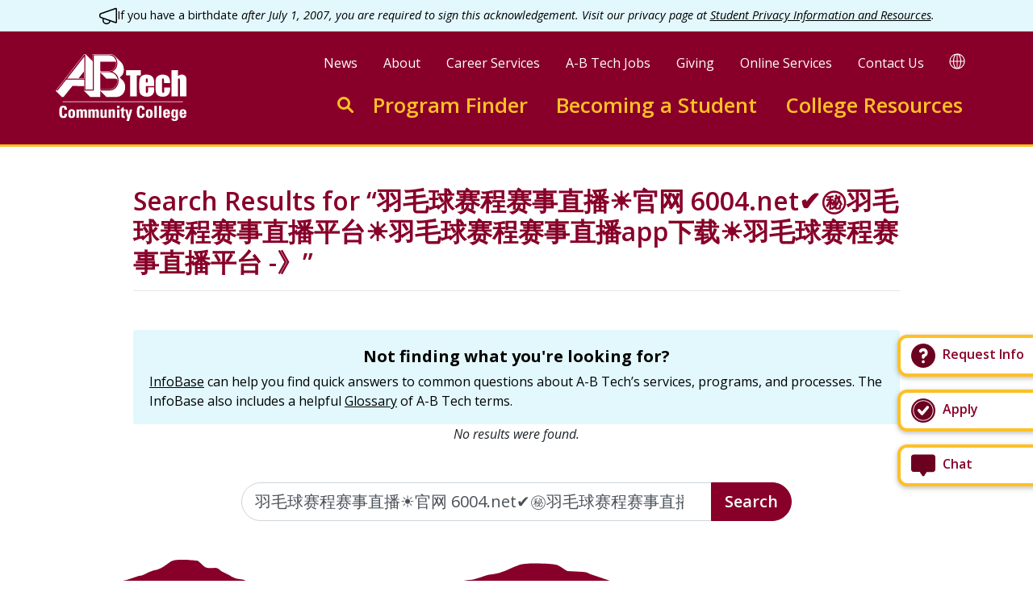

--- FILE ---
content_type: text/html; charset=utf-8
request_url: https://www.google.com/recaptcha/api2/anchor?ar=1&k=6LfHrSkUAAAAAPnKk5cT6JuKlKPzbwyTYuO8--Vr&co=aHR0cHM6Ly9hYnRlY2guZWR1OjQ0Mw..&hl=en&v=PoyoqOPhxBO7pBk68S4YbpHZ&size=invisible&anchor-ms=20000&execute-ms=30000&cb=tqnqdlmyl21n
body_size: 49227
content:
<!DOCTYPE HTML><html dir="ltr" lang="en"><head><meta http-equiv="Content-Type" content="text/html; charset=UTF-8">
<meta http-equiv="X-UA-Compatible" content="IE=edge">
<title>reCAPTCHA</title>
<style type="text/css">
/* cyrillic-ext */
@font-face {
  font-family: 'Roboto';
  font-style: normal;
  font-weight: 400;
  font-stretch: 100%;
  src: url(//fonts.gstatic.com/s/roboto/v48/KFO7CnqEu92Fr1ME7kSn66aGLdTylUAMa3GUBHMdazTgWw.woff2) format('woff2');
  unicode-range: U+0460-052F, U+1C80-1C8A, U+20B4, U+2DE0-2DFF, U+A640-A69F, U+FE2E-FE2F;
}
/* cyrillic */
@font-face {
  font-family: 'Roboto';
  font-style: normal;
  font-weight: 400;
  font-stretch: 100%;
  src: url(//fonts.gstatic.com/s/roboto/v48/KFO7CnqEu92Fr1ME7kSn66aGLdTylUAMa3iUBHMdazTgWw.woff2) format('woff2');
  unicode-range: U+0301, U+0400-045F, U+0490-0491, U+04B0-04B1, U+2116;
}
/* greek-ext */
@font-face {
  font-family: 'Roboto';
  font-style: normal;
  font-weight: 400;
  font-stretch: 100%;
  src: url(//fonts.gstatic.com/s/roboto/v48/KFO7CnqEu92Fr1ME7kSn66aGLdTylUAMa3CUBHMdazTgWw.woff2) format('woff2');
  unicode-range: U+1F00-1FFF;
}
/* greek */
@font-face {
  font-family: 'Roboto';
  font-style: normal;
  font-weight: 400;
  font-stretch: 100%;
  src: url(//fonts.gstatic.com/s/roboto/v48/KFO7CnqEu92Fr1ME7kSn66aGLdTylUAMa3-UBHMdazTgWw.woff2) format('woff2');
  unicode-range: U+0370-0377, U+037A-037F, U+0384-038A, U+038C, U+038E-03A1, U+03A3-03FF;
}
/* math */
@font-face {
  font-family: 'Roboto';
  font-style: normal;
  font-weight: 400;
  font-stretch: 100%;
  src: url(//fonts.gstatic.com/s/roboto/v48/KFO7CnqEu92Fr1ME7kSn66aGLdTylUAMawCUBHMdazTgWw.woff2) format('woff2');
  unicode-range: U+0302-0303, U+0305, U+0307-0308, U+0310, U+0312, U+0315, U+031A, U+0326-0327, U+032C, U+032F-0330, U+0332-0333, U+0338, U+033A, U+0346, U+034D, U+0391-03A1, U+03A3-03A9, U+03B1-03C9, U+03D1, U+03D5-03D6, U+03F0-03F1, U+03F4-03F5, U+2016-2017, U+2034-2038, U+203C, U+2040, U+2043, U+2047, U+2050, U+2057, U+205F, U+2070-2071, U+2074-208E, U+2090-209C, U+20D0-20DC, U+20E1, U+20E5-20EF, U+2100-2112, U+2114-2115, U+2117-2121, U+2123-214F, U+2190, U+2192, U+2194-21AE, U+21B0-21E5, U+21F1-21F2, U+21F4-2211, U+2213-2214, U+2216-22FF, U+2308-230B, U+2310, U+2319, U+231C-2321, U+2336-237A, U+237C, U+2395, U+239B-23B7, U+23D0, U+23DC-23E1, U+2474-2475, U+25AF, U+25B3, U+25B7, U+25BD, U+25C1, U+25CA, U+25CC, U+25FB, U+266D-266F, U+27C0-27FF, U+2900-2AFF, U+2B0E-2B11, U+2B30-2B4C, U+2BFE, U+3030, U+FF5B, U+FF5D, U+1D400-1D7FF, U+1EE00-1EEFF;
}
/* symbols */
@font-face {
  font-family: 'Roboto';
  font-style: normal;
  font-weight: 400;
  font-stretch: 100%;
  src: url(//fonts.gstatic.com/s/roboto/v48/KFO7CnqEu92Fr1ME7kSn66aGLdTylUAMaxKUBHMdazTgWw.woff2) format('woff2');
  unicode-range: U+0001-000C, U+000E-001F, U+007F-009F, U+20DD-20E0, U+20E2-20E4, U+2150-218F, U+2190, U+2192, U+2194-2199, U+21AF, U+21E6-21F0, U+21F3, U+2218-2219, U+2299, U+22C4-22C6, U+2300-243F, U+2440-244A, U+2460-24FF, U+25A0-27BF, U+2800-28FF, U+2921-2922, U+2981, U+29BF, U+29EB, U+2B00-2BFF, U+4DC0-4DFF, U+FFF9-FFFB, U+10140-1018E, U+10190-1019C, U+101A0, U+101D0-101FD, U+102E0-102FB, U+10E60-10E7E, U+1D2C0-1D2D3, U+1D2E0-1D37F, U+1F000-1F0FF, U+1F100-1F1AD, U+1F1E6-1F1FF, U+1F30D-1F30F, U+1F315, U+1F31C, U+1F31E, U+1F320-1F32C, U+1F336, U+1F378, U+1F37D, U+1F382, U+1F393-1F39F, U+1F3A7-1F3A8, U+1F3AC-1F3AF, U+1F3C2, U+1F3C4-1F3C6, U+1F3CA-1F3CE, U+1F3D4-1F3E0, U+1F3ED, U+1F3F1-1F3F3, U+1F3F5-1F3F7, U+1F408, U+1F415, U+1F41F, U+1F426, U+1F43F, U+1F441-1F442, U+1F444, U+1F446-1F449, U+1F44C-1F44E, U+1F453, U+1F46A, U+1F47D, U+1F4A3, U+1F4B0, U+1F4B3, U+1F4B9, U+1F4BB, U+1F4BF, U+1F4C8-1F4CB, U+1F4D6, U+1F4DA, U+1F4DF, U+1F4E3-1F4E6, U+1F4EA-1F4ED, U+1F4F7, U+1F4F9-1F4FB, U+1F4FD-1F4FE, U+1F503, U+1F507-1F50B, U+1F50D, U+1F512-1F513, U+1F53E-1F54A, U+1F54F-1F5FA, U+1F610, U+1F650-1F67F, U+1F687, U+1F68D, U+1F691, U+1F694, U+1F698, U+1F6AD, U+1F6B2, U+1F6B9-1F6BA, U+1F6BC, U+1F6C6-1F6CF, U+1F6D3-1F6D7, U+1F6E0-1F6EA, U+1F6F0-1F6F3, U+1F6F7-1F6FC, U+1F700-1F7FF, U+1F800-1F80B, U+1F810-1F847, U+1F850-1F859, U+1F860-1F887, U+1F890-1F8AD, U+1F8B0-1F8BB, U+1F8C0-1F8C1, U+1F900-1F90B, U+1F93B, U+1F946, U+1F984, U+1F996, U+1F9E9, U+1FA00-1FA6F, U+1FA70-1FA7C, U+1FA80-1FA89, U+1FA8F-1FAC6, U+1FACE-1FADC, U+1FADF-1FAE9, U+1FAF0-1FAF8, U+1FB00-1FBFF;
}
/* vietnamese */
@font-face {
  font-family: 'Roboto';
  font-style: normal;
  font-weight: 400;
  font-stretch: 100%;
  src: url(//fonts.gstatic.com/s/roboto/v48/KFO7CnqEu92Fr1ME7kSn66aGLdTylUAMa3OUBHMdazTgWw.woff2) format('woff2');
  unicode-range: U+0102-0103, U+0110-0111, U+0128-0129, U+0168-0169, U+01A0-01A1, U+01AF-01B0, U+0300-0301, U+0303-0304, U+0308-0309, U+0323, U+0329, U+1EA0-1EF9, U+20AB;
}
/* latin-ext */
@font-face {
  font-family: 'Roboto';
  font-style: normal;
  font-weight: 400;
  font-stretch: 100%;
  src: url(//fonts.gstatic.com/s/roboto/v48/KFO7CnqEu92Fr1ME7kSn66aGLdTylUAMa3KUBHMdazTgWw.woff2) format('woff2');
  unicode-range: U+0100-02BA, U+02BD-02C5, U+02C7-02CC, U+02CE-02D7, U+02DD-02FF, U+0304, U+0308, U+0329, U+1D00-1DBF, U+1E00-1E9F, U+1EF2-1EFF, U+2020, U+20A0-20AB, U+20AD-20C0, U+2113, U+2C60-2C7F, U+A720-A7FF;
}
/* latin */
@font-face {
  font-family: 'Roboto';
  font-style: normal;
  font-weight: 400;
  font-stretch: 100%;
  src: url(//fonts.gstatic.com/s/roboto/v48/KFO7CnqEu92Fr1ME7kSn66aGLdTylUAMa3yUBHMdazQ.woff2) format('woff2');
  unicode-range: U+0000-00FF, U+0131, U+0152-0153, U+02BB-02BC, U+02C6, U+02DA, U+02DC, U+0304, U+0308, U+0329, U+2000-206F, U+20AC, U+2122, U+2191, U+2193, U+2212, U+2215, U+FEFF, U+FFFD;
}
/* cyrillic-ext */
@font-face {
  font-family: 'Roboto';
  font-style: normal;
  font-weight: 500;
  font-stretch: 100%;
  src: url(//fonts.gstatic.com/s/roboto/v48/KFO7CnqEu92Fr1ME7kSn66aGLdTylUAMa3GUBHMdazTgWw.woff2) format('woff2');
  unicode-range: U+0460-052F, U+1C80-1C8A, U+20B4, U+2DE0-2DFF, U+A640-A69F, U+FE2E-FE2F;
}
/* cyrillic */
@font-face {
  font-family: 'Roboto';
  font-style: normal;
  font-weight: 500;
  font-stretch: 100%;
  src: url(//fonts.gstatic.com/s/roboto/v48/KFO7CnqEu92Fr1ME7kSn66aGLdTylUAMa3iUBHMdazTgWw.woff2) format('woff2');
  unicode-range: U+0301, U+0400-045F, U+0490-0491, U+04B0-04B1, U+2116;
}
/* greek-ext */
@font-face {
  font-family: 'Roboto';
  font-style: normal;
  font-weight: 500;
  font-stretch: 100%;
  src: url(//fonts.gstatic.com/s/roboto/v48/KFO7CnqEu92Fr1ME7kSn66aGLdTylUAMa3CUBHMdazTgWw.woff2) format('woff2');
  unicode-range: U+1F00-1FFF;
}
/* greek */
@font-face {
  font-family: 'Roboto';
  font-style: normal;
  font-weight: 500;
  font-stretch: 100%;
  src: url(//fonts.gstatic.com/s/roboto/v48/KFO7CnqEu92Fr1ME7kSn66aGLdTylUAMa3-UBHMdazTgWw.woff2) format('woff2');
  unicode-range: U+0370-0377, U+037A-037F, U+0384-038A, U+038C, U+038E-03A1, U+03A3-03FF;
}
/* math */
@font-face {
  font-family: 'Roboto';
  font-style: normal;
  font-weight: 500;
  font-stretch: 100%;
  src: url(//fonts.gstatic.com/s/roboto/v48/KFO7CnqEu92Fr1ME7kSn66aGLdTylUAMawCUBHMdazTgWw.woff2) format('woff2');
  unicode-range: U+0302-0303, U+0305, U+0307-0308, U+0310, U+0312, U+0315, U+031A, U+0326-0327, U+032C, U+032F-0330, U+0332-0333, U+0338, U+033A, U+0346, U+034D, U+0391-03A1, U+03A3-03A9, U+03B1-03C9, U+03D1, U+03D5-03D6, U+03F0-03F1, U+03F4-03F5, U+2016-2017, U+2034-2038, U+203C, U+2040, U+2043, U+2047, U+2050, U+2057, U+205F, U+2070-2071, U+2074-208E, U+2090-209C, U+20D0-20DC, U+20E1, U+20E5-20EF, U+2100-2112, U+2114-2115, U+2117-2121, U+2123-214F, U+2190, U+2192, U+2194-21AE, U+21B0-21E5, U+21F1-21F2, U+21F4-2211, U+2213-2214, U+2216-22FF, U+2308-230B, U+2310, U+2319, U+231C-2321, U+2336-237A, U+237C, U+2395, U+239B-23B7, U+23D0, U+23DC-23E1, U+2474-2475, U+25AF, U+25B3, U+25B7, U+25BD, U+25C1, U+25CA, U+25CC, U+25FB, U+266D-266F, U+27C0-27FF, U+2900-2AFF, U+2B0E-2B11, U+2B30-2B4C, U+2BFE, U+3030, U+FF5B, U+FF5D, U+1D400-1D7FF, U+1EE00-1EEFF;
}
/* symbols */
@font-face {
  font-family: 'Roboto';
  font-style: normal;
  font-weight: 500;
  font-stretch: 100%;
  src: url(//fonts.gstatic.com/s/roboto/v48/KFO7CnqEu92Fr1ME7kSn66aGLdTylUAMaxKUBHMdazTgWw.woff2) format('woff2');
  unicode-range: U+0001-000C, U+000E-001F, U+007F-009F, U+20DD-20E0, U+20E2-20E4, U+2150-218F, U+2190, U+2192, U+2194-2199, U+21AF, U+21E6-21F0, U+21F3, U+2218-2219, U+2299, U+22C4-22C6, U+2300-243F, U+2440-244A, U+2460-24FF, U+25A0-27BF, U+2800-28FF, U+2921-2922, U+2981, U+29BF, U+29EB, U+2B00-2BFF, U+4DC0-4DFF, U+FFF9-FFFB, U+10140-1018E, U+10190-1019C, U+101A0, U+101D0-101FD, U+102E0-102FB, U+10E60-10E7E, U+1D2C0-1D2D3, U+1D2E0-1D37F, U+1F000-1F0FF, U+1F100-1F1AD, U+1F1E6-1F1FF, U+1F30D-1F30F, U+1F315, U+1F31C, U+1F31E, U+1F320-1F32C, U+1F336, U+1F378, U+1F37D, U+1F382, U+1F393-1F39F, U+1F3A7-1F3A8, U+1F3AC-1F3AF, U+1F3C2, U+1F3C4-1F3C6, U+1F3CA-1F3CE, U+1F3D4-1F3E0, U+1F3ED, U+1F3F1-1F3F3, U+1F3F5-1F3F7, U+1F408, U+1F415, U+1F41F, U+1F426, U+1F43F, U+1F441-1F442, U+1F444, U+1F446-1F449, U+1F44C-1F44E, U+1F453, U+1F46A, U+1F47D, U+1F4A3, U+1F4B0, U+1F4B3, U+1F4B9, U+1F4BB, U+1F4BF, U+1F4C8-1F4CB, U+1F4D6, U+1F4DA, U+1F4DF, U+1F4E3-1F4E6, U+1F4EA-1F4ED, U+1F4F7, U+1F4F9-1F4FB, U+1F4FD-1F4FE, U+1F503, U+1F507-1F50B, U+1F50D, U+1F512-1F513, U+1F53E-1F54A, U+1F54F-1F5FA, U+1F610, U+1F650-1F67F, U+1F687, U+1F68D, U+1F691, U+1F694, U+1F698, U+1F6AD, U+1F6B2, U+1F6B9-1F6BA, U+1F6BC, U+1F6C6-1F6CF, U+1F6D3-1F6D7, U+1F6E0-1F6EA, U+1F6F0-1F6F3, U+1F6F7-1F6FC, U+1F700-1F7FF, U+1F800-1F80B, U+1F810-1F847, U+1F850-1F859, U+1F860-1F887, U+1F890-1F8AD, U+1F8B0-1F8BB, U+1F8C0-1F8C1, U+1F900-1F90B, U+1F93B, U+1F946, U+1F984, U+1F996, U+1F9E9, U+1FA00-1FA6F, U+1FA70-1FA7C, U+1FA80-1FA89, U+1FA8F-1FAC6, U+1FACE-1FADC, U+1FADF-1FAE9, U+1FAF0-1FAF8, U+1FB00-1FBFF;
}
/* vietnamese */
@font-face {
  font-family: 'Roboto';
  font-style: normal;
  font-weight: 500;
  font-stretch: 100%;
  src: url(//fonts.gstatic.com/s/roboto/v48/KFO7CnqEu92Fr1ME7kSn66aGLdTylUAMa3OUBHMdazTgWw.woff2) format('woff2');
  unicode-range: U+0102-0103, U+0110-0111, U+0128-0129, U+0168-0169, U+01A0-01A1, U+01AF-01B0, U+0300-0301, U+0303-0304, U+0308-0309, U+0323, U+0329, U+1EA0-1EF9, U+20AB;
}
/* latin-ext */
@font-face {
  font-family: 'Roboto';
  font-style: normal;
  font-weight: 500;
  font-stretch: 100%;
  src: url(//fonts.gstatic.com/s/roboto/v48/KFO7CnqEu92Fr1ME7kSn66aGLdTylUAMa3KUBHMdazTgWw.woff2) format('woff2');
  unicode-range: U+0100-02BA, U+02BD-02C5, U+02C7-02CC, U+02CE-02D7, U+02DD-02FF, U+0304, U+0308, U+0329, U+1D00-1DBF, U+1E00-1E9F, U+1EF2-1EFF, U+2020, U+20A0-20AB, U+20AD-20C0, U+2113, U+2C60-2C7F, U+A720-A7FF;
}
/* latin */
@font-face {
  font-family: 'Roboto';
  font-style: normal;
  font-weight: 500;
  font-stretch: 100%;
  src: url(//fonts.gstatic.com/s/roboto/v48/KFO7CnqEu92Fr1ME7kSn66aGLdTylUAMa3yUBHMdazQ.woff2) format('woff2');
  unicode-range: U+0000-00FF, U+0131, U+0152-0153, U+02BB-02BC, U+02C6, U+02DA, U+02DC, U+0304, U+0308, U+0329, U+2000-206F, U+20AC, U+2122, U+2191, U+2193, U+2212, U+2215, U+FEFF, U+FFFD;
}
/* cyrillic-ext */
@font-face {
  font-family: 'Roboto';
  font-style: normal;
  font-weight: 900;
  font-stretch: 100%;
  src: url(//fonts.gstatic.com/s/roboto/v48/KFO7CnqEu92Fr1ME7kSn66aGLdTylUAMa3GUBHMdazTgWw.woff2) format('woff2');
  unicode-range: U+0460-052F, U+1C80-1C8A, U+20B4, U+2DE0-2DFF, U+A640-A69F, U+FE2E-FE2F;
}
/* cyrillic */
@font-face {
  font-family: 'Roboto';
  font-style: normal;
  font-weight: 900;
  font-stretch: 100%;
  src: url(//fonts.gstatic.com/s/roboto/v48/KFO7CnqEu92Fr1ME7kSn66aGLdTylUAMa3iUBHMdazTgWw.woff2) format('woff2');
  unicode-range: U+0301, U+0400-045F, U+0490-0491, U+04B0-04B1, U+2116;
}
/* greek-ext */
@font-face {
  font-family: 'Roboto';
  font-style: normal;
  font-weight: 900;
  font-stretch: 100%;
  src: url(//fonts.gstatic.com/s/roboto/v48/KFO7CnqEu92Fr1ME7kSn66aGLdTylUAMa3CUBHMdazTgWw.woff2) format('woff2');
  unicode-range: U+1F00-1FFF;
}
/* greek */
@font-face {
  font-family: 'Roboto';
  font-style: normal;
  font-weight: 900;
  font-stretch: 100%;
  src: url(//fonts.gstatic.com/s/roboto/v48/KFO7CnqEu92Fr1ME7kSn66aGLdTylUAMa3-UBHMdazTgWw.woff2) format('woff2');
  unicode-range: U+0370-0377, U+037A-037F, U+0384-038A, U+038C, U+038E-03A1, U+03A3-03FF;
}
/* math */
@font-face {
  font-family: 'Roboto';
  font-style: normal;
  font-weight: 900;
  font-stretch: 100%;
  src: url(//fonts.gstatic.com/s/roboto/v48/KFO7CnqEu92Fr1ME7kSn66aGLdTylUAMawCUBHMdazTgWw.woff2) format('woff2');
  unicode-range: U+0302-0303, U+0305, U+0307-0308, U+0310, U+0312, U+0315, U+031A, U+0326-0327, U+032C, U+032F-0330, U+0332-0333, U+0338, U+033A, U+0346, U+034D, U+0391-03A1, U+03A3-03A9, U+03B1-03C9, U+03D1, U+03D5-03D6, U+03F0-03F1, U+03F4-03F5, U+2016-2017, U+2034-2038, U+203C, U+2040, U+2043, U+2047, U+2050, U+2057, U+205F, U+2070-2071, U+2074-208E, U+2090-209C, U+20D0-20DC, U+20E1, U+20E5-20EF, U+2100-2112, U+2114-2115, U+2117-2121, U+2123-214F, U+2190, U+2192, U+2194-21AE, U+21B0-21E5, U+21F1-21F2, U+21F4-2211, U+2213-2214, U+2216-22FF, U+2308-230B, U+2310, U+2319, U+231C-2321, U+2336-237A, U+237C, U+2395, U+239B-23B7, U+23D0, U+23DC-23E1, U+2474-2475, U+25AF, U+25B3, U+25B7, U+25BD, U+25C1, U+25CA, U+25CC, U+25FB, U+266D-266F, U+27C0-27FF, U+2900-2AFF, U+2B0E-2B11, U+2B30-2B4C, U+2BFE, U+3030, U+FF5B, U+FF5D, U+1D400-1D7FF, U+1EE00-1EEFF;
}
/* symbols */
@font-face {
  font-family: 'Roboto';
  font-style: normal;
  font-weight: 900;
  font-stretch: 100%;
  src: url(//fonts.gstatic.com/s/roboto/v48/KFO7CnqEu92Fr1ME7kSn66aGLdTylUAMaxKUBHMdazTgWw.woff2) format('woff2');
  unicode-range: U+0001-000C, U+000E-001F, U+007F-009F, U+20DD-20E0, U+20E2-20E4, U+2150-218F, U+2190, U+2192, U+2194-2199, U+21AF, U+21E6-21F0, U+21F3, U+2218-2219, U+2299, U+22C4-22C6, U+2300-243F, U+2440-244A, U+2460-24FF, U+25A0-27BF, U+2800-28FF, U+2921-2922, U+2981, U+29BF, U+29EB, U+2B00-2BFF, U+4DC0-4DFF, U+FFF9-FFFB, U+10140-1018E, U+10190-1019C, U+101A0, U+101D0-101FD, U+102E0-102FB, U+10E60-10E7E, U+1D2C0-1D2D3, U+1D2E0-1D37F, U+1F000-1F0FF, U+1F100-1F1AD, U+1F1E6-1F1FF, U+1F30D-1F30F, U+1F315, U+1F31C, U+1F31E, U+1F320-1F32C, U+1F336, U+1F378, U+1F37D, U+1F382, U+1F393-1F39F, U+1F3A7-1F3A8, U+1F3AC-1F3AF, U+1F3C2, U+1F3C4-1F3C6, U+1F3CA-1F3CE, U+1F3D4-1F3E0, U+1F3ED, U+1F3F1-1F3F3, U+1F3F5-1F3F7, U+1F408, U+1F415, U+1F41F, U+1F426, U+1F43F, U+1F441-1F442, U+1F444, U+1F446-1F449, U+1F44C-1F44E, U+1F453, U+1F46A, U+1F47D, U+1F4A3, U+1F4B0, U+1F4B3, U+1F4B9, U+1F4BB, U+1F4BF, U+1F4C8-1F4CB, U+1F4D6, U+1F4DA, U+1F4DF, U+1F4E3-1F4E6, U+1F4EA-1F4ED, U+1F4F7, U+1F4F9-1F4FB, U+1F4FD-1F4FE, U+1F503, U+1F507-1F50B, U+1F50D, U+1F512-1F513, U+1F53E-1F54A, U+1F54F-1F5FA, U+1F610, U+1F650-1F67F, U+1F687, U+1F68D, U+1F691, U+1F694, U+1F698, U+1F6AD, U+1F6B2, U+1F6B9-1F6BA, U+1F6BC, U+1F6C6-1F6CF, U+1F6D3-1F6D7, U+1F6E0-1F6EA, U+1F6F0-1F6F3, U+1F6F7-1F6FC, U+1F700-1F7FF, U+1F800-1F80B, U+1F810-1F847, U+1F850-1F859, U+1F860-1F887, U+1F890-1F8AD, U+1F8B0-1F8BB, U+1F8C0-1F8C1, U+1F900-1F90B, U+1F93B, U+1F946, U+1F984, U+1F996, U+1F9E9, U+1FA00-1FA6F, U+1FA70-1FA7C, U+1FA80-1FA89, U+1FA8F-1FAC6, U+1FACE-1FADC, U+1FADF-1FAE9, U+1FAF0-1FAF8, U+1FB00-1FBFF;
}
/* vietnamese */
@font-face {
  font-family: 'Roboto';
  font-style: normal;
  font-weight: 900;
  font-stretch: 100%;
  src: url(//fonts.gstatic.com/s/roboto/v48/KFO7CnqEu92Fr1ME7kSn66aGLdTylUAMa3OUBHMdazTgWw.woff2) format('woff2');
  unicode-range: U+0102-0103, U+0110-0111, U+0128-0129, U+0168-0169, U+01A0-01A1, U+01AF-01B0, U+0300-0301, U+0303-0304, U+0308-0309, U+0323, U+0329, U+1EA0-1EF9, U+20AB;
}
/* latin-ext */
@font-face {
  font-family: 'Roboto';
  font-style: normal;
  font-weight: 900;
  font-stretch: 100%;
  src: url(//fonts.gstatic.com/s/roboto/v48/KFO7CnqEu92Fr1ME7kSn66aGLdTylUAMa3KUBHMdazTgWw.woff2) format('woff2');
  unicode-range: U+0100-02BA, U+02BD-02C5, U+02C7-02CC, U+02CE-02D7, U+02DD-02FF, U+0304, U+0308, U+0329, U+1D00-1DBF, U+1E00-1E9F, U+1EF2-1EFF, U+2020, U+20A0-20AB, U+20AD-20C0, U+2113, U+2C60-2C7F, U+A720-A7FF;
}
/* latin */
@font-face {
  font-family: 'Roboto';
  font-style: normal;
  font-weight: 900;
  font-stretch: 100%;
  src: url(//fonts.gstatic.com/s/roboto/v48/KFO7CnqEu92Fr1ME7kSn66aGLdTylUAMa3yUBHMdazQ.woff2) format('woff2');
  unicode-range: U+0000-00FF, U+0131, U+0152-0153, U+02BB-02BC, U+02C6, U+02DA, U+02DC, U+0304, U+0308, U+0329, U+2000-206F, U+20AC, U+2122, U+2191, U+2193, U+2212, U+2215, U+FEFF, U+FFFD;
}

</style>
<link rel="stylesheet" type="text/css" href="https://www.gstatic.com/recaptcha/releases/PoyoqOPhxBO7pBk68S4YbpHZ/styles__ltr.css">
<script nonce="h28tlm1fwjY8mRhHUP2afA" type="text/javascript">window['__recaptcha_api'] = 'https://www.google.com/recaptcha/api2/';</script>
<script type="text/javascript" src="https://www.gstatic.com/recaptcha/releases/PoyoqOPhxBO7pBk68S4YbpHZ/recaptcha__en.js" nonce="h28tlm1fwjY8mRhHUP2afA">
      
    </script></head>
<body><div id="rc-anchor-alert" class="rc-anchor-alert"></div>
<input type="hidden" id="recaptcha-token" value="[base64]">
<script type="text/javascript" nonce="h28tlm1fwjY8mRhHUP2afA">
      recaptcha.anchor.Main.init("[\x22ainput\x22,[\x22bgdata\x22,\x22\x22,\[base64]/[base64]/[base64]/[base64]/[base64]/[base64]/[base64]/[base64]/[base64]/[base64]\\u003d\x22,\[base64]\\u003d\\u003d\x22,\x22wqwmwrk8w7JARsO5egBUCiIgw6DDvznDssO+BjIGSmkww43Cvk1id15BF2LDiVjCtxcydHs2wrbDi2nCiSxPcFgUWGEGBMK9w5kxYQPCicKuwrEnwogyRMOPDMKtChJ5AsO4woxhwqlOw5DCkMO5XsOEKHzDh8O5JsK/wqHCowtXw4bDv0fCnSnCscOfw4/[base64]/[base64]/NsK5w6zCisKOwpDCuQ4VC8KucHxFw6BAwr5Fwowgw7pPw4/DgE4qMcOmwqJUw5hCJWMnwo/DqDbDicK/[base64]/Cs8KtPsKdwop4wqHCtMK0WsOgSCwUwpY8YMKCwpTCmR7CpMOIccOGclDDp3dNOsOUwpM7w5fDh8OKIH5cJUBVwqR2wrsWD8K9w74NwpXDhEtJwpnCnnR0wpHCjipaV8Otw7LDhcKzw6/DgyBNC3bCrcOYXhBXYsK3LjTCi3vCh8OIanTCli4BKWHDgyTCmsOlwpTDg8ONCXjCjigcwp7DpSs9wpbCoMKrwpJdwrzDsCd5AD/DhsODw4RKOMOAwqrDqnjDicOwdz7ClGE0wovCvcK9wogJwromHcK3MW9pQMKCwp0HT8OGScO7wr7CucOfw47DlClkE8KjTcOjezfCr1p/wrETw5cLZcOJwpDCqSjCjVJSZcKjd8KTwqBENTY0DAsBf8K/w5jCrQnDmsKKwqPDnBA5DAUKbSpQw4ALw6zDrU5wwqfDuArCqmXDj8O/KMOCDsKkwqpPSCPDh8O3NEvDu8OlwrXDnDzDhHMwworChgcGwqTDkhnDt8OLwpBLwqjDp8O1w6R9wrkvwotbw7MHL8KSDsOaanbDvMKOBW44ScKLw7AAw4bDp0DCtjhYw6/Cu8OHw6FCA8K3OHTDqMOFAcOqbRjCgmLDlMK+fQ40DBPDnsOaf1DClMKAwoLDtxLCkTDDosK5wpJNBDEwOMObVHhew5Iew5BGeMKww7lpenbDh8Ouw47Du8KMf8OHwoh5aCTCuWfCq8KKcsOew5fDscKHwr/[base64]/DlcOxCFVZXsKBw7HDow/DlxvCvcKPwoPCpMOYwrhIw4oyK2rDu1LCgwjDowTDvzjCnsKbEsKlTsORw7LDqmUQbljCpMOIwpBAw7p9XRLCrjoRARQJw69LHxFrw5U7w4TDrMOEwod6TMK0wr0HL11UdHrDnsKeEMOtfcOjegNUwrREB8OCQSNhwroRw4Qxw5DDo8Kewr8yakXDhsOWw4/Dmy12DE9+SMKJeEXDg8KFw4V/JsKGZ28hFcOdfMOgwoU1IHNqZcO8bC/DkADCvMOZw4XCrcO+J8K/[base64]/CvyLCskzDn1/CsMKDWsOtWcKpAFvDkcOtegLDvFpGfn3DpcK6HsO4wr8NGG4NY8OnVsKfwrEaWsK7w7/DsnUBNynCiTJEwoUDwqnCoHbDpgFbw4JXwqjCr1zCrcKdQcKswrDCqAFqwonDnHtMSMKpXW42w5dWw7I1w7J0wplSRsKxDcOAUsOlQ8OiHMOPw4PDjmHChlHChsKBwo/Dj8KaUU/DriguwrzCrsOxw6bCqMKrHB9owqhlwpjDihwYLMO3w63CiRc4wrJcw4UlY8OywonDlGgudkNvM8KmE8K7wrMoNMKnUGrDisOXI8OZS8OZwrwTTMO8ZsO3w4VLTULCniLDkzNbw4p/RWjDicKBVcKmwoUPacKWd8K4FlrDqsOXcMKrwqDCoMOnExxCwrsKw7TDqXlVw6/DpDJtw4zCmcKyPyJ1fDVbV8O5TjjCkhJdARZ0JWfDigHCkMK0Bkl2w6hSNMO3IMKqZ8OhwqdVwp/DiQJQPljCki13azhGw6JdTRHCssOkP0PCvUhSwoUTEDJLw6fDuMOLw4zCvMOjw4xkw7zCkAEHwrnClcO8w7HCvsKPQgN/NsO2SwPCk8KTf8ODYCnClgIbw43ClMO0w4jDqMKxw7IAIcOwPjzDusKuwrsPw6/[base64]/w7p2f8KTwpbCh8KcYsOUacOJw6VJPn4bw4/ClGfDl8OtAMOiw4ERwo4INcOQS8OowqITw4MCSSLDuj9rw4/[base64]/[base64]/w5ABDXV+wq3Cuh4kw5XDj8O5Wj5VwoYcw5bDpMO0NcO5w6HDnE9aw7XDksOPVy3Ch8K4w67CoQwqDW1ew5xYJcKUWgHCuXjDr8KicsKhA8Ogwr3DhCHCqMO1McKVw47DvcODCsKYwp0pwq/CkhAEWMOywrJdD3XCn3/DqsOaw7XDgMO7w682w6XCtHdbFMOBw5BUwoxjw5Fqw5vCnsKDN8KkwoLDqMOncU84CSbDvk5VJ8OQwqhLVTIAY2jDmV7DrMK3w4UzFcK9w5kPQsOGw4jDg8KJecKPwrZ2wqNWwrbCo1/[base64]/DnnsWwoDCjg1AwqfDpcKWUXgcO8O2fUhPTXfCucK5c8OYw67Dm8OzWA4mwr9aEMKrWcOtDMODKcORGcOVwojCr8OGAFvCgRA8w6DCjMKlcsKlw71uwpLDiMOEeRh4aMKQw4PCl8OmYzIcaMOswrdBwrbDnk7CpMOBw7BtRcKGPcO1HcKBw6/Cj8O3AjJLw4QZw4Y6wrHCn3nCt8KDN8ODw6vDiiULw7BSwo12wqBlwo/DpEDDg3rCpV19w4nCj8OmwqPDn3PCgMObw7vCug3CqRnDpwLDh8OER1PDvRzDvcOewp7ClcKmA8KSRcKjFcKHLMO8wo7CpcOXwo3CmG4tLCYhaWoIWsK8HMO/w5rCvcOywrxtwobDn0E9M8K+Wwx6eMOgdm8Vw6MJwrN8EMKoXsOrEsKKdMOcEcKdw7UUXlPCq8OtwrUPcMK0w4lJw7/[base64]/wpxOPcKrwrDCj8OGd8O2FsO3Qg/DsWEaw652wrDCssKkJcOQw6HDu1gew6bCmsKUwrp1Sg3Cl8OsbcK+woLCtlfCkkQPwp8iw78Gw4lJeEbCtFMiwqDCg8K3U8KdHlfCvcKgw783w6nDgXB6wqxkFgrCt1TCmmI/wpkPw6pWw751Vm/CmcKGw6VmUD5iCXw/[base64]/M8KUwq4DwqHDosK/O08CHMK2LDPClsOxwoRFw61LwpkFwoHDo8O3fcK/w5/CoMK3wqwCckLDrcKEw5XDr8K4Xi5gw4zDpcKxMXHDuMOpwqDDjcOow6vCtMOew5ASw4nCrcKifsO2T8OdBRHDtXbCjcKpYi3CnMOUwqPCs8O1UWMiNj4qw6tRwrZhwpROwppzUhDDl1DDg2bCu3gjU8OwMwIiwpIJwqvCjm/Cl8O7w7M7bsKAEhHDmSnCi8KoUlLCg1LDrxsvd8OdWGMgVVLDlcO7w7cUwq1sYcO0w57CqHTDisOHw6MkwpbCrnTDkhUhcDTCt1IIdMKfLcKlLcOvL8OIf8OcF2LDtsKAYsKrw6HDnsOhe8KDw4dEPl/ChU3DpCDCi8Okw7VYIlbChzjCg154wr9bw7cDw6ZebzRfwrQwa8OEw68AwqxUNwLCosKGw6zCmMO1woAYOF/DnDlrRsOmSMKqw4xWworDtcOdDMOfw4nDoCnDlD/CmWXChGLDhcKKKFnDjRdpPnLCvcOowqPDnsKCwqrCg8OTwqjDtTVgbAJhworDkRdCb1ZMI38NBMKLwo7CsTcaw6rCmzNpw4ZxYsKDPcOrwoDCk8OCcw/Dj8KhFXc6wovDmcOiAgE5wpkneMOawo7CrsOawpdrwopgwoXDhcKbPMOMAWE+HcK1wr8vwoTCt8KhCMOrwpHDtlvDgsKJEcKpdcO+wqwswp/DuGtJw4DCgcOcwojCklHCsMOhd8K1GWlnPTY1ehZgw5dUS8KKPMOOw6PCpcONw4/DrTHCvsOrDTfCk3rCkMKfw4JmBmQ/woVRwoNyw4PCvMKKw7DDocKGIMO7EXVHwq8KwpMIwrwxwqnDu8OHWQPCs8KNQWfCjzDDgAfDnsOvwpHCvsOFDcOySsOWwpksMMOSEcKRw4wsXn/DrXvDusO+w5LDigcxOcK0w6Qbd2UPayIuw63Cl0rCv24ANlrDpXbDmcK3wo/DtcOTw57CvUxzwprCjnHDg8OlwprDhlZYw5NsfcOQw5TCo3E3wpPDhMK+w4Jvwr/DgWzDqn3Dl2vCvMOjw5rDoTnDtMKFIsKMZCnCtcK5HcK5C2lVR8KiO8Olw7jDlsK7W8KzwrLDqcKPWcOCwqNVw6jDk8OWw49HDkbCpMKpw5N5YMOZR2rDncOgDRrCjFwoM8OWSX7Dqz46G8OQNsOmbcKORG0kbAEZw6bDs1s4wpcPAsO4w4/[base64]/DqSLDqGQ4PMORZ0fCk8K2cz4YQMOkw7/DuMOUF2J6wojDuRfDnsOKwpfCi8Knw4kjwqzDpSsgw6gOw5tqw6hgVnPChcOGwpQ8wpUkEkUuwq0pHcOHw4nDqw1gZcOlWcKZF8K4w4HDncKqWsKgHMOwwpXCoQTCr0fDvwfDr8Kywq/[base64]/DtxXDmBZlKMK0wo9/McK7bFPDs8KpwqJuwoHCssKhXjjDvsOnwposw6sHw6rCsCsiTcKNMxY0Y1bCgsOuMiMAw4PDqcKUPsOmw6HCgAxOO8KOacKhw4PCsm9RQ0jCoWNESsK1TMOtw40OeBjCjsOtSxNBA1tSeGQYIsORLj7DvXXDkB4NwpzDpytXw7tcw77Dll/[base64]/QlTCgsK4QlPCqcKhw5BIcXxJL8KRO8K1TUpaD13Cg1zDmDdNw5zDjsKVw7AbCjnDmE5AKcK/w7zCnQrCrXnCgsKPUMKtwrcRA8KhNnNSw5FXAMOBMjZIw6vCoDAzflYCw7DDphM7woI5w4MBe1g/DcKKw5NYw65aeMKGw4EXFsKWAcKzKyHDpcOcehZpw6nCnMOTeQIObDXDt8Ouw5ZUBStmw5sRwq7Di8O/SMO+w7kTw6DDhx3Dq8O1woDDu8OZZsOJGsOTw7zDmMKFasK7a8K0woTDmTzDrEXCtxFmKQfCusOvwpXDtWnCq8OTw5MBw7PCtWhdw5HDujJidcKZJCHDsR/[base64]/[base64]/[base64]/ClA0twpgYw7vCpsK0SktzbAIkwrzDvATCvUbCo1vDnsORLMKRw7PDsgLCjMKeWjzChgY0w6o1XcKuwp3DucOJK8O+wpnCqMK3LVDCrEXCrDTClHTDpAcBw5IkY8OnAsKKw6Q5WcKVwo/CocOkw5RMDU7DksOcAAhhBcOTecONTiHCv0XCo8O7w5IJEG7CgwVKwqgHKcOHK3J/wobCvMOGKsKpwqPCpDhYCsO2AnceVcKyXTnDmcOHSW7DmcK1wpYeccK9w6bDpcOuDngOPGPDhlBpO8KcbBbCr8OWwrrCqMOzFcKsw6QzbsKIDsKEV3I2DT7DvC1gw6I0w4DDqMOaFMOXUMO3W1h8J0XCozBdw7XCvDbDr3pIeRtowo0/csOgw4l7TlvCg8OgacOjaMOfCsOQXz1pPwvDgWzCusOeOsKuIMO/w4XCuk3CiMONXHczJFnDnMO/Xz5RGlA6ZMKZw4/[base64]/CoMOlworCvMK1Yx8/wr3CscOVw51pajjDiMOtwpAkDsKhXVpJNMOZeT9Ow4wgO8OsMXEPV8K6w4ZcEcKFGBXCrX5Hw4ZlwoHCjsOkw6zCuyjCuMKNNcOiwqXCq8KTJSDDqsKuw5vCj1/CuiZAw6rDgFoKw7hIYzfCi8KywrPDuWPCk0DCp8KWwoBhw6E1w6gcwochwp7DmCo3DsOUT8Oew6PCsgBcw6pgwoh/DMOlw7DCvgnCmMOZMMOleMOIwr3DvE/DiCIawpPCl8Oyw5gfwr9yw5zChMOoRBHDqnBVIGrCtQzCgBbDqShJJATCucKeNwlywqTDmlvDmsO6WMKqMHEoIcOrWsK8w63CkknCkcKmKsO5w53CncKvw5wbBnbCpsO0wqN7w4XCmsOCAcKVLsKcwrnDrsKvwrYMWcO+Q8KIWMOFw6Yyw7l4Ymw/RAvCq8O7CgXDjsO2w5FLw4PDr8OebELDiXlywpHCqC0gHFMcaMKLZcKVWWkcwr7Dm3IQwqnDnARaDsKrQTPDk8OcwqQuwqpvwrcOwrDCgMKlwobCvm7Cr0B8w4JHTMOdfTvDlsOLCsOGVyXDuQEiw5PCkF/Ch8O7w73CgV1HHjnCscKywp5McsKMwpJawonDtBnDkxUXwpgEw4YmwrDDjgNQw40AGsKgfTlEdDnDuMOJYx7CisOiw6N1wpstwq7Cs8K6w7Joe8O/w45fWxHDpMOvw7BowoV+d8OkwrJMCMK6wp/ChWvDoW/CqcOhwqxQZEcWw41QZMKQNVQ4wpktMMKswqnCrH1+acKDQMKRJsKkDMKoES/DkEHDiMKQf8KvLkBww7ZRCw/DhsOzwpceUsKwMsKAw47DmDrCqx3DmjRaFMK0AcKNwo/DilLCnShNSiHCijocw75Rw5FZw6vCokTCisODIxjDsMOOwrNgJ8K7wpDDlkPCjMK1w6ogw6RQBMKgCsO6FcOtZ8KRNMKlaAzCnlDChMOnw4PDvy7CtRUUw6otHX/[base64]/Ctm/DusKlHsOsAS0HIRJHGMOdwpBYw6Z5BMK/wqLDtWwBDDsTw43Cih0QJwDCviwZwpTCggFaMMK4dsKWwpDDhEJTwoIyw4jCl8KGwqnCiwI6wqd9w5RnwqTDmRt5w5QbATMrwrQUOMOWw6jDjXMcw6ImJsO/wp/[base64]/CksOpworDlsOiwoJ3asOoPW/CtF3Dnn8OwqZ4V8KvWC0xwqs2wpHCq8OUwr54TxUyw7E+Z0TDs8KvBBNmeQp6aBZyUBV5wqJ8wq3CohA1w78Mw4E5wpAOw6Uiwp06wrwEw6vDrwvCuy9Gw6vDp2ZKDC47XWFhwpxjNGkOVWzCoMOhw6HDiDnDuGPDjG/CqVIeMlJ+U8Oxwp/DlR5MUsOTw6BdwqPDrsOAw5RHwr5HE8OdRMK6PBjCr8KFw59OAsKiw6VJwpzCqxPDqMOLARfCjm4yJyzCg8OqbsKbw7QWw4TDrcOlw4/DiMKMRsKawphKw4/DpxLChcKOwqXDrsK2wpQxwopxb1R1wpc4dcOYDsK7w7gRwo/CmcKJw6QrBGjCmsO2w6zDt13DqcKDRMOmw7HDgcOcw5bDvMKHw7HDnBofJE0GX8KsZyzDjnPCm30zAUYdDsKBw4PDjMKhIMKVw4geUMOGIsKQw6M0w5MBP8Ktw6EDwqjCmnYUAWM2wrfCn1jDmcKMZivDoMKSw6IVwq3CjVzDhSB7wpECGMK/[base64]/w69XJxvCv8O2eGTCiS0EwrAEw60FZcKtVzE/w6HCg8KLLsKCw6VCw7xnXCshQijDsXEcB8O0R2TDnMKNTMK8TQYZKsOqNsOow7/DsBvCgsOiwpURw6hgMmZMw6PCsQomRMOUw64Ewo/[base64]/w7/[base64]/CjxwgbMOeLsKBJ1pzw6/DvRnDoMKQfcOyXMKEOsOQecKrKMOsw6Ncwpx9BQHDjwQpOVjDizXDjCQjwq8+JQBsWTsrZAnCtMOONsO/K8OCw4TDhXHDvHrDocOqwoDDi1Rvw4rCpsK+wpVdPMOEZsK8wr3Cug/ChjbDtgkIXMKLZnvDnTBARMK0w68twqlAa8KaPTkQw5LDhD1zRV8Ww53DlcOEAGrCq8KMwqPDr8OAwpQ+IXNLwqnCiMKfw7RfJ8KPw4DDqcK/KMK9wq/CtMKcwrHCrm0NK8KawrYDw7hNHsKLw5rCu8KAKnHCkcOVdn7CmcO2B23DmMO6wrXDsVTDmBPDs8Orw4dDwrzDgMOSFU/DqRjCiX/DqsOXwqvDsz3DjGFVw7gECMKjAsK4wrfCpiLDgE/CvjPDjBosNQAUw6orwoHCq1o7ZsOQcsOpw4NxICwMwr5Gb1rDqQfDg8O7w5zDjMKNwooCwqBew7RrLcOfwqglwoHCtsKhw5AAw7nCkcODXMKpV8OcXcOsLBN4wqoVw4FRBcOzwr0lQljDisKjFsK0ZxHCvcObwpLDiX/[base64]/w7fDl8KVflNfwrvCm8KEeMKqYcKYw67CvcO6w5gyUi4fY8ORBRtvD10jw73Ck8KuRUlPblVILcKBwpVOwrh6w7htwpY9wrXDqmUKC8KWwrlHccKiwp3CnSFvw6DDgnfCqcOQSEXCvMK0ETYfw6V/[base64]/[base64]/Dh2s+woYnw48Uw6LDgmIUw5nDgMOhw68iwpnDj8OawqxIEsOBw5vDsCcySsKEHsOdBTshw7RwRR/DoMKUfsK/w5sTd8KjfmTDk2zCpMKhwqfClMK+wrlzKcKsU8O7wpDDn8K0w4hKw5fDjBfCrcKEwoEiXyVOYQ8IwpHDtMKEaMODQcOxOzzCoyDCg8Kgw50hwp8uDsO0ajVgw57Ci8KzHG1FaxPCkMK7FGTDhRYSeMOAI8OeZxkCw5nDicO7wp/[base64]/CrsKaworCicOLwp3DjsKXw7nDjsOIwpRQck3CvMKZKWIlCsOmwpELw6DDmcKIw7/DpVTDk8KHwrLCocKHwqIgfMOHC3TDn8KlVsOzQcOww57DlDhpwrN+wrMqC8KaLDfDrcK2w6PColvDhMOUwrbCtMO+UkEVw7/DocKlwpzCiDxCw4BVLsKRw7whf8OOw4wow6UEHVUHWGTDmGMEXkQRwr47w7XCpcKlwo/DoVZtw45Nw6MKHnMCwrTDvsOPQ8O5f8K4VsK+VGNFwrpww6zCg1HDvT3DrjYiF8OEwrlvAcKewo9owoXCnm3Dtjlew5LDrsK+w43CrMObDsOJwq/DqcK+wrh0e8KdXgxew5XCv8OLwrfCpFUIKzg5OcK0JmHChsKeQiPCjcKnw6PDusKhw7jCh8KGa8OSwqbDlsOcQ8KNRcKmwosGL33CgWMSSMKIw5zClcKpVcOmBsOyw6c9U0vCjVLCgW5OfVBTeD0uY3cJwpQ/w5cPwqDCrMKXFMKaw7DDkW5tWV19QMKZXwnDj8KIw4LDmMKWdlHCisObalrDiMKZDFLDnDlmwqrCh2gYwpbDnyxNBi3DhcOCRl8rTA9Wwr/DpBlOIGgSwrpUcsO/wpcUc8KDw4EYw6YmesOtwrTDl0ABwofDimDCq8O+UljCvcKiRsOlHMKFwprDgcOXIGIJwoHDogJWRsK6wp5SNzDDs0tYwp11Akp0w5bCu3Zywq/DicOmUcKPw73DmwrCvXgjw73DiSNwLx16BHnDqGVmFcO4ZBzDisOcwoxPRAlKwrMLwoIqFE/CtsO4D1laHH46wrrCucOuTCnCrGDDo1gaRMOQUcKzwp44wrPCmsOfwoTCuMOaw4AWFMK0wq5GGcKCw63ComrCocO4wobCtiRmw6zChWjClyTCkMOcYhfDnWZcw4/[base64]/wqfDgnLDiMO/wpPCk1TCjsO8w4DCmMK3w4FSCh/DpMKhw6bDhcOrCT0eL0DDv8OCw7AaXcOnXcOQwqtQccKzwoBSwpDCmcKkw6LChcKBw4rCmFvDgH7CmlbDocOQa8K7VsOyesOTwp/[base64]/[base64]/w4oWZwXChsOuwo94S8OmwqzDsyMkasONe8K4wr7CjMKUJy/CtMKtA8Kqw7PDiQ3CphrDrcO2PwQEwofDi8OVfD9Kwpw3woUlTcOcwrRCb8OSwpHDpmjCtyBhQsOZw4vCgglxw43CmDB7w4tDw4Qyw4gDdVfDkSvDgk/Dm8OEP8OuG8KXw6nCrsKCwp8ewojDqcKHN8OWw797w510aREWBDgSwoXCnsKePlrDp8KKSsOzOsOdCizCm8OFw4bDgVYeTTPDpsK0V8O/wrcGZ23DiVQ7w4LDoG3ComHDnsOPTsONEGzDsBXCgj7DqcOqw4nCtsO4wqDDrxYKwo/CqsK5AsOcw6l5TMK8fsKTw4sEDMK5wrRndcKgw7DCljssARnCs8OGaTEDwrZawoHCnsOkM8OKwqB7w4LDjMOuGXpfOsKgC8O+w5vCllLCoMKvw4vCvcO3GcKGwoPDgMKsKSnCpMKiFMOOwokzKBMeRsOWw7JjAcOWwqLCtwjDp8KNWVrDjC/CvcKKA8KhwqXDksKOw4tEwpY4w64pw75RwprDn09Gw5nCmcO+f2N5w74dwrt2w5MXw4UtL8KEwobDojwaFsOSO8KOw6jCkMKlAxfDuGLCqsOFAsKKQVnCoMK8wqbDu8OfZVbDmVsswpYaw6HCvEV4wrwuaSrDtcKcX8O/w5nCjz4qw7s6HxrDk3TChwwYHsO1LRDDmgDDhFLDj8Kmc8K+QX/DlsOQNwkGbMKRVE7CpMKmU8OlbsOFwppIchvDp8KCAMOvEsOgwqzDh8K6wpbDqWbCr2wdIMODQWbDpMKEwooWwqjChcOPwqfDvSggw4JaworDtV7CgQtfBQ9gLcOPw5rDtcKkH8KpTsO4SsOcTjNaUzhEG8O3wotvRgDDicKEwqjDqVk/wrTCjgxud8KHAwfCisOCw6XDoMK/Tgk8TMKVSWfDqi8lwpjDgsKGM8OBwo/Dt0HCq0/DulPDlF3DqMKjw4PCpsKCw6Qgw73DkBDDmMOlKy5fwqQlwpzDnMOrwoXCqcObwpBAwrvDusKgNWLChGTCiX1wCMK3esOmAm5SIhfDiX0+w7svwobCrkwQwqU3w5Z4IjTDr8KzwqvDlcOTUcOAOsOWNH3DlU/Cgm/Ch8OSGVzCp8OFCg8+w4bDoGrCucO2w4DDnjTDkRIZwr0DQsOYVQomwogOLT3Cu8Khw6A9w78/YzTDlnh+w4IEw4TCt3DDusKkwoV2Lz/[base64]/DosKveXLCl8KFdMOjw6TDtmXDmcKpw7fCvQIjwpkNw5fCnsOEwp7CqmwKJDTDi0HDiMKEOcKGHCtYfiBoccK/wqdZw6bChWc5wpRewrRLb1IkwqZzORnCjUrDozJbw6xbw57CrsKPe8KdLV05wr/Cs8ORQRF6wqMXw7BfUQHDnMOQw7MVWMOYwqfDjAteKsKawovDiklfwoB2F8KFcHXCl1TCv8Omw4BRw5/[base64]/Ch8Oow7DCscOZezYcwqQHw6pgwofDhSd3wphZwojDucOMYsO4wo/Dl1TDncO2NB0VJ8KQw7vCvVIgSxnCgGHDky1swpfDusKRPBTDmRQ3EMOSworDtgvDv8O7wpdfwo9pMVgABHxcw7bDkcKIw6N/Az/DqkTDuMKzw4nDiSXCq8OTI3rDn8KHB8KoY8KMwo/CqCfCvsKRw6bCkQjDmsOQw5/CqcOaw4RMw7kPQsOvbAnChMKewrbCo0nCksOhw53DlgkdAsOhw57ClyfCh2fCrMKUNE7Ct0HCncOHH3zCmVRsbsKbwovDnQkyfFPCs8Khw5ItfVAZwoXDkybDrENIDF5Yw6LCkQVtflweKgLDpwNtw47Dvg/ClBzDmsOjwrbDhGUUwpRiVMKuw6bDjcK+wqLDsGUxwqoDw43Dq8OBQjE8w5fDu8Oow5jCph7CrsOmPVBUw71gQlAUw6/[base64]/[base64]/Cv3NzbsOBwpk6RxrDksKDZT3CrcOCdsOKDsOULcOtFHzDvMK4wprCgcOvwoHCrnVOwrNgw7lfwrctY8KWw6Y3FG/[base64]/Dr8OIwrfDqcKvwoYDwoBjEVwke8OKwrXCog0Jw6nCt8KuRcKywp/[base64]/CshQqw45YwpbDjcOBGE3Cp3YHFkPCpsOLwrMow6HDmCTDvMOnw6/[base64]/DmQJce3Y4w5pwO8Kuw4nDocKVw5/Ch8OEwoHDqcKeH8KcwrENd8KyAQk0YmvCmMOJw7QMwocAwq8BRsOiwrfCjDwZwq95Y3Vrw6ttwp9DXcKlYsOZwp7Cg8Ohw6kOw5zCosOBw67DlcOSdS/Dsi/DkzwEahhSBWPCu8OncsK4UMKeKsOILMOhe8OYKMO3w7fDkBxyeMOEbD4jw7DCijHCtMObwonCshfDrx0Lw6gfwqrDp1wmwobDocK/[base64]/Du2Miwowewo1Rwp1SbMKBw5tVEEFyFB7DomTCssO7w6fChx/[base64]/w77DlHfCo8KswpHDkcKZc0zDucKjwr4bwobCicOnwpsWe8KJcMKpwqTDu8Oewr5gw7M9A8Kwwr/[base64]/XsKKwqJKIhPCngckPRlJZjHDj8K0w4bCo1XCvcKxw4A0w5QEwo8II8OowrIhw4Ubw4zDuEVyIMKAw7Qcw5cCwrbCgU8vBEnCtcO1XwAbw4/Ds8ONwo7Cmn3DjcK4OiQtYVcwwoANwoDDqD/DjHJEwpxNT1TCpcKCbsKsV8OgwqTDkcK7wqvCsCHDqk05w6LCmcK8woVCfcKea1PCj8OCDHzCpCgNw4RIwqR1HyfCmypkwrvCisOpwqkXw7R5wq7DsBwyG8Kywpp/[base64]/woHDuMKELMO3wrPClBkxw6ANw6VPwofDv3DDosOJd8OUVcKPccOfJ8OdEMOkw5vDsmzDtsKxw5HCuFTCpEbDuG3CulTCpMOVwoVwScOoNMKhfcKHwpd5wrwewoMrwptZwpwaw5kyQk0fUsKGw7xMw5jChy1rLz0Dw7XCrUkiw7IIw7sQwrvDi8Orw7/CnyJLw7sTYMKDJcO8U8KKXMK6RWHCohBLUCdJwoLCisOGfcOWACLDpcKIScOBw4J1wpfCrVTCncOJwozCrzXCisOMwrnDtHTCh3DCrsO0wobDgsOZEsOyCMKJw5p+IMKewq0lw7PCo8KSDcOXworDrn5/woTDjRkPwpdTwprDlQ4PwqDCsMOdw6xhHsKOXcOHQBrCjwZ2f0ArQ8KpcsKzw60Df0/Dj0zCnHvDs8K6wpvDlgQdwqfDumjCmBrCtsK5GcOIc8Kpwr7CocOKX8Kmw6bDiMKmacKyw71TwqQfD8KcOsKjcsOGw64of2vClcO9w7TDi054VUXCq8ObYsOGwqFZF8K0w7/DqsOiw4fCrMKYwo7DqErCg8KbHMKrLMKjWsOqwrs2D8OpwrwKw6hXw7EVTE7Dg8KSRMKCUwHDncKVw4jCsHkIwog6BWAbwqzDuzTDp8KYw4oawrB+CGLCjMO2Y8ODYjYzZsKIw4bCkz/DhVzCqMKafMK0w6l4w5/Crj4WwqMMwrXDpcKhRTg2w7N+WcK4IcOBLnBgw53DscOuQ3xvwrjCg0Qqw4BsCcKjwowWwrRNw7gzCsKhwr0zw4odcSxddcOAwrh5woTCj10ecU7DpTpCwrvDj8ODw7Uqwq3CtEJ1e8K3SsKVexcswoIJw6/DksOiB8OVwpFVw7wCfMKbw78WQBhIP8KZa8Kyw4vDssKtAsKDR33DsCx7XAEkQWRZwobCqMO0PcKnF8OWw4bDhBjCjnPCkCs1wqlZwrXDlWUSLBhse8OSbzF6w77CnVvCucKNw6ZXwpPCgMKSw7bCjMKRw70FwoTCqGBjw4fCnsK/w6HCv8OwwrvDhDkOw5wqw4TDjMKXw4vDlk/[base64]/CpcKJFzVnX3ZrwoLDnMOmfHLDlQRPw4rCk3JIwq/Dm8OFemrCiB7CllzCgTzDj8KhT8KSwpgxBcK4WMOYw54KX8KHwrFkPsO+w5x6ZyrDoMOrcsK7w6MLwodFHcOnwo/[base64]/LxNiw71Qw6/[base64]/CpXNbK8KOwovDoW/[base64]/UAF2JsKiw4sgQXAqwoN1VsKEwoPDvMOkRDvDocKxw5Z3LxzCnBg0wrRZwohHLsKFw4LDvQA6dMKaw7kjwrHCjibDlcKGSsK9HcOlXlfCpEXDv8OSwrbDjjwWW8Ouw5/CscKpGlXDpMOFwp9ewo3DmMO5T8Ouw7rCqcK+wqPCqcONw5nCvcOkVsOWw6nDhG9gNGLCucKhwpXDr8OZEWUePcK8WmNDwqdyw53DmMOJwo3Cs37CjXcnwoZdPMKSL8OKX8Kewo0nw7HDklEpwqNgw5bCv8K9w4oWw41Jwo7DmcKnWBQ/wrFxEMKbSsOXWMOmXQzDvTYZWsOTwqnCosOGwq0bwqIHw6dnwqUkwpkBZn/[base64]/DimfCrcKxwqzCtcKBwpzDlUJUw7jDnWBMw55kR2ppbcKvasK1OMKtwqvCm8KqwpnCqcKqBmYQw5tdFcONwo3CoGkVQ8Orf8O3cMOWwpXCpMOqw57CtEUMSMO2G8OhQnsuwqrCp8OOBcO5YsO1SXEdw4bCmAUFAgocwpjCmz7DpsKXworDtV/CvMOABWPCucK+MMKhwrLCkHQnRMKFB8OaY8KZMsOCw6HCknfCl8KJYFFUwqBhJ8OkCTczJcKqacOdw4XDoMKkw63DmsOhBcKwAxUbw4jDl8KPwrJEwrDDvijCrsOPwofDrXnDjQnDjHApw7/CrWVtw4TCszzDo3AhwoPCpG/DusO6fnPCp8Onwohde8K5OkspMsKuw7Z/w73CmsKow77CozotVsOWw7PDq8KWwoZ7wpYjeMK5dG3Di3PDlMKVwrfCtcKgw4x5wpbDpnzCsibDlcKow4JjbFdqTQPCoCHCji/[base64]/DtMKRw4VAUVDDjG1RLcO9DsOLwobCgAHCrV3DlsOVBMKSw5bCk8O6w7t4AxLDt8K/ZsKJw6tAD8Ocw7Anwr7ChcOaZ8KhwoQJwqxnQ8OpKUXCg8Ksw5JGw5LCn8Opw5XCncOyTg3DqsKYYjfCs2nDtFDDkcKlwqgqRsO2C1YeG1RDKUluw5XCtwdfw5/CqmfDqMOfwpofw5rCrV0QJFjDl08gERPDhy4uw7EPAW/CuMO/[base64]/FMO8W8K4w7AWEihTwo1XKV7CkwDCjsKCw64gwpU7wq8qPXrDsMKlayYbwpTCnsK2wrErworDgMOjwopcUQ9+w5MXw5zCscOjRcOOwqkudMKyw79QIMOIw55MbgDCnWPChwTCgcKee8Kpw7zClRxpw4gNw5Mrw4xxw4lswoc7woEBw6/Csx7CgGXCkR7Cuwd9wo1hH8Oswr1pLWZ6EShewpdiwq8/[base64]/CkjjDqcKCwpEIecKVXXjDq2vCtMOvRMOjd3LDpBvCp3rDsHPCrcOiJ3xowrVZw5HCucKpw6zDsHzCqcOkw5vCisO/[base64]/Ch2bDuMO8wrYbPMKTIH0OMsOKcHPDrHMAD8OjP8Krwq17E8O6wprCojgsLgYCw5g2wo/[base64]/CpzdhAMKycxF0woHCpcKrwrzDhmJfwp8Aw6LDmCDChjzCjcOiw53CtiFSEcKaw73CqlPDgDYawrxKwoXDssK/Bwtowp03wpbDkcKdw71FIWvDrcKdAsOpC8KIDGEpVwk4I8Osw60xGwvCt8KOQsKgZsK1wprCtcOWwrItDMK0C8KHF3BSKMO9XMKARMO4w6YOCcOhwoHDjMOAU2zDpk7DtcKjNMKZwrUsw6/[base64]/[base64]/w5HDmA4WPcKIwplGYTxww7/CjQnDnhLCr8K+cGDClDzCu8KNIRt2Ij8vfsKsw6xew79UHwPCu0ZPw5TDjA4KwrTCtBnDhsOSXyhCwpwyXGU7woZMMsKFNMK3wqVySMOoBz/[base64]/Cq39QwoRaw43ClhzDnzAvWEg9w79/[base64]/Cng0Ywp1rwobCm8KYesOUC0ljw5vCswZbJldeXVENw5VsN8Ohw4/DiWTDkVfCnhw9J8KfNcKqw6jDk8KtfRfDjsKNWkrDgsONOcKTDyQ5OsOTwozDjsKowrvCrl7DssO5CMKDw6zDisOqasKKQ8O1w6N+KjAoworCpQLCh8O/axXCjhDClT07wp/CsW5JBsKWw4/DsCPCiANAw5ofwrbDlhHCuQPDqGnDrMKPLcOWw4FJLcOtOUvDmcO5w4TDs0YpDcORw4DDi07CkW9uAsKdYF7CkcKTVSrCvm/DgMK+IsO6wrF8HiDClTXCpzdDw7PDnEHDtMOrwq8AIQlwWCEcKQNQBMOqw5MEeGnDksO7w6zDq8ORwrzDuDnCv8KYw5XDjMKDw7gqayrDnE8twpbDosO4JcK/[base64]/CiVZJw55fCMO0KyJ6c1UsW8KPwpjDvsOpw4DCh8OHwpdVwpxvURrDp8OBaHPCkixnwod4f8KlwozCkMKZw7LClcO1wooGwo0Pw5PDpMOGdMO/[base64]/[base64]/[base64]/Ciw8GV8OLR8KJQSBfehnCmBLCrMKPwoDDoxR3w4rCkMOvOcKyasOOccK+w6rCozvDsMOsw7lDw7lfwonCui3Cij0WNcKzw5vCmcKzwpoNPsOmwqHCr8OOYw\\u003d\\u003d\x22],null,[\x22conf\x22,null,\x226LfHrSkUAAAAAPnKk5cT6JuKlKPzbwyTYuO8--Vr\x22,0,null,null,null,0,[21,125,63,73,95,87,41,43,42,83,102,105,109,121],[1017145,913],0,null,null,null,null,0,null,0,null,700,1,null,0,\[base64]/76lBhnEnQkZnOKMAhk\\u003d\x22,0,0,null,null,1,null,0,1,null,null,null,0],\x22https://abtech.edu:443\x22,null,[3,1,1],null,null,null,0,3600,[\x22https://www.google.com/intl/en/policies/privacy/\x22,\x22https://www.google.com/intl/en/policies/terms/\x22],\x22vvYfvR+N7TrQjJcVVtuNk+b8umWHydWtwLx0/92RYAQ\\u003d\x22,0,0,null,1,1768832367201,0,0,[199],null,[192,135],\x22RC-h3t2wkbwDbUNJg\x22,null,null,null,null,null,\x220dAFcWeA7CfhcHoKOJMeZFAXfrgKJsYw6HHUJtlUez1U6u5nNfyReTot_mMLs17M4zXO2Mbsb3aihv1Al9Jx_nvmc_J6B47ZR3KQ\x22,1768915167553]");
    </script></body></html>

--- FILE ---
content_type: text/css
request_url: https://abtech.edu/sites/default/files/css/css_3HeOIojACINHczL4UwACoV5c4cMfSMglEZPPCYXaeew.css?delta=2&language=en&theme=abtech&include=eJxFjVGOgzAMBS_kkiMhh7yCd00S2aalt19UFvHzpJmPeZwD05KerYYTn-DxUVBGBGzE3pujjE_RAz3NqDBWmpohFds668A_vBP2UKm_l_tHmlubFWMYV1eOZqmIT8qywmhFEU5nepi4h7RKnY1n47741brNsNW-ZRVfUMjgvVWX15HnfJycoXT7x9eTS2BkhcVVvA35xwNryuygl-Dt6bvD2sqm-APMgHFF
body_size: 45977
content:
/* @license GPL-2.0-or-later https://www.drupal.org/licensing/faq */
.ctct-form-embed.ctct-form-container .ctct-form-defaults{background:transparent !important;margin:0;padding:0;color:#fff;font:1rem "Open Sans",sans-serif;}.ctct-form-embed.ctct-form-container .ctct-form-defaults .ctct-form-header{font-family:"Open Sans",sans-serif;font-size:1.5rem;font-weight:700;line-height:1.2;margin-bottom:1rem;}.ctct-form-embed.ctct-form-container .ctct-form-defaults .ctct-form-text{font:1rem "Open Sans",sans-serif;}.page__colophon .ctct-form-embed.ctct-form-container .ctct-form-footer{display:none;}.page__colophon .ctct-form-embed.ctct-form-container .ctct-form-defaults .ctct-form-header,.page__colophon .ctct-form-embed.ctct-form-container .ctct-form-defaults .ctct-form-text,.page__colophon .ctct-form-embed.ctct-form-container .ctct-form-custom .ctct-form-text,.page__colophon .ctct-form-embed.ctct-form-container .ctct-form-custom .ctct-form-label,.page__colophon .ctct-form-embed.ctct-form-container .ctct-form-custom .ctct-form-listname,.page__colophon .ctct-form-embed.ctct-form-container .ctct-form-custom .ctct-form-lists-legend,.page__colophon .ctct-form-embed.ctct-form-container .ctct-form-custom .ctct-form-date-slash,.page__colophon .ctct-form-embed.ctct-form-container .ctct-form-custom .ctct-gdpr-text,.page__colophon .ctct-form-embed.ctct-form-container .ctct-form-custom .ctct-gdpr-text .ctct-form-footer-link,.page__colophon .ctct-form-embed.ctct-form-container .ctct-form-custom .ctct-gdpr-text .ctct-form-footer-privacy-link{color:#fff;}.page__colophon .ctct-form-embed.ctct-form-container .ctct-form-custom{position:relative;}.page__colophon .ctct-form-embed.ctct-form-container .ctct-form-custom .ctct-form-button{background-color:#ffc025;border:0;border-radius:50em;color:#880029;font-size:1rem;font-weight:600;position:absolute;width:auto;right:0;bottom:0;padding:0.8em 1.5rem;line-height:1.2;height:46px;}.page__colophon .ctct-form-embed.ctct-form-container .ctct-form-custom .ctct-form-button:hover,.page__colophon .ctct-form-embed.ctct-form-container .ctct-form-custom .ctct-form-button:focus{background-color:#feb400;border:0;color:#880029;}.page__colophon .ctct-form-embed.ctct-form-container .ctct-form-custom .ctct-form-button:focus{z-index:1;}.page__colophon .ctct-form-embed.ctct-form-container .ctct-form-custom .ctct-form-button[disabled]{opacity:1;}.page__colophon .ctct-form-embed.ctct-form-container .ctct-form-custom .ctct-form-element{border-radius:50em 0 0 50em;position:relative;width:calc(100% - 5.5rem);box-sizing:border-box;border:0;padding:0.8em 1rem;line-height:1.2;font-size:1rem;height:46px;}.page__colophon .ctct-form-embed.ctct-form-container .ctct-form-label{height:0;margin:0;padding:0;text-indent:-9999px;}.page__colophon .ctct-form-embed.ctct-form-container .ctct-form-field{margin:0;}.page__colophon .ctct-form-embed.ctct-form-container .ctct-gdpr-text{display:none;}.page__colophon .ctct-form-embed.ctct-form-container .g-recaptcha{display:none;}
@media print{*,*::before,*::after{text-shadow:none !important;box-shadow:none !important;}a:not(.btn){text-decoration:underline;}abbr[title]::after{content:" (" attr(title) ")";}pre{white-space:pre-wrap !important;}pre,blockquote{border:1px solid #adb5bd;page-break-inside:avoid;}tr,img{page-break-inside:avoid;}p,h2,h3{orphans:3;widows:3;}h2,h3{page-break-after:avoid;}@page{size:a3;}body{min-width:992px !important;}.container{min-width:992px !important;}.navbar{display:none;}.badge{border:1px solid #000;}.table{border-collapse:collapse !important;}.table td,.table th{background-color:#fff !important;}.table-bordered th,.table-bordered td{border:1px solid #dee2e6 !important;}.table-dark{color:inherit;}.table-dark th,.table-dark td,.table-dark thead th,.table-dark tbody + tbody{border-color:#dee2e6;}.table .thead-dark th{color:inherit;border-color:#dee2e6;}}*,*::before,*::after{box-sizing:border-box;}html{font-family:sans-serif;line-height:1.15;-webkit-text-size-adjust:100%;-webkit-tap-highlight-color:rgba(0,0,0,0);}article,aside,figcaption,figure,footer,header,hgroup,main,nav,section{display:block;}body{margin:0;font-family:"Open Sans",sans-serif;font-size:1rem;font-weight:400;line-height:1.5;color:#212529;text-align:left;background-color:#fff;}[tabindex="-1"]:focus:not(:focus-visible){outline:0 !important;}hr{box-sizing:content-box;height:0;overflow:visible;}h1,h2,h3,h4,h5,h6{margin-top:0;margin-bottom:0.5rem;}p{margin-top:0;margin-bottom:1rem;}abbr[title],abbr[data-original-title]{text-decoration:underline;text-decoration:underline dotted;cursor:help;border-bottom:0;text-decoration-skip-ink:none;}address{margin-bottom:1rem;font-style:normal;line-height:inherit;}ol,ul,dl{margin-top:0;margin-bottom:1rem;}ol ol,ul ul,ol ul,ul ol{margin-bottom:0;}dt{font-weight:600;}dd{margin-bottom:0.5rem;margin-left:0;}blockquote{margin:0 0 1rem;}b,strong{font-weight:700;}small{font-size:80%;}sub,sup{position:relative;font-size:75%;line-height:0;vertical-align:baseline;}sub{bottom:-0.25em;}sup{top:-0.5em;}a{color:#880029;text-decoration:underline;background-color:transparent;}a:hover{color:rgb(60,0,18);text-decoration:underline;}a:not([href]):not([class]){color:inherit;text-decoration:none;}a:not([href]):not([class]):hover{color:inherit;text-decoration:none;}pre,code,kbd,samp{font-family:SFMono-Regular,Menlo,Monaco,Consolas,"Liberation Mono","Courier New",monospace;font-size:1em;}pre{margin-top:0;margin-bottom:1rem;overflow:auto;-ms-overflow-style:scrollbar;}figure{margin:0 0 1rem;}img{vertical-align:middle;border-style:none;}svg{overflow:hidden;vertical-align:middle;}table{border-collapse:collapse;}caption{padding-top:0.9rem 1.6rem;padding-bottom:0.9rem 1.6rem;color:#616060;text-align:left;caption-side:bottom;}th{text-align:inherit;text-align:-webkit-match-parent;}label{display:inline-block;margin-bottom:0.5rem;}button{border-radius:0;}button:focus:not(:focus-visible){outline:0;}input,button,select,optgroup,textarea{margin:0;font-family:inherit;font-size:inherit;line-height:inherit;}button,input{overflow:visible;}button,select{text-transform:none;}[role=button]{cursor:pointer;}select{word-wrap:normal;}button,[type=button],[type=reset],[type=submit]{-webkit-appearance:button;}button:not(:disabled),[type=button]:not(:disabled),[type=reset]:not(:disabled),[type=submit]:not(:disabled){cursor:pointer;}button::-moz-focus-inner,[type=button]::-moz-focus-inner,[type=reset]::-moz-focus-inner,[type=submit]::-moz-focus-inner{padding:0;border-style:none;}input[type=radio],input[type=checkbox]{box-sizing:border-box;padding:0;}textarea{overflow:auto;resize:vertical;}fieldset{min-width:0;padding:0;margin:0;border:0;}legend{display:block;width:100%;max-width:100%;padding:0;margin-bottom:0.5rem;font-size:1.5rem;line-height:inherit;color:inherit;white-space:normal;}progress{vertical-align:baseline;}[type=number]::-webkit-inner-spin-button,[type=number]::-webkit-outer-spin-button{height:auto;}[type=search]{outline-offset:-2px;-webkit-appearance:none;}[type=search]::-webkit-search-decoration{-webkit-appearance:none;}::-webkit-file-upload-button{font:inherit;-webkit-appearance:button;}output{display:inline-block;}summary{display:list-item;cursor:pointer;}template{display:none;}[hidden]{display:none !important;}h1,h2,h3,h4,h5,h6,.h1,.h2,.h3,.h4,.h5,.h6{margin-bottom:0.5rem;font-weight:500;line-height:1.2;}h1,.h1{font-size:2.5rem;}h2,.h2{font-size:2rem;}h3,.h3{font-size:1.75rem;}h4,.h4{font-size:1.5rem;}h5,.h5{font-size:1.25rem;}h6,.h6{font-size:1rem;}.lead{font-size:1.25rem;font-weight:300;}.display-1{font-size:6rem;font-weight:300;line-height:1.2;}.display-2{font-size:5.5rem;font-weight:300;line-height:1.2;}.display-3{font-size:4.5rem;font-weight:300;line-height:1.2;}.display-4{font-size:3.5rem;font-weight:300;line-height:1.2;}hr{margin-top:1rem;margin-bottom:1rem;border:0;border-top:1px solid rgba(0,0,0,0.1);}small,.small{font-size:80%;font-weight:400;}mark,.mark{padding:0.2em;background-color:#fcf8e3;}.list-unstyled{padding-left:0;list-style:none;}.list-inline{padding-left:0;list-style:none;}.list-inline-item{display:inline-block;}.list-inline-item:not(:last-child){margin-right:0.5rem;}.initialism{font-size:90%;text-transform:uppercase;}.blockquote{margin-bottom:1rem;font-size:1.25rem;}.blockquote-footer{display:block;font-size:80%;color:#6c757d;}.blockquote-footer::before{content:"— ";}.img-fluid{max-width:100%;height:auto;}.img-thumbnail{padding:0.25rem;background-color:#fff;border:1px solid #dee2e6;border-radius:0.25rem;max-width:100%;height:auto;}.figure{display:inline-block;}.figure-img{margin-bottom:0.5rem;line-height:1;}.figure-caption{font-size:90%;color:#6c757d;}code{font-size:87.5%;color:#e83e8c;word-wrap:break-word;}a > code{color:inherit;}kbd{padding:0.2rem 0.4rem;font-size:87.5%;color:#fff;background-color:#212529;border-radius:0.2rem;}kbd kbd{padding:0;font-size:100%;font-weight:600;}pre{display:block;font-size:87.5%;color:#212529;}pre code{font-size:inherit;color:inherit;word-break:normal;}.pre-scrollable{max-height:340px;overflow-y:scroll;}.container,.container-fluid,.container-xl,.container-lg,.container-md,.container-sm{width:100%;padding-right:15px;padding-left:15px;margin-right:auto;margin-left:auto;}@media (min-width:576px){.container-sm,.container{max-width:540px;}}@media (min-width:768px){.container-md,.container-sm,.container{max-width:720px;}}@media (min-width:992px){.container-lg,.container-md,.container-sm,.container{max-width:960px;}}@media (min-width:1200px){.container-xl,.container-lg,.container-md,.container-sm,.container{max-width:1140px;}}.row{display:flex;flex-wrap:wrap;margin-right:-15px;margin-left:-15px;}.no-gutters{margin-right:0;margin-left:0;}.no-gutters > .col,.no-gutters > [class*=col-]{padding-right:0;padding-left:0;}.col-xl,.col-xl-auto,.col-xl-12,.col-xl-11,.col-xl-10,.col-xl-9,.col-xl-8,.col-xl-7,.col-xl-6,.col-xl-5,.col-xl-4,.col-xl-3,.col-xl-2,.col-xl-1,.col-lg,.col-lg-auto,.col-lg-12,.col-lg-11,.col-lg-10,.col-lg-9,.col-lg-8,.col-lg-7,.col-lg-6,.col-lg-5,.col-lg-4,.col-lg-3,.col-lg-2,.col-lg-1,.col-md,.col-md-auto,.col-md-12,.col-md-11,.col-md-10,.col-md-9,.col-md-8,.col-md-7,.col-md-6,.col-md-5,.col-md-4,.col-md-3,.col-md-2,.col-md-1,.col-sm,.col-sm-auto,.col-sm-12,.col-sm-11,.col-sm-10,.col-sm-9,.col-sm-8,.col-sm-7,.col-sm-6,.col-sm-5,.col-sm-4,.col-sm-3,.col-sm-2,.col-sm-1,.col,.col-auto,.col-12,.col-11,.col-10,.col-9,.col-8,.col-7,.col-6,.col-5,.col-4,.col-3,.col-2,.col-1{position:relative;width:100%;padding-right:15px;padding-left:15px;}.col{flex-basis:0;flex-grow:1;max-width:100%;}.row-cols-1 > *{flex:0 0 100%;max-width:100%;}.row-cols-2 > *{flex:0 0 50%;max-width:50%;}.row-cols-3 > *{flex:0 0 33.3333333333%;max-width:33.3333333333%;}.row-cols-4 > *{flex:0 0 25%;max-width:25%;}.row-cols-5 > *{flex:0 0 20%;max-width:20%;}.row-cols-6 > *{flex:0 0 16.6666666667%;max-width:16.6666666667%;}.col-auto{flex:0 0 auto;width:auto;max-width:100%;}.col-1{flex:0 0 8.33333333%;max-width:8.33333333%;}.col-2{flex:0 0 16.66666667%;max-width:16.66666667%;}.col-3{flex:0 0 25%;max-width:25%;}.col-4{flex:0 0 33.33333333%;max-width:33.33333333%;}.col-5{flex:0 0 41.66666667%;max-width:41.66666667%;}.col-6{flex:0 0 50%;max-width:50%;}.col-7{flex:0 0 58.33333333%;max-width:58.33333333%;}.col-8{flex:0 0 66.66666667%;max-width:66.66666667%;}.col-9{flex:0 0 75%;max-width:75%;}.col-10{flex:0 0 83.33333333%;max-width:83.33333333%;}.col-11{flex:0 0 91.66666667%;max-width:91.66666667%;}.col-12{flex:0 0 100%;max-width:100%;}.order-first{order:-1;}.order-last{order:13;}.order-0{order:0;}.order-1{order:1;}.order-2{order:2;}.order-3{order:3;}.order-4{order:4;}.order-5{order:5;}.order-6{order:6;}.order-7{order:7;}.order-8{order:8;}.order-9{order:9;}.order-10{order:10;}.order-11{order:11;}.order-12{order:12;}.offset-1{margin-left:8.33333333%;}.offset-2{margin-left:16.66666667%;}.offset-3{margin-left:25%;}.offset-4{margin-left:33.33333333%;}.offset-5{margin-left:41.66666667%;}.offset-6{margin-left:50%;}.offset-7{margin-left:58.33333333%;}.offset-8{margin-left:66.66666667%;}.offset-9{margin-left:75%;}.offset-10{margin-left:83.33333333%;}.offset-11{margin-left:91.66666667%;}@media (min-width:576px){.col-sm{flex-basis:0;flex-grow:1;max-width:100%;}.row-cols-sm-1 > *{flex:0 0 100%;max-width:100%;}.row-cols-sm-2 > *{flex:0 0 50%;max-width:50%;}.row-cols-sm-3 > *{flex:0 0 33.3333333333%;max-width:33.3333333333%;}.row-cols-sm-4 > *{flex:0 0 25%;max-width:25%;}.row-cols-sm-5 > *{flex:0 0 20%;max-width:20%;}.row-cols-sm-6 > *{flex:0 0 16.6666666667%;max-width:16.6666666667%;}.col-sm-auto{flex:0 0 auto;width:auto;max-width:100%;}.col-sm-1{flex:0 0 8.33333333%;max-width:8.33333333%;}.col-sm-2{flex:0 0 16.66666667%;max-width:16.66666667%;}.col-sm-3{flex:0 0 25%;max-width:25%;}.col-sm-4{flex:0 0 33.33333333%;max-width:33.33333333%;}.col-sm-5{flex:0 0 41.66666667%;max-width:41.66666667%;}.col-sm-6{flex:0 0 50%;max-width:50%;}.col-sm-7{flex:0 0 58.33333333%;max-width:58.33333333%;}.col-sm-8{flex:0 0 66.66666667%;max-width:66.66666667%;}.col-sm-9{flex:0 0 75%;max-width:75%;}.col-sm-10{flex:0 0 83.33333333%;max-width:83.33333333%;}.col-sm-11{flex:0 0 91.66666667%;max-width:91.66666667%;}.col-sm-12{flex:0 0 100%;max-width:100%;}.order-sm-first{order:-1;}.order-sm-last{order:13;}.order-sm-0{order:0;}.order-sm-1{order:1;}.order-sm-2{order:2;}.order-sm-3{order:3;}.order-sm-4{order:4;}.order-sm-5{order:5;}.order-sm-6{order:6;}.order-sm-7{order:7;}.order-sm-8{order:8;}.order-sm-9{order:9;}.order-sm-10{order:10;}.order-sm-11{order:11;}.order-sm-12{order:12;}.offset-sm-0{margin-left:0;}.offset-sm-1{margin-left:8.33333333%;}.offset-sm-2{margin-left:16.66666667%;}.offset-sm-3{margin-left:25%;}.offset-sm-4{margin-left:33.33333333%;}.offset-sm-5{margin-left:41.66666667%;}.offset-sm-6{margin-left:50%;}.offset-sm-7{margin-left:58.33333333%;}.offset-sm-8{margin-left:66.66666667%;}.offset-sm-9{margin-left:75%;}.offset-sm-10{margin-left:83.33333333%;}.offset-sm-11{margin-left:91.66666667%;}}@media (min-width:768px){.col-md{flex-basis:0;flex-grow:1;max-width:100%;}.row-cols-md-1 > *{flex:0 0 100%;max-width:100%;}.row-cols-md-2 > *{flex:0 0 50%;max-width:50%;}.row-cols-md-3 > *{flex:0 0 33.3333333333%;max-width:33.3333333333%;}.row-cols-md-4 > *{flex:0 0 25%;max-width:25%;}.row-cols-md-5 > *{flex:0 0 20%;max-width:20%;}.row-cols-md-6 > *{flex:0 0 16.6666666667%;max-width:16.6666666667%;}.col-md-auto{flex:0 0 auto;width:auto;max-width:100%;}.col-md-1{flex:0 0 8.33333333%;max-width:8.33333333%;}.col-md-2{flex:0 0 16.66666667%;max-width:16.66666667%;}.col-md-3{flex:0 0 25%;max-width:25%;}.col-md-4{flex:0 0 33.33333333%;max-width:33.33333333%;}.col-md-5{flex:0 0 41.66666667%;max-width:41.66666667%;}.col-md-6{flex:0 0 50%;max-width:50%;}.col-md-7{flex:0 0 58.33333333%;max-width:58.33333333%;}.col-md-8{flex:0 0 66.66666667%;max-width:66.66666667%;}.col-md-9{flex:0 0 75%;max-width:75%;}.col-md-10{flex:0 0 83.33333333%;max-width:83.33333333%;}.col-md-11{flex:0 0 91.66666667%;max-width:91.66666667%;}.col-md-12{flex:0 0 100%;max-width:100%;}.order-md-first{order:-1;}.order-md-last{order:13;}.order-md-0{order:0;}.order-md-1{order:1;}.order-md-2{order:2;}.order-md-3{order:3;}.order-md-4{order:4;}.order-md-5{order:5;}.order-md-6{order:6;}.order-md-7{order:7;}.order-md-8{order:8;}.order-md-9{order:9;}.order-md-10{order:10;}.order-md-11{order:11;}.order-md-12{order:12;}.offset-md-0{margin-left:0;}.offset-md-1{margin-left:8.33333333%;}.offset-md-2{margin-left:16.66666667%;}.offset-md-3{margin-left:25%;}.offset-md-4{margin-left:33.33333333%;}.offset-md-5{margin-left:41.66666667%;}.offset-md-6{margin-left:50%;}.offset-md-7{margin-left:58.33333333%;}.offset-md-8{margin-left:66.66666667%;}.offset-md-9{margin-left:75%;}.offset-md-10{margin-left:83.33333333%;}.offset-md-11{margin-left:91.66666667%;}}@media (min-width:992px){.col-lg{flex-basis:0;flex-grow:1;max-width:100%;}.row-cols-lg-1 > *{flex:0 0 100%;max-width:100%;}.row-cols-lg-2 > *{flex:0 0 50%;max-width:50%;}.row-cols-lg-3 > *{flex:0 0 33.3333333333%;max-width:33.3333333333%;}.row-cols-lg-4 > *{flex:0 0 25%;max-width:25%;}.row-cols-lg-5 > *{flex:0 0 20%;max-width:20%;}.row-cols-lg-6 > *{flex:0 0 16.6666666667%;max-width:16.6666666667%;}.col-lg-auto{flex:0 0 auto;width:auto;max-width:100%;}.col-lg-1{flex:0 0 8.33333333%;max-width:8.33333333%;}.col-lg-2{flex:0 0 16.66666667%;max-width:16.66666667%;}.col-lg-3{flex:0 0 25%;max-width:25%;}.col-lg-4{flex:0 0 33.33333333%;max-width:33.33333333%;}.col-lg-5{flex:0 0 41.66666667%;max-width:41.66666667%;}.col-lg-6{flex:0 0 50%;max-width:50%;}.col-lg-7{flex:0 0 58.33333333%;max-width:58.33333333%;}.col-lg-8{flex:0 0 66.66666667%;max-width:66.66666667%;}.col-lg-9{flex:0 0 75%;max-width:75%;}.col-lg-10{flex:0 0 83.33333333%;max-width:83.33333333%;}.col-lg-11{flex:0 0 91.66666667%;max-width:91.66666667%;}.col-lg-12{flex:0 0 100%;max-width:100%;}.order-lg-first{order:-1;}.order-lg-last{order:13;}.order-lg-0{order:0;}.order-lg-1{order:1;}.order-lg-2{order:2;}.order-lg-3{order:3;}.order-lg-4{order:4;}.order-lg-5{order:5;}.order-lg-6{order:6;}.order-lg-7{order:7;}.order-lg-8{order:8;}.order-lg-9{order:9;}.order-lg-10{order:10;}.order-lg-11{order:11;}.order-lg-12{order:12;}.offset-lg-0{margin-left:0;}.offset-lg-1{margin-left:8.33333333%;}.offset-lg-2{margin-left:16.66666667%;}.offset-lg-3{margin-left:25%;}.offset-lg-4{margin-left:33.33333333%;}.offset-lg-5{margin-left:41.66666667%;}.offset-lg-6{margin-left:50%;}.offset-lg-7{margin-left:58.33333333%;}.offset-lg-8{margin-left:66.66666667%;}.offset-lg-9{margin-left:75%;}.offset-lg-10{margin-left:83.33333333%;}.offset-lg-11{margin-left:91.66666667%;}}@media (min-width:1200px){.col-xl{flex-basis:0;flex-grow:1;max-width:100%;}.row-cols-xl-1 > *{flex:0 0 100%;max-width:100%;}.row-cols-xl-2 > *{flex:0 0 50%;max-width:50%;}.row-cols-xl-3 > *{flex:0 0 33.3333333333%;max-width:33.3333333333%;}.row-cols-xl-4 > *{flex:0 0 25%;max-width:25%;}.row-cols-xl-5 > *{flex:0 0 20%;max-width:20%;}.row-cols-xl-6 > *{flex:0 0 16.6666666667%;max-width:16.6666666667%;}.col-xl-auto{flex:0 0 auto;width:auto;max-width:100%;}.col-xl-1{flex:0 0 8.33333333%;max-width:8.33333333%;}.col-xl-2{flex:0 0 16.66666667%;max-width:16.66666667%;}.col-xl-3{flex:0 0 25%;max-width:25%;}.col-xl-4{flex:0 0 33.33333333%;max-width:33.33333333%;}.col-xl-5{flex:0 0 41.66666667%;max-width:41.66666667%;}.col-xl-6{flex:0 0 50%;max-width:50%;}.col-xl-7{flex:0 0 58.33333333%;max-width:58.33333333%;}.col-xl-8{flex:0 0 66.66666667%;max-width:66.66666667%;}.col-xl-9{flex:0 0 75%;max-width:75%;}.col-xl-10{flex:0 0 83.33333333%;max-width:83.33333333%;}.col-xl-11{flex:0 0 91.66666667%;max-width:91.66666667%;}.col-xl-12{flex:0 0 100%;max-width:100%;}.order-xl-first{order:-1;}.order-xl-last{order:13;}.order-xl-0{order:0;}.order-xl-1{order:1;}.order-xl-2{order:2;}.order-xl-3{order:3;}.order-xl-4{order:4;}.order-xl-5{order:5;}.order-xl-6{order:6;}.order-xl-7{order:7;}.order-xl-8{order:8;}.order-xl-9{order:9;}.order-xl-10{order:10;}.order-xl-11{order:11;}.order-xl-12{order:12;}.offset-xl-0{margin-left:0;}.offset-xl-1{margin-left:8.33333333%;}.offset-xl-2{margin-left:16.66666667%;}.offset-xl-3{margin-left:25%;}.offset-xl-4{margin-left:33.33333333%;}.offset-xl-5{margin-left:41.66666667%;}.offset-xl-6{margin-left:50%;}.offset-xl-7{margin-left:58.33333333%;}.offset-xl-8{margin-left:66.66666667%;}.offset-xl-9{margin-left:75%;}.offset-xl-10{margin-left:83.33333333%;}.offset-xl-11{margin-left:91.66666667%;}}@media (min-width:576px){.container,.container-sm{max-width:540px;}}@media (min-width:768px){.container,.container-sm,.container-md{max-width:720px;}}@media (min-width:992px){.container,.container-sm,.container-md,.container-lg{max-width:960px;}}@media (min-width:1200px){.container,.container-sm,.container-md,.container-lg,.container-xl{max-width:1140px;}}.no-sidebar-left .container-lg{max-width:980px;}.table{width:100%;margin-bottom:1rem;color:#212529;}.table th,.table td{padding:0.9rem 1.6rem;vertical-align:top;border-top:1px solid #dee2e6;}.table thead th{vertical-align:bottom;border-bottom:2px solid #dee2e6;}.table tbody + tbody{border-top:2px solid #dee2e6;}.table-sm th,.table-sm td{padding:0.3rem;}.table-bordered{border:1px solid #dee2e6;}.table-bordered th,.table-bordered td{border:1px solid #dee2e6;}.table-bordered thead th,.table-bordered thead td{border-bottom-width:2px;}.table-borderless th,.table-borderless td,.table-borderless thead th,.table-borderless tbody + tbody{border:0;}.table-striped tbody tr:nth-of-type(odd){background-color:#e2f8fd;}.table-hover tbody tr:hover{color:#212529;background-color:rgba(255,193,7,0.1);}.table-primary,.table-primary > th,.table-primary > td{background-color:rgb(222,184,195);}.table-primary th,.table-primary td,.table-primary thead th,.table-primary tbody + tbody{border-color:rgb(193,122,144);}.table-hover .table-primary:hover{background-color:rgb(214,166,180);}.table-hover .table-primary:hover > td,.table-hover .table-primary:hover > th{background-color:rgb(214,166,180);}.table-secondary,.table-secondary > th,.table-secondary > td{background-color:rgb(255,237,194);}.table-secondary th,.table-secondary td,.table-secondary thead th,.table-secondary tbody + tbody{border-color:rgb(255,222,142);}.table-hover .table-secondary:hover{background-color:rgb(255,230,168);}.table-hover .table-secondary:hover > td,.table-hover .table-secondary:hover > th{background-color:rgb(255,230,168);}.table-success,.table-success > th,.table-success > td{background-color:rgb(247,253,254);}.table-success th,.table-success td,.table-success thead th,.table-success tbody + tbody{border-color:rgb(240,251,254);}.table-hover .table-success:hover{background-color:rgb(223,247,253);}.table-hover .table-success:hover > td,.table-hover .table-success:hover > th{background-color:rgb(223,247,253);}.table-status,.table-status > th,.table-status > td{background-color:rgb(216,252,243);}.table-status th,.table-status td,.table-status thead th,.table-status tbody + tbody{border-color:rgb(183,250,232);}.table-hover .table-status:hover{background-color:rgb(193,250,235);}.table-hover .table-status:hover > td,.table-hover .table-status:hover > th{background-color:rgb(193,250,235);}.table-info,.table-info > th,.table-info > td{background-color:rgb(247,253,254);}.table-info th,.table-info td,.table-info thead th,.table-info tbody + tbody{border-color:rgb(240,251,254);}.table-hover .table-info:hover{background-color:rgb(223,247,253);}.table-hover .table-info:hover > td,.table-hover .table-info:hover > th{background-color:rgb(223,247,253);}.table-warning,.table-warning > th,.table-warning > td{background-color:rgb(255,237,194);}.table-warning th,.table-warning td,.table-warning thead th,.table-warning tbody + tbody{border-color:rgb(255,222,142);}.table-hover .table-warning:hover{background-color:rgb(255,230,168);}.table-hover .table-warning:hover > td,.table-hover .table-warning:hover > th{background-color:rgb(255,230,168);}.table-danger,.table-danger > th,.table-danger > td{background-color:rgb(234,184,184);}.table-danger th,.table-danger td,.table-danger thead th,.table-danger tbody + tbody{border-color:rgb(215,122,122);}.table-hover .table-danger:hover{background-color:rgb(228,164,164);}.table-hover .table-danger:hover > td,.table-hover .table-danger:hover > th{background-color:rgb(228,164,164);}.table-error,.table-error > th,.table-error > td{background-color:rgb(255,232,211);}.table-error th,.table-error td,.table-error thead th,.table-error tbody + tbody{border-color:rgb(255,212,173);}.table-hover .table-error:hover{background-color:rgb(255,219,185);}.table-hover .table-error:hover > td,.table-hover .table-error:hover > th{background-color:rgb(255,219,185);}.table-light,.table-light > th,.table-light > td{background-color:rgb(246,247,248);}.table-light th,.table-light td,.table-light thead th,.table-light tbody + tbody{border-color:rgb(238,240,242);}.table-hover .table-light:hover{background-color:rgb(231,234,237);}.table-hover .table-light:hover > td,.table-hover .table-light:hover > th{background-color:rgb(231,234,237);}.table-dark,.table-dark > th,.table-dark > td{background-color:rgb(198,200,202);}.table-dark th,.table-dark td,.table-dark thead th,.table-dark tbody + tbody{border-color:rgb(149,153,156);}.table-hover .table-dark:hover{background-color:rgb(185,187,189);}.table-hover .table-dark:hover > td,.table-hover .table-dark:hover > th{background-color:rgb(185,187,189);}.table-active,.table-active > th,.table-active > td{background-color:rgba(255,193,7,0.1);}.table-hover .table-active:hover{background-color:rgba(237,177,0,0.1);}.table-hover .table-active:hover > td,.table-hover .table-active:hover > th{background-color:rgba(237,177,0,0.1);}.table .thead-dark th{color:#fff;background-color:#343a40;border-color:rgb(69,77,85);}.table .thead-light th{color:#880029;background-color:#e2f8fd;border-color:#dee2e6;}.table-dark{color:#fff;background-color:#343a40;}.table-dark th,.table-dark td,.table-dark thead th{border-color:rgb(69,77,85);}.table-dark.table-bordered{border:0;}.table-dark.table-striped tbody tr:nth-of-type(odd){background-color:rgba(255,255,255,0.05);}.table-dark.table-hover tbody tr:hover{color:#fff;background-color:rgba(255,255,255,0.075);}@media (max-width:575.98px){.table-responsive-sm{display:block;width:100%;overflow-x:auto;-webkit-overflow-scrolling:touch;}.table-responsive-sm > .table-bordered{border:0;}}@media (max-width:767.98px){.table-responsive-md{display:block;width:100%;overflow-x:auto;-webkit-overflow-scrolling:touch;}.table-responsive-md > .table-bordered{border:0;}}@media (max-width:991.98px){.table-responsive-lg{display:block;width:100%;overflow-x:auto;-webkit-overflow-scrolling:touch;}.table-responsive-lg > .table-bordered{border:0;}}@media (max-width:1199.98px){.table-responsive-xl{display:block;width:100%;overflow-x:auto;-webkit-overflow-scrolling:touch;}.table-responsive-xl > .table-bordered{border:0;}}.table-responsive{display:block;width:100%;overflow-x:auto;-webkit-overflow-scrolling:touch;}.table-responsive > .table-bordered{border:0;}.form-control{display:block;width:100%;height:calc(1.5em + 0.75rem + 2px);padding:0.375rem 0.75rem;font-size:1rem;font-weight:400;line-height:1.5;color:#495057;background-color:#fff;background-clip:padding-box;border:1px solid #ced4da;border-radius:50rem;transition:border-color 0.15s ease-in-out,box-shadow 0.15s ease-in-out;}@media (prefers-reduced-motion:reduce){.form-control{transition:none;}}.form-control::-ms-expand{background-color:transparent;border:0;}.form-control:focus{color:#495057;background-color:#fff;border-color:#343a40;outline:0;box-shadow:0 0 0 0.2rem rgba(136,0,41,0.25);}.form-control::placeholder{color:#6c757d;opacity:1;}.form-control:disabled,.form-control[readonly]{background-color:#e9ecef;opacity:1;}input[type=date].form-control,input[type=time].form-control,input[type=datetime-local].form-control,input[type=month].form-control{appearance:none;}select.form-control:-moz-focusring{color:transparent;text-shadow:0 0 0 #495057;}select.form-control:focus::-ms-value{color:#495057;background-color:#fff;}.form-control-file,.form-control-range{display:block;width:100%;}.col-form-label{padding-top:calc(0.375rem + 1px);padding-bottom:calc(0.375rem + 1px);margin-bottom:0;font-size:inherit;line-height:1.5;}.col-form-label-lg{padding-top:calc(0.5rem + 1px);padding-bottom:calc(0.5rem + 1px);font-size:1.25rem;line-height:1.5;}.col-form-label-sm{padding-top:calc(0.25rem + 1px);padding-bottom:calc(0.25rem + 1px);font-size:0.875rem;line-height:1.5;}.form-control-plaintext{display:block;width:100%;padding:0.375rem 0;margin-bottom:0;font-size:1rem;line-height:1.5;color:#212529;background-color:transparent;border:solid transparent;border-width:1px 0;}.form-control-plaintext.form-control-sm,.form-control-plaintext.form-control-lg{padding-right:0;padding-left:0;}.form-control-sm{height:calc(1.5em + 0.5rem + 2px);padding:0.25rem 0.5rem;font-size:0.875rem;line-height:1.5;border-radius:50rem;}.form-control-lg{height:calc(1.5em + 1rem + 2px);padding:0.5rem 1rem;font-size:1.25rem;line-height:1.5;border-radius:50rem;}select.form-control[size],select.form-control[multiple]{height:auto;}textarea.form-control{height:auto;}.form-group{margin-bottom:1rem;}.form-text{display:block;margin-top:0.25rem;}.form-row{display:flex;flex-wrap:wrap;margin-right:-5px;margin-left:-5px;}.form-row > .col,.form-row > [class*=col-]{padding-right:5px;padding-left:5px;}.form-check{position:relative;display:block;padding-left:1.25rem;}.form-check-input{position:absolute;margin-top:0.3rem;margin-left:-1.25rem;}.form-check-input[disabled] ~ .form-check-label,.form-check-input:disabled ~ .form-check-label{color:#616060;}.form-check-label{margin-bottom:0;}.form-check-inline{display:inline-flex;align-items:center;padding-left:0;margin-right:0.75rem;}.form-check-inline .form-check-input{position:static;margin-top:0;margin-right:0.3125rem;margin-left:0;}.valid-feedback{display:none;width:100%;margin-top:0.25rem;font-size:80%;color:#e2f8fd;}.valid-tooltip{position:absolute;top:100%;left:0;z-index:5;display:none;max-width:100%;padding:0.25rem 0.5rem;margin-top:0.1rem;font-size:0.875rem;line-height:1.5;color:#212529;background-color:rgba(226,248,253,0.9);border-radius:0.25rem;}.form-row > .col > .valid-tooltip,.form-row > [class*=col-] > .valid-tooltip{left:5px;}.was-validated :valid ~ .valid-feedback,.was-validated :valid ~ .valid-tooltip,.is-valid ~ .valid-feedback,.is-valid ~ .valid-tooltip{display:block;}.was-validated .form-control:valid,.form-control.is-valid{border-color:#e2f8fd;padding-right:calc(1.5em + 0.75rem) !important;background-image:url("data:image/svg+xml,%3csvg xmlns='http://www.w3.org/2000/svg' width='8' height='8' viewBox='0 0 8 8'%3e%3cpath fill='%23e2f8fd' d='M2.3 6.73L.6 4.53c-.4-1.04.46-1.4 1.1-.8l1.1 1.4 3.4-3.8c.6-.63 1.6-.27 1.2.7l-4 4.6c-.43.5-.8.4-1.1.1z'/%3e%3c/svg%3e");background-repeat:no-repeat;background-position:right calc(0.375em + 0.1875rem) center;background-size:calc(0.75em + 0.375rem) calc(0.75em + 0.375rem);}.was-validated .form-control:valid:focus,.form-control.is-valid:focus{border-color:#e2f8fd;box-shadow:0 0 0 0.2rem rgba(226,248,253,0.25);}.was-validated select.form-control:valid,select.form-control.is-valid{padding-right:3rem !important;background-position:right 1.5rem center;}.was-validated textarea.form-control:valid,textarea.form-control.is-valid{padding-right:calc(1.5em + 0.75rem);background-position:top calc(0.375em + 0.1875rem) right calc(0.375em + 0.1875rem);}.was-validated .custom-select:valid,.was-validated .select2-container .select2-selection--single:valid,.select2-container .was-validated .select2-selection--single:valid,.custom-select.is-valid,.select2-container .is-valid.select2-selection--single{border-color:#e2f8fd;padding-right:calc(0.75em + 2.3125rem) !important;background:url("data:image/svg+xml,%3csvg xmlns='http://www.w3.org/2000/svg' width='4' height='5' viewBox='0 0 4 5'%3e%3cpath fill='%23343a40' d='M2 0L0 2h4zm0 5L0 3h4z'/%3e%3c/svg%3e") right 0.75rem center/8px 10px no-repeat,#fff url("data:image/svg+xml,%3csvg xmlns='http://www.w3.org/2000/svg' width='8' height='8' viewBox='0 0 8 8'%3e%3cpath fill='%23e2f8fd' d='M2.3 6.73L.6 4.53c-.4-1.04.46-1.4 1.1-.8l1.1 1.4 3.4-3.8c.6-.63 1.6-.27 1.2.7l-4 4.6c-.43.5-.8.4-1.1.1z'/%3e%3c/svg%3e") center right 1.75rem/calc(0.75em + 0.375rem) calc(0.75em + 0.375rem) no-repeat;}.was-validated .custom-select:valid:focus,.was-validated .select2-container .select2-selection--single:valid:focus,.select2-container .was-validated .select2-selection--single:valid:focus,.custom-select.is-valid:focus,.select2-container .is-valid.select2-selection--single:focus{border-color:#e2f8fd;box-shadow:0 0 0 0.2rem rgba(226,248,253,0.25);}.was-validated .form-check-input:valid ~ .form-check-label,.form-check-input.is-valid ~ .form-check-label{color:#e2f8fd;}.was-validated .form-check-input:valid ~ .valid-feedback,.was-validated .form-check-input:valid ~ .valid-tooltip,.form-check-input.is-valid ~ .valid-feedback,.form-check-input.is-valid ~ .valid-tooltip{display:block;}.was-validated .custom-control-input:valid ~ .custom-control-label,.custom-control-input.is-valid ~ .custom-control-label{color:#e2f8fd;}.was-validated .custom-control-input:valid ~ .custom-control-label::before,.custom-control-input.is-valid ~ .custom-control-label::before{border-color:#e2f8fd;}.was-validated .custom-control-input:valid:checked ~ .custom-control-label::before,.custom-control-input.is-valid:checked ~ .custom-control-label::before{border-color:white;background-color:white;}.was-validated .custom-control-input:valid:focus ~ .custom-control-label::before,.custom-control-input.is-valid:focus ~ .custom-control-label::before{box-shadow:0 0 0 0.2rem rgba(226,248,253,0.25);}.was-validated .custom-control-input:valid:focus:not(:checked) ~ .custom-control-label::before,.custom-control-input.is-valid:focus:not(:checked) ~ .custom-control-label::before{border-color:#e2f8fd;}.was-validated .custom-file-input:valid ~ .custom-file-label,.custom-file-input.is-valid ~ .custom-file-label{border-color:#e2f8fd;}.was-validated .custom-file-input:valid:focus ~ .custom-file-label,.custom-file-input.is-valid:focus ~ .custom-file-label{border-color:#e2f8fd;box-shadow:0 0 0 0.2rem rgba(226,248,253,0.25);}.invalid-feedback{display:none;width:100%;margin-top:0.25rem;font-size:80%;color:#b30000;}.invalid-tooltip{position:absolute;top:100%;left:0;z-index:5;display:none;max-width:100%;padding:0.25rem 0.5rem;margin-top:0.1rem;font-size:0.875rem;line-height:1.5;color:#fff;background-color:rgba(179,0,0,0.9);border-radius:0.25rem;}.form-row > .col > .invalid-tooltip,.form-row > [class*=col-] > .invalid-tooltip{left:5px;}.was-validated :invalid ~ .invalid-feedback,.was-validated :invalid ~ .invalid-tooltip,.is-invalid ~ .invalid-feedback,.is-invalid ~ .invalid-tooltip{display:block;}.was-validated .form-control:invalid,.form-control.is-invalid{border-color:#b30000;padding-right:calc(1.5em + 0.75rem) !important;background-image:url("data:image/svg+xml,%3csvg xmlns='http://www.w3.org/2000/svg' width='12' height='12' fill='none' stroke='%23b30000' viewBox='0 0 12 12'%3e%3ccircle cx='6' cy='6' r='4.5'/%3e%3cpath stroke-linejoin='round' d='M5.8 3.6h.4L6 6.5z'/%3e%3ccircle cx='6' cy='8.2' r='.6' fill='%23b30000' stroke='none'/%3e%3c/svg%3e");background-repeat:no-repeat;background-position:right calc(0.375em + 0.1875rem) center;background-size:calc(0.75em + 0.375rem) calc(0.75em + 0.375rem);}.was-validated .form-control:invalid:focus,.form-control.is-invalid:focus{border-color:#b30000;box-shadow:0 0 0 0.2rem rgba(179,0,0,0.25);}.was-validated select.form-control:invalid,select.form-control.is-invalid{padding-right:3rem !important;background-position:right 1.5rem center;}.was-validated textarea.form-control:invalid,textarea.form-control.is-invalid{padding-right:calc(1.5em + 0.75rem);background-position:top calc(0.375em + 0.1875rem) right calc(0.375em + 0.1875rem);}.was-validated .custom-select:invalid,.was-validated .select2-container .select2-selection--single:invalid,.select2-container .was-validated .select2-selection--single:invalid,.custom-select.is-invalid,.select2-container .is-invalid.select2-selection--single{border-color:#b30000;padding-right:calc(0.75em + 2.3125rem) !important;background:url("data:image/svg+xml,%3csvg xmlns='http://www.w3.org/2000/svg' width='4' height='5' viewBox='0 0 4 5'%3e%3cpath fill='%23343a40' d='M2 0L0 2h4zm0 5L0 3h4z'/%3e%3c/svg%3e") right 0.75rem center/8px 10px no-repeat,#fff url("data:image/svg+xml,%3csvg xmlns='http://www.w3.org/2000/svg' width='12' height='12' fill='none' stroke='%23b30000' viewBox='0 0 12 12'%3e%3ccircle cx='6' cy='6' r='4.5'/%3e%3cpath stroke-linejoin='round' d='M5.8 3.6h.4L6 6.5z'/%3e%3ccircle cx='6' cy='8.2' r='.6' fill='%23b30000' stroke='none'/%3e%3c/svg%3e") center right 1.75rem/calc(0.75em + 0.375rem) calc(0.75em + 0.375rem) no-repeat;}.was-validated .custom-select:invalid:focus,.was-validated .select2-container .select2-selection--single:invalid:focus,.select2-container .was-validated .select2-selection--single:invalid:focus,.custom-select.is-invalid:focus,.select2-container .is-invalid.select2-selection--single:focus{border-color:#b30000;box-shadow:0 0 0 0.2rem rgba(179,0,0,0.25);}.was-validated .form-check-input:invalid ~ .form-check-label,.form-check-input.is-invalid ~ .form-check-label{color:#b30000;}.was-validated .form-check-input:invalid ~ .invalid-feedback,.was-validated .form-check-input:invalid ~ .invalid-tooltip,.form-check-input.is-invalid ~ .invalid-feedback,.form-check-input.is-invalid ~ .invalid-tooltip{display:block;}.was-validated .custom-control-input:invalid ~ .custom-control-label,.custom-control-input.is-invalid ~ .custom-control-label{color:#b30000;}.was-validated .custom-control-input:invalid ~ .custom-control-label::before,.custom-control-input.is-invalid ~ .custom-control-label::before{border-color:#b30000;}.was-validated .custom-control-input:invalid:checked ~ .custom-control-label::before,.custom-control-input.is-invalid:checked ~ .custom-control-label::before{border-color:#e60000;background-color:#e60000;}.was-validated .custom-control-input:invalid:focus ~ .custom-control-label::before,.custom-control-input.is-invalid:focus ~ .custom-control-label::before{box-shadow:0 0 0 0.2rem rgba(179,0,0,0.25);}.was-validated .custom-control-input:invalid:focus:not(:checked) ~ .custom-control-label::before,.custom-control-input.is-invalid:focus:not(:checked) ~ .custom-control-label::before{border-color:#b30000;}.was-validated .custom-file-input:invalid ~ .custom-file-label,.custom-file-input.is-invalid ~ .custom-file-label{border-color:#b30000;}.was-validated .custom-file-input:invalid:focus ~ .custom-file-label,.custom-file-input.is-invalid:focus ~ .custom-file-label{border-color:#b30000;box-shadow:0 0 0 0.2rem rgba(179,0,0,0.25);}.form-inline{display:flex;flex-flow:row wrap;align-items:center;}.form-inline .form-check{width:100%;}@media (min-width:576px){.form-inline label{display:flex;align-items:center;justify-content:center;margin-bottom:0;}.form-inline .form-group{display:flex;flex:0 0 auto;flex-flow:row wrap;align-items:center;margin-bottom:0;}.form-inline .form-control{display:inline-block;width:auto;vertical-align:middle;}.form-inline .form-control-plaintext{display:inline-block;}.form-inline .input-group,.form-inline .custom-select,.form-inline .select2-container .select2-selection--single,.select2-container .form-inline .select2-selection--single{width:auto;}.form-inline .form-check{display:flex;align-items:center;justify-content:center;width:auto;padding-left:0;}.form-inline .form-check-input{position:relative;flex-shrink:0;margin-top:0;margin-right:0.25rem;margin-left:0;}.form-inline .custom-control{align-items:center;justify-content:center;}.form-inline .custom-control-label{margin-bottom:0;}}.btn{display:inline-block;font-weight:400;color:#212529;text-align:center;text-decoration:none;vertical-align:middle;user-select:none;background-color:transparent;border:1px solid transparent;padding:0.375rem 0.75rem;font-size:1rem;line-height:1.5;border-radius:50rem;transition:color 0.15s ease-in-out,background-color 0.15s ease-in-out,border-color 0.15s ease-in-out,box-shadow 0.15s ease-in-out;}@media (prefers-reduced-motion:reduce){.btn{transition:none;}}.btn:hover{color:#212529;text-decoration:none;}.btn:focus,.btn.focus{outline:0;box-shadow:0 0 0 0.2rem rgba(136,0,41,0.25);}.btn.disabled,.btn:disabled{opacity:0.65;}.btn:not(:disabled):not(.disabled){cursor:pointer;}a.btn.disabled,fieldset:disabled a.btn{pointer-events:none;}.btn-primary{color:#fff;background-color:#880029;border-color:#880029;}.btn-primary:hover{color:#fff;background-color:rgb(98,0,29);border-color:rgb(85,0,26);}.btn-primary:focus,.btn-primary.focus{color:#fff;background-color:rgb(98,0,29);border-color:rgb(85,0,26);box-shadow:0 0 0 0.2rem rgba(154,38,73,0.5);}.btn-primary.disabled,.btn-primary:disabled{color:#fff;background-color:#880029;border-color:#880029;}.btn-primary:not(:disabled):not(.disabled):active,.btn-primary:not(:disabled):not(.disabled).active,.show > .btn-primary.dropdown-toggle{color:#fff;background-color:rgb(85,0,26);border-color:rgb(72,0,22);}.btn-primary:not(:disabled):not(.disabled):active:focus,.btn-primary:not(:disabled):not(.disabled).active:focus,.show > .btn-primary.dropdown-toggle:focus{box-shadow:0 0 0 0.2rem rgba(154,38,73,0.5);}.btn-secondary{color:#212529;background-color:#ffc025;border-color:#ffc025;}.btn-secondary:hover{color:#212529;background-color:rgb(254,180,0);border-color:rgb(241,171,0);}.btn-secondary:focus,.btn-secondary.focus{color:#212529;background-color:rgb(254,180,0);border-color:rgb(241,171,0);box-shadow:0 0 0 0.2rem rgba(222,169,38,0.5);}.btn-secondary.disabled,.btn-secondary:disabled{color:#212529;background-color:#ffc025;border-color:#ffc025;}.btn-secondary:not(:disabled):not(.disabled):active,.btn-secondary:not(:disabled):not(.disabled).active,.show > .btn-secondary.dropdown-toggle{color:#212529;background-color:rgb(241,171,0);border-color:rgb(228,162,0);}.btn-secondary:not(:disabled):not(.disabled):active:focus,.btn-secondary:not(:disabled):not(.disabled).active:focus,.show > .btn-secondary.dropdown-toggle:focus{box-shadow:0 0 0 0.2rem rgba(222,169,38,0.5);}.btn-success{color:#212529;background-color:#e2f8fd;border-color:#e2f8fd;}.btn-success:hover{color:#212529;background-color:rgb(190,239,251);border-color:rgb(178,236,250);}.btn-success:focus,.btn-success.focus{color:#212529;background-color:rgb(190,239,251);border-color:rgb(178,236,250);box-shadow:0 0 0 0.2rem rgba(197,216,221,0.5);}.btn-success.disabled,.btn-success:disabled{color:#212529;background-color:#e2f8fd;border-color:#e2f8fd;}.btn-success:not(:disabled):not(.disabled):active,.btn-success:not(:disabled):not(.disabled).active,.show > .btn-success.dropdown-toggle{color:#212529;background-color:rgb(178,236,250);border-color:rgb(166,234,249);}.btn-success:not(:disabled):not(.disabled):active:focus,.btn-success:not(:disabled):not(.disabled).active:focus,.show > .btn-success.dropdown-toggle:focus{box-shadow:0 0 0 0.2rem rgba(197,216,221,0.5);}.btn-status{color:#212529;background-color:#75f5d3;border-color:#75f5d3;}.btn-status:hover{color:#212529;background-color:rgb(81,242,200);border-color:rgb(69,242,196);}.btn-status:focus,.btn-status.focus{color:#212529;background-color:rgb(81,242,200);border-color:rgb(69,242,196);box-shadow:0 0 0 0.2rem rgba(104,214,186,0.5);}.btn-status.disabled,.btn-status:disabled{color:#212529;background-color:#75f5d3;border-color:#75f5d3;}.btn-status:not(:disabled):not(.disabled):active,.btn-status:not(:disabled):not(.disabled).active,.show > .btn-status.dropdown-toggle{color:#212529;background-color:rgb(69,242,196);border-color:rgb(58,241,192);}.btn-status:not(:disabled):not(.disabled):active:focus,.btn-status:not(:disabled):not(.disabled).active:focus,.show > .btn-status.dropdown-toggle:focus{box-shadow:0 0 0 0.2rem rgba(104,214,186,0.5);}.btn-info{color:#212529;background-color:#e2f8fd;border-color:#e2f8fd;}.btn-info:hover{color:#212529;background-color:rgb(190,239,251);border-color:rgb(178,236,250);}.btn-info:focus,.btn-info.focus{color:#212529;background-color:rgb(190,239,251);border-color:rgb(178,236,250);box-shadow:0 0 0 0.2rem rgba(197,216,221,0.5);}.btn-info.disabled,.btn-info:disabled{color:#212529;background-color:#e2f8fd;border-color:#e2f8fd;}.btn-info:not(:disabled):not(.disabled):active,.btn-info:not(:disabled):not(.disabled).active,.show > .btn-info.dropdown-toggle{color:#212529;background-color:rgb(178,236,250);border-color:rgb(166,234,249);}.btn-info:not(:disabled):not(.disabled):active:focus,.btn-info:not(:disabled):not(.disabled).active:focus,.show > .btn-info.dropdown-toggle:focus{box-shadow:0 0 0 0.2rem rgba(197,216,221,0.5);}.btn-warning{color:#212529;background-color:#ffc025;border-color:#ffc025;}.btn-warning:hover{color:#212529;background-color:rgb(254,180,0);border-color:rgb(241,171,0);}.btn-warning:focus,.btn-warning.focus{color:#212529;background-color:rgb(254,180,0);border-color:rgb(241,171,0);box-shadow:0 0 0 0.2rem rgba(222,169,38,0.5);}.btn-warning.disabled,.btn-warning:disabled{color:#212529;background-color:#ffc025;border-color:#ffc025;}.btn-warning:not(:disabled):not(.disabled):active,.btn-warning:not(:disabled):not(.disabled).active,.show > .btn-warning.dropdown-toggle{color:#212529;background-color:rgb(241,171,0);border-color:rgb(228,162,0);}.btn-warning:not(:disabled):not(.disabled):active:focus,.btn-warning:not(:disabled):not(.disabled).active:focus,.show > .btn-warning.dropdown-toggle:focus{box-shadow:0 0 0 0.2rem rgba(222,169,38,0.5);}.btn-danger{color:#fff;background-color:#b30000;border-color:#b30000;}.btn-danger:hover{color:#fff;background-color:rgb(141,0,0);border-color:maroon;}.btn-danger:focus,.btn-danger.focus{color:#fff;background-color:rgb(141,0,0);border-color:maroon;box-shadow:0 0 0 0.2rem rgba(190,38,38,0.5);}.btn-danger.disabled,.btn-danger:disabled{color:#fff;background-color:#b30000;border-color:#b30000;}.btn-danger:not(:disabled):not(.disabled):active,.btn-danger:not(:disabled):not(.disabled).active,.show > .btn-danger.dropdown-toggle{color:#fff;background-color:maroon;border-color:rgb(115,0,0);}.btn-danger:not(:disabled):not(.disabled):active:focus,.btn-danger:not(:disabled):not(.disabled).active:focus,.show > .btn-danger.dropdown-toggle:focus{box-shadow:0 0 0 0.2rem rgba(190,38,38,0.5);}.btn-error{color:#212529;background-color:#ffad61;border-color:#ffad61;}.btn-error:hover{color:#212529;background-color:rgb(255,153,59);border-color:rgb(255,147,46);}.btn-error:focus,.btn-error.focus{color:#212529;background-color:rgb(255,153,59);border-color:rgb(255,147,46);box-shadow:0 0 0 0.2rem rgba(222,153,89,0.5);}.btn-error.disabled,.btn-error:disabled{color:#212529;background-color:#ffad61;border-color:#ffad61;}.btn-error:not(:disabled):not(.disabled):active,.btn-error:not(:disabled):not(.disabled).active,.show > .btn-error.dropdown-toggle{color:#212529;background-color:rgb(255,147,46);border-color:rgb(255,140,33);}.btn-error:not(:disabled):not(.disabled):active:focus,.btn-error:not(:disabled):not(.disabled).active:focus,.show > .btn-error.dropdown-toggle:focus{box-shadow:0 0 0 0.2rem rgba(222,153,89,0.5);}.btn-light{color:#212529;background-color:#dee2e6;border-color:#dee2e6;}.btn-light:hover{color:#212529;background-color:rgb(200,207,214);border-color:rgb(193,201,208);}.btn-light:focus,.btn-light.focus{color:#212529;background-color:rgb(200,207,214);border-color:rgb(193,201,208);box-shadow:0 0 0 0.2rem rgba(194,198,202,0.5);}.btn-light.disabled,.btn-light:disabled{color:#212529;background-color:#dee2e6;border-color:#dee2e6;}.btn-light:not(:disabled):not(.disabled):active,.btn-light:not(:disabled):not(.disabled).active,.show > .btn-light.dropdown-toggle{color:#212529;background-color:rgb(193,201,208);border-color:rgb(186,194,203);}.btn-light:not(:disabled):not(.disabled):active:focus,.btn-light:not(:disabled):not(.disabled).active:focus,.show > .btn-light.dropdown-toggle:focus{box-shadow:0 0 0 0.2rem rgba(194,198,202,0.5);}.btn-dark{color:#fff;background-color:#343a40;border-color:#343a40;}.btn-dark:hover{color:#fff;background-color:rgb(35,39,43);border-color:rgb(29,33,36);}.btn-dark:focus,.btn-dark.focus{color:#fff;background-color:rgb(35,39,43);border-color:rgb(29,33,36);box-shadow:0 0 0 0.2rem rgba(82,88,93,0.5);}.btn-dark.disabled,.btn-dark:disabled{color:#fff;background-color:#343a40;border-color:#343a40;}.btn-dark:not(:disabled):not(.disabled):active,.btn-dark:not(:disabled):not(.disabled).active,.show > .btn-dark.dropdown-toggle{color:#fff;background-color:rgb(29,33,36);border-color:rgb(23,26,29);}.btn-dark:not(:disabled):not(.disabled):active:focus,.btn-dark:not(:disabled):not(.disabled).active:focus,.show > .btn-dark.dropdown-toggle:focus{box-shadow:0 0 0 0.2rem rgba(82,88,93,0.5);}.btn-outline-primary{color:#880029;border-color:#880029;}.btn-outline-primary:hover{color:#fff;background-color:#880029;border-color:#880029;}.btn-outline-primary:focus,.btn-outline-primary.focus{box-shadow:0 0 0 0.2rem rgba(136,0,41,0.5);}.btn-outline-primary.disabled,.btn-outline-primary:disabled{color:#880029;background-color:transparent;}.btn-outline-primary:not(:disabled):not(.disabled):active,.btn-outline-primary:not(:disabled):not(.disabled).active,.show > .btn-outline-primary.dropdown-toggle{color:#fff;background-color:#880029;border-color:#880029;}.btn-outline-primary:not(:disabled):not(.disabled):active:focus,.btn-outline-primary:not(:disabled):not(.disabled).active:focus,.show > .btn-outline-primary.dropdown-toggle:focus{box-shadow:0 0 0 0.2rem rgba(136,0,41,0.5);}.btn-outline-secondary{color:#ffc025;border-color:#ffc025;}.btn-outline-secondary:hover{color:#212529;background-color:#ffc025;border-color:#ffc025;}.btn-outline-secondary:focus,.btn-outline-secondary.focus{box-shadow:0 0 0 0.2rem rgba(255,192,37,0.5);}.btn-outline-secondary.disabled,.btn-outline-secondary:disabled{color:#ffc025;background-color:transparent;}.btn-outline-secondary:not(:disabled):not(.disabled):active,.btn-outline-secondary:not(:disabled):not(.disabled).active,.show > .btn-outline-secondary.dropdown-toggle{color:#212529;background-color:#ffc025;border-color:#ffc025;}.btn-outline-secondary:not(:disabled):not(.disabled):active:focus,.btn-outline-secondary:not(:disabled):not(.disabled).active:focus,.show > .btn-outline-secondary.dropdown-toggle:focus{box-shadow:0 0 0 0.2rem rgba(255,192,37,0.5);}.btn-outline-success{color:#e2f8fd;border-color:#e2f8fd;}.btn-outline-success:hover{color:#212529;background-color:#e2f8fd;border-color:#e2f8fd;}.btn-outline-success:focus,.btn-outline-success.focus{box-shadow:0 0 0 0.2rem rgba(226,248,253,0.5);}.btn-outline-success.disabled,.btn-outline-success:disabled{color:#e2f8fd;background-color:transparent;}.btn-outline-success:not(:disabled):not(.disabled):active,.btn-outline-success:not(:disabled):not(.disabled).active,.show > .btn-outline-success.dropdown-toggle{color:#212529;background-color:#e2f8fd;border-color:#e2f8fd;}.btn-outline-success:not(:disabled):not(.disabled):active:focus,.btn-outline-success:not(:disabled):not(.disabled).active:focus,.show > .btn-outline-success.dropdown-toggle:focus{box-shadow:0 0 0 0.2rem rgba(226,248,253,0.5);}.btn-outline-status{color:#75f5d3;border-color:#75f5d3;}.btn-outline-status:hover{color:#212529;background-color:#75f5d3;border-color:#75f5d3;}.btn-outline-status:focus,.btn-outline-status.focus{box-shadow:0 0 0 0.2rem rgba(117,245,211,0.5);}.btn-outline-status.disabled,.btn-outline-status:disabled{color:#75f5d3;background-color:transparent;}.btn-outline-status:not(:disabled):not(.disabled):active,.btn-outline-status:not(:disabled):not(.disabled).active,.show > .btn-outline-status.dropdown-toggle{color:#212529;background-color:#75f5d3;border-color:#75f5d3;}.btn-outline-status:not(:disabled):not(.disabled):active:focus,.btn-outline-status:not(:disabled):not(.disabled).active:focus,.show > .btn-outline-status.dropdown-toggle:focus{box-shadow:0 0 0 0.2rem rgba(117,245,211,0.5);}.btn-outline-info{color:#e2f8fd;border-color:#e2f8fd;}.btn-outline-info:hover{color:#212529;background-color:#e2f8fd;border-color:#e2f8fd;}.btn-outline-info:focus,.btn-outline-info.focus{box-shadow:0 0 0 0.2rem rgba(226,248,253,0.5);}.btn-outline-info.disabled,.btn-outline-info:disabled{color:#e2f8fd;background-color:transparent;}.btn-outline-info:not(:disabled):not(.disabled):active,.btn-outline-info:not(:disabled):not(.disabled).active,.show > .btn-outline-info.dropdown-toggle{color:#212529;background-color:#e2f8fd;border-color:#e2f8fd;}.btn-outline-info:not(:disabled):not(.disabled):active:focus,.btn-outline-info:not(:disabled):not(.disabled).active:focus,.show > .btn-outline-info.dropdown-toggle:focus{box-shadow:0 0 0 0.2rem rgba(226,248,253,0.5);}.btn-outline-warning{color:#ffc025;border-color:#ffc025;}.btn-outline-warning:hover{color:#212529;background-color:#ffc025;border-color:#ffc025;}.btn-outline-warning:focus,.btn-outline-warning.focus{box-shadow:0 0 0 0.2rem rgba(255,192,37,0.5);}.btn-outline-warning.disabled,.btn-outline-warning:disabled{color:#ffc025;background-color:transparent;}.btn-outline-warning:not(:disabled):not(.disabled):active,.btn-outline-warning:not(:disabled):not(.disabled).active,.show > .btn-outline-warning.dropdown-toggle{color:#212529;background-color:#ffc025;border-color:#ffc025;}.btn-outline-warning:not(:disabled):not(.disabled):active:focus,.btn-outline-warning:not(:disabled):not(.disabled).active:focus,.show > .btn-outline-warning.dropdown-toggle:focus{box-shadow:0 0 0 0.2rem rgba(255,192,37,0.5);}.btn-outline-danger{color:#b30000;border-color:#b30000;}.btn-outline-danger:hover{color:#fff;background-color:#b30000;border-color:#b30000;}.btn-outline-danger:focus,.btn-outline-danger.focus{box-shadow:0 0 0 0.2rem rgba(179,0,0,0.5);}.btn-outline-danger.disabled,.btn-outline-danger:disabled{color:#b30000;background-color:transparent;}.btn-outline-danger:not(:disabled):not(.disabled):active,.btn-outline-danger:not(:disabled):not(.disabled).active,.show > .btn-outline-danger.dropdown-toggle{color:#fff;background-color:#b30000;border-color:#b30000;}.btn-outline-danger:not(:disabled):not(.disabled):active:focus,.btn-outline-danger:not(:disabled):not(.disabled).active:focus,.show > .btn-outline-danger.dropdown-toggle:focus{box-shadow:0 0 0 0.2rem rgba(179,0,0,0.5);}.btn-outline-error{color:#ffad61;border-color:#ffad61;}.btn-outline-error:hover{color:#212529;background-color:#ffad61;border-color:#ffad61;}.btn-outline-error:focus,.btn-outline-error.focus{box-shadow:0 0 0 0.2rem rgba(255,173,97,0.5);}.btn-outline-error.disabled,.btn-outline-error:disabled{color:#ffad61;background-color:transparent;}.btn-outline-error:not(:disabled):not(.disabled):active,.btn-outline-error:not(:disabled):not(.disabled).active,.show > .btn-outline-error.dropdown-toggle{color:#212529;background-color:#ffad61;border-color:#ffad61;}.btn-outline-error:not(:disabled):not(.disabled):active:focus,.btn-outline-error:not(:disabled):not(.disabled).active:focus,.show > .btn-outline-error.dropdown-toggle:focus{box-shadow:0 0 0 0.2rem rgba(255,173,97,0.5);}.btn-outline-light{color:#dee2e6;border-color:#dee2e6;}.btn-outline-light:hover{color:#212529;background-color:#dee2e6;border-color:#dee2e6;}.btn-outline-light:focus,.btn-outline-light.focus{box-shadow:0 0 0 0.2rem rgba(222,226,230,0.5);}.btn-outline-light.disabled,.btn-outline-light:disabled{color:#dee2e6;background-color:transparent;}.btn-outline-light:not(:disabled):not(.disabled):active,.btn-outline-light:not(:disabled):not(.disabled).active,.show > .btn-outline-light.dropdown-toggle{color:#212529;background-color:#dee2e6;border-color:#dee2e6;}.btn-outline-light:not(:disabled):not(.disabled):active:focus,.btn-outline-light:not(:disabled):not(.disabled).active:focus,.show > .btn-outline-light.dropdown-toggle:focus{box-shadow:0 0 0 0.2rem rgba(222,226,230,0.5);}.btn-outline-dark{color:#343a40;border-color:#343a40;}.btn-outline-dark:hover{color:#fff;background-color:#343a40;border-color:#343a40;}.btn-outline-dark:focus,.btn-outline-dark.focus{box-shadow:0 0 0 0.2rem rgba(52,58,64,0.5);}.btn-outline-dark.disabled,.btn-outline-dark:disabled{color:#343a40;background-color:transparent;}.btn-outline-dark:not(:disabled):not(.disabled):active,.btn-outline-dark:not(:disabled):not(.disabled).active,.show > .btn-outline-dark.dropdown-toggle{color:#fff;background-color:#343a40;border-color:#343a40;}.btn-outline-dark:not(:disabled):not(.disabled):active:focus,.btn-outline-dark:not(:disabled):not(.disabled).active:focus,.show > .btn-outline-dark.dropdown-toggle:focus{box-shadow:0 0 0 0.2rem rgba(52,58,64,0.5);}.btn-link{font-weight:400;color:#880029;text-decoration:underline;}.btn-link:hover{color:rgb(60,0,18);text-decoration:underline;}.btn-link:focus,.btn-link.focus{text-decoration:underline;}.btn-link:disabled,.btn-link.disabled{color:#6c757d;pointer-events:none;}.btn-lg,.btn-group-lg > .btn{padding:0.5rem 1rem;font-size:1.25rem;line-height:1.5;border-radius:50rem;}.btn-sm,.btn-group-sm > .btn{padding:0.25rem 0.5rem;font-size:0.875rem;line-height:1.5;border-radius:50rem;}.btn-block{display:block;width:100%;}.btn-block + .btn-block{margin-top:0.5rem;}input[type=submit].btn-block,input[type=reset].btn-block,input[type=button].btn-block{width:100%;}.fade{transition:opacity 0.15s linear;}@media (prefers-reduced-motion:reduce){.fade{transition:none;}}.fade:not(.show){opacity:0;}.collapse:not(.show){display:none;}.collapsing{position:relative;height:0;overflow:hidden;transition:height 0.35s ease;}@media (prefers-reduced-motion:reduce){.collapsing{transition:none;}}.collapsing.width{width:0;height:auto;transition:width 0.35s ease;}@media (prefers-reduced-motion:reduce){.collapsing.width{transition:none;}}.dropup,.dropright,.dropdown,.dropleft{position:relative;}.dropdown-toggle{white-space:nowrap;}.dropdown-toggle::after{display:inline-block;margin-left:0.255em;vertical-align:0.255em;content:"";border-top:0.3em solid;border-right:0.3em solid transparent;border-bottom:0;border-left:0.3em solid transparent;}.dropdown-toggle:empty::after{margin-left:0;}.dropdown-menu{position:absolute;top:100%;left:0;z-index:100;display:none;float:left;min-width:10rem;padding:0.5rem 0;margin:0.125rem 0 0;font-size:1rem;color:#212529;text-align:left;list-style:none;background-color:#fff;background-clip:padding-box;border:0 solid rgba(0,0,0,0.15);border-radius:0.25rem;}.dropdown-menu-left{right:auto;left:0;}.dropdown-menu-right{right:0;left:auto;}@media (min-width:576px){.dropdown-menu-sm-left{right:auto;left:0;}.dropdown-menu-sm-right{right:0;left:auto;}}@media (min-width:768px){.dropdown-menu-md-left{right:auto;left:0;}.dropdown-menu-md-right{right:0;left:auto;}}@media (min-width:992px){.dropdown-menu-lg-left{right:auto;left:0;}.dropdown-menu-lg-right{right:0;left:auto;}}@media (min-width:1200px){.dropdown-menu-xl-left{right:auto;left:0;}.dropdown-menu-xl-right{right:0;left:auto;}}.dropup .dropdown-menu{top:auto;bottom:100%;margin-top:0;margin-bottom:0.125rem;}.dropup .dropdown-toggle::after{display:inline-block;margin-left:0.255em;vertical-align:0.255em;content:"";border-top:0;border-right:0.3em solid transparent;border-bottom:0.3em solid;border-left:0.3em solid transparent;}.dropup .dropdown-toggle:empty::after{margin-left:0;}.dropright .dropdown-menu{top:0;right:auto;left:100%;margin-top:0;margin-left:0.125rem;}.dropright .dropdown-toggle::after{display:inline-block;margin-left:0.255em;vertical-align:0.255em;content:"";border-top:0.3em solid transparent;border-right:0;border-bottom:0.3em solid transparent;border-left:0.3em solid;}.dropright .dropdown-toggle:empty::after{margin-left:0;}.dropright .dropdown-toggle::after{vertical-align:0;}.dropleft .dropdown-menu{top:0;right:100%;left:auto;margin-top:0;margin-right:0.125rem;}.dropleft .dropdown-toggle::after{display:inline-block;margin-left:0.255em;vertical-align:0.255em;content:"";}.dropleft .dropdown-toggle::after{display:none;}.dropleft .dropdown-toggle::before{display:inline-block;margin-right:0.255em;vertical-align:0.255em;content:"";border-top:0.3em solid transparent;border-right:0.3em solid;border-bottom:0.3em solid transparent;}.dropleft .dropdown-toggle:empty::after{margin-left:0;}.dropleft .dropdown-toggle::before{vertical-align:0;}.dropdown-menu[x-placement^=top],.dropdown-menu[x-placement^=right],.dropdown-menu[x-placement^=bottom],.dropdown-menu[x-placement^=left]{right:auto;bottom:auto;}.dropdown-divider{height:0;margin:0.5rem 0;overflow:hidden;border-top:1px solid #e9ecef;}.dropdown-item{display:block;width:100%;padding:0.25rem 1.5rem;clear:both;font-weight:400;color:#212529;text-align:inherit;text-decoration:none;white-space:nowrap;background-color:transparent;border:0;}.dropdown-item:hover,.dropdown-item:focus{color:rgb(22,24,27);text-decoration:none;background-color:#f8f9fa;}.dropdown-item.active,.dropdown-item:active{color:#fff;text-decoration:none;background-color:#880029;}.dropdown-item.disabled,.dropdown-item:disabled{color:#6c757d;pointer-events:none;background-color:transparent;}.dropdown-menu.show{display:block;}.dropdown-header{display:block;padding:0.5rem 1.5rem;margin-bottom:0;font-size:0.875rem;color:#6c757d;white-space:nowrap;}.dropdown-item-text{display:block;padding:0.25rem 1.5rem;color:#212529;}.btn-group,.btn-group-vertical{position:relative;display:inline-flex;vertical-align:middle;}.btn-group > .btn,.btn-group-vertical > .btn{position:relative;flex:1 1 auto;}.btn-group > .btn:hover,.btn-group-vertical > .btn:hover{z-index:1;}.btn-group > .btn:focus,.btn-group > .btn:active,.btn-group > .btn.active,.btn-group-vertical > .btn:focus,.btn-group-vertical > .btn:active,.btn-group-vertical > .btn.active{z-index:1;}.btn-toolbar{display:flex;flex-wrap:wrap;justify-content:flex-start;}.btn-toolbar .input-group{width:auto;}.btn-group > .btn:not(:first-child),.btn-group > .btn-group:not(:first-child){margin-left:-1px;}.btn-group > .btn:not(:last-child):not(.dropdown-toggle),.btn-group > .btn-group:not(:last-child) > .btn{border-top-right-radius:0;border-bottom-right-radius:0;}.btn-group > .btn:not(:first-child),.btn-group > .btn-group:not(:first-child) > .btn{border-top-left-radius:0;border-bottom-left-radius:0;}.dropdown-toggle-split{padding-right:0.5625rem;padding-left:0.5625rem;}.dropdown-toggle-split::after,.dropup .dropdown-toggle-split::after,.dropright .dropdown-toggle-split::after{margin-left:0;}.dropleft .dropdown-toggle-split::before{margin-right:0;}.btn-sm + .dropdown-toggle-split,.btn-group-sm > .btn + .dropdown-toggle-split{padding-right:0.375rem;padding-left:0.375rem;}.btn-lg + .dropdown-toggle-split,.btn-group-lg > .btn + .dropdown-toggle-split{padding-right:0.75rem;padding-left:0.75rem;}.btn-group-vertical{flex-direction:column;align-items:flex-start;justify-content:center;}.btn-group-vertical > .btn,.btn-group-vertical > .btn-group{width:100%;}.btn-group-vertical > .btn:not(:first-child),.btn-group-vertical > .btn-group:not(:first-child){margin-top:-1px;}.btn-group-vertical > .btn:not(:last-child):not(.dropdown-toggle),.btn-group-vertical > .btn-group:not(:last-child) > .btn{border-bottom-right-radius:0;border-bottom-left-radius:0;}.btn-group-vertical > .btn:not(:first-child),.btn-group-vertical > .btn-group:not(:first-child) > .btn{border-top-left-radius:0;border-top-right-radius:0;}.btn-group-toggle > .btn,.btn-group-toggle > .btn-group > .btn{margin-bottom:0;}.btn-group-toggle > .btn input[type=radio],.btn-group-toggle > .btn input[type=checkbox],.btn-group-toggle > .btn-group > .btn input[type=radio],.btn-group-toggle > .btn-group > .btn input[type=checkbox]{position:absolute;clip:rect(0,0,0,0);pointer-events:none;}.input-group{position:relative;display:flex;flex-wrap:wrap;align-items:stretch;width:100%;}.input-group > .form-control,.input-group > .form-control-plaintext,.input-group > .custom-select,.select2-container .input-group > .select2-selection--single,.input-group > .custom-file{position:relative;flex:1 1 auto;width:1%;min-width:0;margin-bottom:0;}.input-group > .form-control + .form-control,.input-group > .form-control + .custom-select,.select2-container .input-group > .form-control + .select2-selection--single,.input-group > .form-control + .custom-file,.input-group > .form-control-plaintext + .form-control,.input-group > .form-control-plaintext + .custom-select,.select2-container .input-group > .form-control-plaintext + .select2-selection--single,.input-group > .form-control-plaintext + .custom-file,.input-group > .custom-select + .form-control,.select2-container .input-group > .select2-selection--single + .form-control,.input-group > .custom-select + .custom-select,.select2-container .input-group > .select2-selection--single + .custom-select,.select2-container .input-group > .custom-select + .select2-selection--single,.select2-container .input-group > .select2-selection--single + .select2-selection--single,.input-group > .custom-select + .custom-file,.select2-container .input-group > .select2-selection--single + .custom-file,.input-group > .custom-file + .form-control,.input-group > .custom-file + .custom-select,.select2-container .input-group > .custom-file + .select2-selection--single,.input-group > .custom-file + .custom-file{margin-left:-1px;}.input-group > .form-control:focus,.input-group > .custom-select:focus,.select2-container .input-group > .select2-selection--single:focus,.input-group > .custom-file .custom-file-input:focus ~ .custom-file-label{z-index:3;}.input-group > .custom-file .custom-file-input:focus{z-index:4;}.input-group > .form-control:not(:first-child),.input-group > .custom-select:not(:first-child),.select2-container .input-group > .select2-selection--single:not(:first-child){border-top-left-radius:0;border-bottom-left-radius:0;}.input-group > .custom-file{display:flex;align-items:center;}.input-group > .custom-file:not(:last-child) .custom-file-label,.input-group > .custom-file:not(:last-child) .custom-file-label::after{border-top-right-radius:0;border-bottom-right-radius:0;}.input-group > .custom-file:not(:first-child) .custom-file-label{border-top-left-radius:0;border-bottom-left-radius:0;}.input-group:not(.has-validation) > .form-control:not(:last-child),.input-group:not(.has-validation) > .custom-select:not(:last-child),.select2-container .input-group:not(.has-validation) > .select2-selection--single:not(:last-child),.input-group:not(.has-validation) > .custom-file:not(:last-child) .custom-file-label,.input-group:not(.has-validation) > .custom-file:not(:last-child) .custom-file-label::after{border-top-right-radius:0;border-bottom-right-radius:0;}.input-group.has-validation > .form-control:nth-last-child(n+3),.input-group.has-validation > .custom-select:nth-last-child(n+3),.select2-container .input-group.has-validation > .select2-selection--single:nth-last-child(n+3),.input-group.has-validation > .custom-file:nth-last-child(n+3) .custom-file-label,.input-group.has-validation > .custom-file:nth-last-child(n+3) .custom-file-label::after{border-top-right-radius:0;border-bottom-right-radius:0;}.input-group-prepend,.input-group-append{display:flex;}.input-group-prepend .btn,.input-group-append .btn{position:relative;z-index:2;}.input-group-prepend .btn:focus,.input-group-append .btn:focus{z-index:3;}.input-group-prepend .btn + .btn,.input-group-prepend .btn + .input-group-text,.input-group-prepend .input-group-text + .input-group-text,.input-group-prepend .input-group-text + .btn,.input-group-append .btn + .btn,.input-group-append .btn + .input-group-text,.input-group-append .input-group-text + .input-group-text,.input-group-append .input-group-text + .btn{margin-left:-1px;}.input-group-prepend{margin-right:-1px;}.input-group-append{margin-left:-1px;}.input-group-text{display:flex;align-items:center;padding:0.375rem 0.75rem;margin-bottom:0;font-size:1rem;font-weight:400;line-height:1.5;color:#495057;text-align:center;white-space:nowrap;background-color:#e9ecef;border:1px solid #ced4da;border-radius:50rem;}.input-group-text input[type=radio],.input-group-text input[type=checkbox]{margin-top:0;}.input-group-lg > .form-control:not(textarea),.input-group-lg > .custom-select,.select2-container .input-group-lg > .select2-selection--single{height:calc(1.5em + 1rem + 2px);}.input-group-lg > .form-control,.input-group-lg > .custom-select,.select2-container .input-group-lg > .select2-selection--single,.input-group-lg > .input-group-prepend > .input-group-text,.input-group-lg > .input-group-append > .input-group-text,.input-group-lg > .input-group-prepend > .btn,.input-group-lg > .input-group-append > .btn{padding:0.5rem 1rem;font-size:1.25rem;line-height:1.5;border-radius:50rem;}.input-group-sm > .form-control:not(textarea),.input-group-sm > .custom-select,.select2-container .input-group-sm > .select2-selection--single{height:calc(1.5em + 0.5rem + 2px);}.input-group-sm > .form-control,.input-group-sm > .custom-select,.select2-container .input-group-sm > .select2-selection--single,.input-group-sm > .input-group-prepend > .input-group-text,.input-group-sm > .input-group-append > .input-group-text,.input-group-sm > .input-group-prepend > .btn,.input-group-sm > .input-group-append > .btn{padding:0.25rem 0.5rem;font-size:0.875rem;line-height:1.5;border-radius:50rem;}.input-group-lg > .custom-select,.select2-container .input-group-lg > .select2-selection--single,.input-group-sm > .custom-select,.select2-container .input-group-sm > .select2-selection--single{padding-right:1.75rem;}.input-group > .input-group-prepend > .btn,.input-group > .input-group-prepend > .input-group-text,.input-group:not(.has-validation) > .input-group-append:not(:last-child) > .btn,.input-group:not(.has-validation) > .input-group-append:not(:last-child) > .input-group-text,.input-group.has-validation > .input-group-append:nth-last-child(n+3) > .btn,.input-group.has-validation > .input-group-append:nth-last-child(n+3) > .input-group-text,.input-group > .input-group-append:last-child > .btn:not(:last-child):not(.dropdown-toggle),.input-group > .input-group-append:last-child > .input-group-text:not(:last-child){border-top-right-radius:0;border-bottom-right-radius:0;}.input-group > .input-group-append > .btn,.input-group > .input-group-append > .input-group-text,.input-group > .input-group-prepend:not(:first-child) > .btn,.input-group > .input-group-prepend:not(:first-child) > .input-group-text,.input-group > .input-group-prepend:first-child > .btn:not(:first-child),.input-group > .input-group-prepend:first-child > .input-group-text:not(:first-child){border-top-left-radius:0;border-bottom-left-radius:0;}.custom-control{position:relative;z-index:1;display:block;min-height:1.5rem;padding-left:1.5rem;print-color-adjust:exact;}.custom-control-inline{display:inline-flex;margin-right:1rem;}.custom-control-input{position:absolute;left:0;z-index:-1;width:1rem;height:1.25rem;opacity:0;}.custom-control-input:checked ~ .custom-control-label::before{color:#fff;border-color:#880029;background-color:#880029;}.custom-control-input:focus ~ .custom-control-label::before{box-shadow:0 0 0 0.2rem rgba(136,0,41,0.25);}.custom-control-input:focus:not(:checked) ~ .custom-control-label::before{border-color:#343a40;}.custom-control-input:not(:disabled):active ~ .custom-control-label::before{color:#fff;background-color:rgb(255,60,118);border-color:rgb(255,60,118);}.custom-control-input[disabled] ~ .custom-control-label,.custom-control-input:disabled ~ .custom-control-label{color:#6c757d;}.custom-control-input[disabled] ~ .custom-control-label::before,.custom-control-input:disabled ~ .custom-control-label::before{background-color:#e9ecef;}.custom-control-label{position:relative;margin-bottom:0;vertical-align:top;}.custom-control-label::before{position:absolute;top:0.25rem;left:-1.5rem;display:block;width:1rem;height:1rem;pointer-events:none;content:"";background-color:#fff;border:1px solid #adb5bd;}.custom-control-label::after{position:absolute;top:0.25rem;left:-1.5rem;display:block;width:1rem;height:1rem;content:"";background:50%/50% 50% no-repeat;}.custom-checkbox .custom-control-label::before{border-radius:0.25rem;}.custom-checkbox .custom-control-input:checked ~ .custom-control-label::after{background-image:url("data:image/svg+xml,%3csvg xmlns='http://www.w3.org/2000/svg' width='8' height='8' viewBox='0 0 8 8'%3e%3cpath fill='%23fff' d='M6.564.75l-3.59 3.612-1.538-1.55L0 4.26l2.974 2.99L8 2.193z'/%3e%3c/svg%3e");}.custom-checkbox .custom-control-input:indeterminate ~ .custom-control-label::before{border-color:#880029;background-color:#880029;}.custom-checkbox .custom-control-input:indeterminate ~ .custom-control-label::after{background-image:url("data:image/svg+xml,%3csvg xmlns='http://www.w3.org/2000/svg' width='4' height='4' viewBox='0 0 4 4'%3e%3cpath stroke='%23fff' d='M0 2h4'/%3e%3c/svg%3e");}.custom-checkbox .custom-control-input:disabled:checked ~ .custom-control-label::before{background-color:rgba(136,0,41,0.5);}.custom-checkbox .custom-control-input:disabled:indeterminate ~ .custom-control-label::before{background-color:rgba(136,0,41,0.5);}.custom-radio .custom-control-label::before{border-radius:50%;}.custom-radio .custom-control-input:checked ~ .custom-control-label::after{background-image:url("data:image/svg+xml,%3csvg xmlns='http://www.w3.org/2000/svg' width='12' height='12' viewBox='-4 -4 8 8'%3e%3ccircle r='3' fill='%23fff'/%3e%3c/svg%3e");}.custom-radio .custom-control-input:disabled:checked ~ .custom-control-label::before{background-color:rgba(136,0,41,0.5);}.custom-switch{padding-left:2.25rem;}.custom-switch .custom-control-label::before{left:-2.25rem;width:1.75rem;pointer-events:all;border-radius:0.5rem;}.custom-switch .custom-control-label::after{top:calc(0.25rem + 2px);left:calc(-2.25rem + 2px);width:calc(1rem - 4px);height:calc(1rem - 4px);background-color:#adb5bd;border-radius:0.5rem;transition:transform 0.15s ease-in-out,background-color 0.15s ease-in-out,border-color 0.15s ease-in-out,box-shadow 0.15s ease-in-out;}@media (prefers-reduced-motion:reduce){.custom-switch .custom-control-label::after{transition:none;}}.custom-switch .custom-control-input:checked ~ .custom-control-label::after{background-color:#fff;transform:translateX(0.75rem);}.custom-switch .custom-control-input:disabled:checked ~ .custom-control-label::before{background-color:rgba(136,0,41,0.5);}.custom-select,.select2-container .select2-selection--single{display:inline-block;width:100%;height:calc(1.5em + 0.75rem + 2px);padding:0.375rem 1.75rem 0.375rem 0.75rem;font-size:1rem;font-weight:400;line-height:1.5;color:#495057;vertical-align:middle;background:#fff url("data:image/svg+xml,%3csvg xmlns='http://www.w3.org/2000/svg' width='4' height='5' viewBox='0 0 4 5'%3e%3cpath fill='%23343a40' d='M2 0L0 2h4zm0 5L0 3h4z'/%3e%3c/svg%3e") right 0.75rem center/8px 10px no-repeat;border:1px solid #ced4da;border-radius:0.25rem;appearance:none;}.custom-select:focus,.select2-container .select2-selection--single:focus{border-color:#343a40;outline:0;box-shadow:0 0 0 0.2rem rgba(136,0,41,0.25);}.custom-select:focus::-ms-value,.select2-container .select2-selection--single:focus::-ms-value{color:#495057;background-color:#fff;}.custom-select[multiple],.select2-container [multiple].select2-selection--single,.custom-select[size]:not([size="1"]),.select2-container [size].select2-selection--single:not([size="1"]){height:auto;padding-right:0.75rem;background-image:none;}.custom-select:disabled,.select2-container .select2-selection--single:disabled{color:#6c757d;background-color:#e9ecef;}.custom-select::-ms-expand,.select2-container .select2-selection--single::-ms-expand{display:none;}.custom-select:-moz-focusring,.select2-container .select2-selection--single:-moz-focusring{color:transparent;text-shadow:0 0 0 #495057;}.custom-select-sm{height:calc(1.5em + 0.5rem + 2px);padding-top:0.25rem;padding-bottom:0.25rem;padding-left:0.5rem;font-size:0.875rem;}.custom-select-lg{height:calc(1.5em + 1rem + 2px);padding-top:0.5rem;padding-bottom:0.5rem;padding-left:1rem;font-size:1.25rem;}.custom-file{position:relative;display:inline-block;width:100%;height:calc(1.5em + 0.75rem + 2px);margin-bottom:0;}.custom-file-input{position:relative;z-index:2;width:100%;height:calc(1.5em + 0.75rem + 2px);margin:0;overflow:hidden;opacity:0;}.custom-file-input:focus ~ .custom-file-label{border-color:#343a40;box-shadow:0 0 0 0.2rem rgba(136,0,41,0.25);}.custom-file-input[disabled] ~ .custom-file-label,.custom-file-input:disabled ~ .custom-file-label{background-color:#e9ecef;}.custom-file-input:lang(en) ~ .custom-file-label::after{content:"Browse";}.custom-file-input ~ .custom-file-label[data-browse]::after{content:attr(data-browse);}.custom-file-label{position:absolute;top:0;right:0;left:0;z-index:1;height:calc(1.5em + 0.75rem + 2px);padding:0.375rem 0.75rem;overflow:hidden;font-weight:400;line-height:1.5;color:#495057;background-color:#fff;border:1px solid #ced4da;border-radius:50rem;}.custom-file-label::after{position:absolute;top:0;right:0;bottom:0;z-index:3;display:block;height:calc(1.5em + 0.75rem);padding:0.375rem 0.75rem;line-height:1.5;color:#495057;content:"Browse";background-color:#e9ecef;border-left:inherit;border-radius:0 50rem 50rem 0;}.custom-range{width:100%;height:1.4rem;padding:0;background-color:transparent;appearance:none;}.custom-range:focus{outline:0;}.custom-range:focus::-webkit-slider-thumb{box-shadow:0 0 0 1px #fff,0 0 0 0.2rem rgba(136,0,41,0.25);}.custom-range:focus::-moz-range-thumb{box-shadow:0 0 0 1px #fff,0 0 0 0.2rem rgba(136,0,41,0.25);}.custom-range:focus::-ms-thumb{box-shadow:0 0 0 1px #fff,0 0 0 0.2rem rgba(136,0,41,0.25);}.custom-range::-moz-focus-outer{border:0;}.custom-range::-webkit-slider-thumb{width:1rem;height:1rem;margin-top:-0.25rem;background-color:#880029;border:0;border-radius:1rem;transition:background-color 0.15s ease-in-out,border-color 0.15s ease-in-out,box-shadow 0.15s ease-in-out;}@media (prefers-reduced-motion:reduce){.custom-range::-webkit-slider-thumb{transition:none;}}.custom-range::-webkit-slider-thumb{appearance:none;}.custom-range::-webkit-slider-thumb:active{background-color:rgb(255,60,118);}.custom-range::-webkit-slider-runnable-track{width:100%;height:0.5rem;color:transparent;cursor:pointer;background-color:#dee2e6;border-color:transparent;border-radius:1rem;}.custom-range::-moz-range-thumb{width:1rem;height:1rem;background-color:#880029;border:0;border-radius:1rem;transition:background-color 0.15s ease-in-out,border-color 0.15s ease-in-out,box-shadow 0.15s ease-in-out;}@media (prefers-reduced-motion:reduce){.custom-range::-moz-range-thumb{transition:none;}}.custom-range::-moz-range-thumb{appearance:none;}.custom-range::-moz-range-thumb:active{background-color:rgb(255,60,118);}.custom-range::-moz-range-track{width:100%;height:0.5rem;color:transparent;cursor:pointer;background-color:#dee2e6;border-color:transparent;border-radius:1rem;}.custom-range::-ms-thumb{width:1rem;height:1rem;margin-top:0;margin-right:0.2rem;margin-left:0.2rem;background-color:#880029;border:0;border-radius:1rem;transition:background-color 0.15s ease-in-out,border-color 0.15s ease-in-out,box-shadow 0.15s ease-in-out;}@media (prefers-reduced-motion:reduce){.custom-range::-ms-thumb{transition:none;}}.custom-range::-ms-thumb{appearance:none;}.custom-range::-ms-thumb:active{background-color:rgb(255,60,118);}.custom-range::-ms-track{width:100%;height:0.5rem;color:transparent;cursor:pointer;background-color:transparent;border-color:transparent;border-width:0.5rem;}.custom-range::-ms-fill-lower{background-color:#dee2e6;border-radius:1rem;}.custom-range::-ms-fill-upper{margin-right:15px;background-color:#dee2e6;border-radius:1rem;}.custom-range:disabled::-webkit-slider-thumb{background-color:#adb5bd;}.custom-range:disabled::-webkit-slider-runnable-track{cursor:default;}.custom-range:disabled::-moz-range-thumb{background-color:#adb5bd;}.custom-range:disabled::-moz-range-track{cursor:default;}.custom-range:disabled::-ms-thumb{background-color:#adb5bd;}.custom-control-label::before,.custom-file-label,.custom-select,.select2-container .select2-selection--single{transition:background-color 0.15s ease-in-out,border-color 0.15s ease-in-out,box-shadow 0.15s ease-in-out;}@media (prefers-reduced-motion:reduce){.custom-control-label::before,.custom-file-label,.custom-select,.select2-container .select2-selection--single{transition:none;}}.nav{display:flex;flex-wrap:wrap;padding-left:0;margin-bottom:0;list-style:none;}.nav-link{display:block;padding:0.5rem 1rem;text-decoration:none;}.nav-link:hover,.nav-link:focus{text-decoration:none;}.nav-link.disabled{color:#6c757d;pointer-events:none;cursor:default;}.nav-tabs{border-bottom:1px solid #dee2e6;}.nav-tabs .nav-link{margin-bottom:-1px;background-color:transparent;border:1px solid transparent;border-top-left-radius:0.2rem;border-top-right-radius:0.2rem;}.nav-tabs .nav-link:hover,.nav-tabs .nav-link:focus{isolation:isolate;border-color:transparent transparent currentColor;}.nav-tabs .nav-link.disabled{color:#6c757d;background-color:transparent;border-color:transparent;}.nav-tabs .nav-link.active,.nav-tabs .nav-item.show .nav-link{color:#880029;background-color:transparent;border-color:transparent transparent currentColor;}.nav-tabs .dropdown-menu{margin-top:-1px;border-top-left-radius:0;border-top-right-radius:0;}.nav-pills .nav-link{background:none;border:0;border-radius:0.25rem;}.nav-pills .nav-link.active,.nav-pills .show > .nav-link{color:#fff;background-color:#880029;}.nav-fill > .nav-link,.nav-fill .nav-item{flex:1 1 auto;text-align:center;}.nav-justified > .nav-link,.nav-justified .nav-item{flex-basis:0;flex-grow:1;text-align:center;}.tab-content > .tab-pane{display:none;}.tab-content > .active{display:block;}.navbar{position:relative;display:flex;flex-wrap:wrap;align-items:center;justify-content:space-between;padding:0 0;}.navbar .container,.navbar .container-fluid,.navbar .container-sm,.navbar .container-md,.navbar .container-lg,.navbar .container-xl{display:flex;flex-wrap:wrap;align-items:center;justify-content:space-between;}.navbar-brand{display:inline-block;padding-top:0;padding-bottom:0;margin-right:0;font-size:1.25rem;line-height:inherit;white-space:nowrap;}.navbar-brand:hover,.navbar-brand:focus{text-decoration:none;}.navbar-nav{display:flex;flex-direction:column;padding-left:0;margin-bottom:0;list-style:none;}.navbar-nav .nav-link{padding-right:0;padding-left:0;}.navbar-nav .dropdown-menu{position:static;float:none;}.navbar-text{display:inline-block;padding-top:0.5rem;padding-bottom:0.5rem;}.navbar-collapse{flex-basis:100%;flex-grow:1;align-items:center;}.navbar-toggler{padding:0.25rem 0.75rem;font-size:1.25rem;line-height:1;background-color:transparent;border:1px solid transparent;border-radius:50rem;}.navbar-toggler:hover,.navbar-toggler:focus{text-decoration:none;}.navbar-toggler-icon{display:inline-block;width:1.5em;height:1.5em;vertical-align:middle;content:"";background:50%/100% 100% no-repeat;}.navbar-nav-scroll{max-height:75vh;overflow-y:auto;}@media (max-width:575.98px){.navbar-expand-sm > .container,.navbar-expand-sm > .container-fluid,.navbar-expand-sm > .container-sm,.navbar-expand-sm > .container-md,.navbar-expand-sm > .container-lg,.navbar-expand-sm > .container-xl{padding-right:0;padding-left:0;}}@media (min-width:576px){.navbar-expand-sm{flex-flow:row nowrap;justify-content:flex-start;}.navbar-expand-sm .navbar-nav{flex-direction:row;}.navbar-expand-sm .navbar-nav .dropdown-menu{position:absolute;}.navbar-expand-sm .navbar-nav .nav-link{padding-right:0.5rem;padding-left:0.5rem;}.navbar-expand-sm > .container,.navbar-expand-sm > .container-fluid,.navbar-expand-sm > .container-sm,.navbar-expand-sm > .container-md,.navbar-expand-sm > .container-lg,.navbar-expand-sm > .container-xl{flex-wrap:nowrap;}.navbar-expand-sm .navbar-nav-scroll{overflow:visible;}.navbar-expand-sm .navbar-collapse{display:flex !important;flex-basis:auto;}.navbar-expand-sm .navbar-toggler{display:none;}}@media (max-width:767.98px){.navbar-expand-md > .container,.navbar-expand-md > .container-fluid,.navbar-expand-md > .container-sm,.navbar-expand-md > .container-md,.navbar-expand-md > .container-lg,.navbar-expand-md > .container-xl{padding-right:0;padding-left:0;}}@media (min-width:768px){.navbar-expand-md{flex-flow:row nowrap;justify-content:flex-start;}.navbar-expand-md .navbar-nav{flex-direction:row;}.navbar-expand-md .navbar-nav .dropdown-menu{position:absolute;}.navbar-expand-md .navbar-nav .nav-link{padding-right:0.5rem;padding-left:0.5rem;}.navbar-expand-md > .container,.navbar-expand-md > .container-fluid,.navbar-expand-md > .container-sm,.navbar-expand-md > .container-md,.navbar-expand-md > .container-lg,.navbar-expand-md > .container-xl{flex-wrap:nowrap;}.navbar-expand-md .navbar-nav-scroll{overflow:visible;}.navbar-expand-md .navbar-collapse{display:flex !important;flex-basis:auto;}.navbar-expand-md .navbar-toggler{display:none;}}@media (max-width:991.98px){.navbar-expand-lg > .container,.navbar-expand-lg > .container-fluid,.navbar-expand-lg > .container-sm,.navbar-expand-lg > .container-md,.navbar-expand-lg > .container-lg,.navbar-expand-lg > .container-xl{padding-right:0;padding-left:0;}}@media (min-width:992px){.navbar-expand-lg{flex-flow:row nowrap;justify-content:flex-start;}.navbar-expand-lg .navbar-nav{flex-direction:row;}.navbar-expand-lg .navbar-nav .dropdown-menu{position:absolute;}.navbar-expand-lg .navbar-nav .nav-link{padding-right:0.5rem;padding-left:0.5rem;}.navbar-expand-lg > .container,.navbar-expand-lg > .container-fluid,.navbar-expand-lg > .container-sm,.navbar-expand-lg > .container-md,.navbar-expand-lg > .container-lg,.navbar-expand-lg > .container-xl{flex-wrap:nowrap;}.navbar-expand-lg .navbar-nav-scroll{overflow:visible;}.navbar-expand-lg .navbar-collapse{display:flex !important;flex-basis:auto;}.navbar-expand-lg .navbar-toggler{display:none;}}@media (max-width:1199.98px){.navbar-expand-xl > .container,.navbar-expand-xl > .container-fluid,.navbar-expand-xl > .container-sm,.navbar-expand-xl > .container-md,.navbar-expand-xl > .container-lg,.navbar-expand-xl > .container-xl{padding-right:0;padding-left:0;}}@media (min-width:1200px){.navbar-expand-xl{flex-flow:row nowrap;justify-content:flex-start;}.navbar-expand-xl .navbar-nav{flex-direction:row;}.navbar-expand-xl .navbar-nav .dropdown-menu{position:absolute;}.navbar-expand-xl .navbar-nav .nav-link{padding-right:0.5rem;padding-left:0.5rem;}.navbar-expand-xl > .container,.navbar-expand-xl > .container-fluid,.navbar-expand-xl > .container-sm,.navbar-expand-xl > .container-md,.navbar-expand-xl > .container-lg,.navbar-expand-xl > .container-xl{flex-wrap:nowrap;}.navbar-expand-xl .navbar-nav-scroll{overflow:visible;}.navbar-expand-xl .navbar-collapse{display:flex !important;flex-basis:auto;}.navbar-expand-xl .navbar-toggler{display:none;}}.navbar-expand > .container,.navbar-expand > .container-fluid,.navbar-expand > .container-sm,.navbar-expand > .container-md,.navbar-expand > .container-lg,.navbar-expand > .container-xl{padding-right:0;padding-left:0;}.navbar-expand{flex-flow:row nowrap;justify-content:flex-start;}.navbar-expand .navbar-nav{flex-direction:row;}.navbar-expand .navbar-nav .dropdown-menu{position:absolute;}.navbar-expand .navbar-nav .nav-link{padding-right:0.5rem;padding-left:0.5rem;}.navbar-expand > .container,.navbar-expand > .container-fluid,.navbar-expand > .container-sm,.navbar-expand > .container-md,.navbar-expand > .container-lg,.navbar-expand > .container-xl{flex-wrap:nowrap;}.navbar-expand .navbar-nav-scroll{overflow:visible;}.navbar-expand .navbar-collapse{display:flex !important;flex-basis:auto;}.navbar-expand .navbar-toggler{display:none;}.navbar-light .navbar-brand{color:#880029;}.navbar-light .navbar-brand:hover,.navbar-light .navbar-brand:focus{color:#880029;}.navbar-light .navbar-nav .nav-link{color:#880029;}.navbar-light .navbar-nav .nav-link:hover,.navbar-light .navbar-nav .nav-link:focus{color:#880029;}.navbar-light .navbar-nav .nav-link.disabled{color:rgba(136,0,41,0.6);}.navbar-light .navbar-nav .show > .nav-link,.navbar-light .navbar-nav .active > .nav-link,.navbar-light .navbar-nav .nav-link.show,.navbar-light .navbar-nav .nav-link.active{color:#880029;}.navbar-light .navbar-toggler{color:#880029;border-color:transparent;}.navbar-light .navbar-toggler-icon{background-image:url("data:image/svg+xml,%3csvg xmlns='http://www.w3.org/2000/svg' width='30' height='30' viewBox='0 0 30 30'%3e%3cpath stroke='%23880029' stroke-linecap='round' stroke-miterlimit='10' stroke-width='2' d='M4 7h22M4 15h22M4 23h22'/%3e%3c/svg%3e");}.navbar-light .navbar-text{color:#880029;}.navbar-light .navbar-text a{color:#880029;}.navbar-light .navbar-text a:hover,.navbar-light .navbar-text a:focus{color:#880029;}.navbar-dark .navbar-brand{color:#ffc025;}.navbar-dark .navbar-brand:hover,.navbar-dark .navbar-brand:focus{color:#ffc025;}.navbar-dark .navbar-nav .nav-link{color:#ffc025;}.navbar-dark .navbar-nav .nav-link:hover,.navbar-dark .navbar-nav .nav-link:focus{color:#ffc025;}.navbar-dark .navbar-nav .nav-link.disabled{color:rgba(255,192,37,0.6);}.navbar-dark .navbar-nav .show > .nav-link,.navbar-dark .navbar-nav .active > .nav-link,.navbar-dark .navbar-nav .nav-link.show,.navbar-dark .navbar-nav .nav-link.active{color:#ffc025;}.navbar-dark .navbar-toggler{color:#ffc025;border-color:transparent;}.navbar-dark .navbar-toggler-icon{background-image:url("data:image/svg+xml,%3csvg xmlns='http://www.w3.org/2000/svg' width='30' height='30' viewBox='0 0 30 30'%3e%3cpath stroke='%23ffc025' stroke-linecap='round' stroke-miterlimit='10' stroke-width='2' d='M4 7h22M4 15h22M4 23h22'/%3e%3c/svg%3e");}.navbar-dark .navbar-text{color:#ffc025;}.navbar-dark .navbar-text a{color:#ffc025;}.navbar-dark .navbar-text a:hover,.navbar-dark .navbar-text a:focus{color:#ffc025;}.card{position:relative;display:flex;flex-direction:column;min-width:0;word-wrap:break-word;background-color:#fff;background-clip:border-box;border:1px solid #fff;border-radius:0;}.card > hr{margin-right:0;margin-left:0;}.card > .list-group{border-top:inherit;border-bottom:inherit;}.card > .list-group:first-child{border-top-width:0;border-top-left-radius:0;border-top-right-radius:0;}.card > .list-group:last-child{border-bottom-width:0;border-bottom-right-radius:0;border-bottom-left-radius:0;}.card > .card-header + .list-group,.card > .list-group + .card-footer{border-top:0;}.card-body{flex:1 1 auto;min-height:1px;padding:1.25rem;}.card-title{margin-bottom:1rem;}.card-subtitle{margin-top:-0.5rem;margin-bottom:0;}.card-text:last-child{margin-bottom:0;}.card-link:hover{text-decoration:none;}.card-link + .card-link{margin-left:1.25rem;}.card-header{padding:1rem 1.25rem;margin-bottom:0;color:#880029;background-color:#E2F8FD;border-bottom:1px solid #fff;}.card-header:first-child{border-radius:0 0 0 0;}.card-footer{padding:1rem 1.25rem;color:#880029;background-color:#E2F8FD;border-top:1px solid #fff;}.card-footer:last-child{border-radius:0 0 0 0;}.card-header-tabs{margin-right:-0.625rem;margin-bottom:-1rem;margin-left:-0.625rem;border-bottom:0;}.card-header-pills{margin-right:-0.625rem;margin-left:-0.625rem;}.card-img-overlay{position:absolute;top:0;right:0;bottom:0;left:0;padding:1.25rem;border-radius:0;}.card-img,.card-img-top,.card-img-bottom{flex-shrink:0;width:100%;}.card-img,.card-img-top{border-top-left-radius:0;border-top-right-radius:0;}.card-img,.card-img-bottom{border-bottom-right-radius:0;border-bottom-left-radius:0;}.card-deck .card{margin-bottom:15px;}@media (min-width:576px){.card-deck{display:flex;flex-flow:row wrap;margin-right:-15px;margin-left:-15px;}.card-deck .card{flex:1 0 0%;margin-right:15px;margin-bottom:0;margin-left:15px;}}.card-group > .card{margin-bottom:15px;}@media (min-width:576px){.card-group{display:flex;flex-flow:row wrap;}.card-group > .card{flex:1 0 0%;margin-bottom:0;}.card-group > .card + .card{margin-left:0;border-left:0;}.card-group > .card:not(:last-child){border-top-right-radius:0;border-bottom-right-radius:0;}.card-group > .card:not(:last-child) .card-img-top,.card-group > .card:not(:last-child) .card-header{border-top-right-radius:0;}.card-group > .card:not(:last-child) .card-img-bottom,.card-group > .card:not(:last-child) .card-footer{border-bottom-right-radius:0;}.card-group > .card:not(:first-child){border-top-left-radius:0;border-bottom-left-radius:0;}.card-group > .card:not(:first-child) .card-img-top,.card-group > .card:not(:first-child) .card-header{border-top-left-radius:0;}.card-group > .card:not(:first-child) .card-img-bottom,.card-group > .card:not(:first-child) .card-footer{border-bottom-left-radius:0;}}.card-columns .card{margin-bottom:1rem;}@media (min-width:576px){.card-columns{column-count:3;column-gap:1.25rem;orphans:1;widows:1;}.card-columns .card{display:inline-block;width:100%;}}.accordion{overflow-anchor:none;}.accordion > .card{overflow:hidden;}.accordion > .card:not(:last-of-type){border-bottom:0;border-bottom-right-radius:0;border-bottom-left-radius:0;}.accordion > .card:not(:first-of-type){border-top-left-radius:0;border-top-right-radius:0;}.accordion > .card > .card-header{border-radius:0;margin-bottom:-1px;}.breadcrumb{display:flex;flex-wrap:wrap;padding:0.75rem 0;margin-bottom:1rem;list-style:none;background-color:transparent;border-radius:0;}.breadcrumb-item + .breadcrumb-item{padding-left:0.5rem;}.breadcrumb-item + .breadcrumb-item::before{float:left;padding-right:0.5rem;color:#000;content:"/";}.breadcrumb-item + .breadcrumb-item:hover::before{text-decoration:underline;}.breadcrumb-item + .breadcrumb-item:hover::before{text-decoration:none;}.breadcrumb-item.active{color:#000;}.pagination{display:flex;padding-left:0;list-style:none;border-radius:0.25rem;}.page-link{position:relative;display:block;padding:0.5rem 0.75rem;margin-left:-1px;line-height:1.25;color:#880029;text-decoration:none;background-color:#fff;border:1px solid #dee2e6;}.page-link:hover{z-index:2;color:rgb(60,0,18);text-decoration:none;background-color:#e9ecef;border-color:#dee2e6;}.page-link:focus{z-index:3;outline:0;box-shadow:0 0 0 0.2rem rgba(136,0,41,0.25);}.page-item:first-child .page-link{margin-left:0;border-top-left-radius:0.25rem;border-bottom-left-radius:0.25rem;}.page-item:last-child .page-link{border-top-right-radius:0.25rem;border-bottom-right-radius:0.25rem;}.page-item.active .page-link{z-index:3;color:#fff;background-color:#880029;border-color:#880029;}.page-item.disabled .page-link{color:#6c757d;pointer-events:none;cursor:auto;background-color:#fff;border-color:#dee2e6;}.pagination-lg .page-link{padding:0.75rem 1.5rem;font-size:1.25rem;line-height:1.5;}.pagination-lg .page-item:first-child .page-link{border-top-left-radius:0.75rem;border-bottom-left-radius:0.75rem;}.pagination-lg .page-item:last-child .page-link{border-top-right-radius:0.75rem;border-bottom-right-radius:0.75rem;}.pagination-sm .page-link{padding:0.25rem 0.5rem;font-size:0.875rem;line-height:1.5;}.pagination-sm .page-item:first-child .page-link{border-top-left-radius:0.2rem;border-bottom-left-radius:0.2rem;}.pagination-sm .page-item:last-child .page-link{border-top-right-radius:0.2rem;border-bottom-right-radius:0.2rem;}.badge{display:inline-block;padding:0.25em 0.4em;font-size:75%;font-weight:600;line-height:1;text-align:center;white-space:nowrap;vertical-align:baseline;border-radius:0.25rem;transition:color 0.15s ease-in-out,background-color 0.15s ease-in-out,border-color 0.15s ease-in-out,box-shadow 0.15s ease-in-out;}@media (prefers-reduced-motion:reduce){.badge{transition:none;}}a.badge:hover,a.badge:focus{text-decoration:none;}.badge:empty{display:none;}.btn .badge{position:relative;top:-1px;}.badge-pill{padding-right:0.6em;padding-left:0.6em;border-radius:10rem;}.badge-primary{color:#fff;background-color:#880029;}a.badge-primary:hover,a.badge-primary:focus{color:#fff;background-color:rgb(85,0,26);}a.badge-primary:focus,a.badge-primary.focus{outline:0;box-shadow:0 0 0 0.2rem rgba(136,0,41,0.5);}.badge-secondary{color:#212529;background-color:#ffc025;}a.badge-secondary:hover,a.badge-secondary:focus{color:#212529;background-color:rgb(241,171,0);}a.badge-secondary:focus,a.badge-secondary.focus{outline:0;box-shadow:0 0 0 0.2rem rgba(255,192,37,0.5);}.badge-success{color:#212529;background-color:#e2f8fd;}a.badge-success:hover,a.badge-success:focus{color:#212529;background-color:rgb(178,236,250);}a.badge-success:focus,a.badge-success.focus{outline:0;box-shadow:0 0 0 0.2rem rgba(226,248,253,0.5);}.badge-status{color:#212529;background-color:#75f5d3;}a.badge-status:hover,a.badge-status:focus{color:#212529;background-color:rgb(69,242,196);}a.badge-status:focus,a.badge-status.focus{outline:0;box-shadow:0 0 0 0.2rem rgba(117,245,211,0.5);}.badge-info{color:#212529;background-color:#e2f8fd;}a.badge-info:hover,a.badge-info:focus{color:#212529;background-color:rgb(178,236,250);}a.badge-info:focus,a.badge-info.focus{outline:0;box-shadow:0 0 0 0.2rem rgba(226,248,253,0.5);}.badge-warning{color:#212529;background-color:#ffc025;}a.badge-warning:hover,a.badge-warning:focus{color:#212529;background-color:rgb(241,171,0);}a.badge-warning:focus,a.badge-warning.focus{outline:0;box-shadow:0 0 0 0.2rem rgba(255,192,37,0.5);}.badge-danger{color:#fff;background-color:#b30000;}a.badge-danger:hover,a.badge-danger:focus{color:#fff;background-color:maroon;}a.badge-danger:focus,a.badge-danger.focus{outline:0;box-shadow:0 0 0 0.2rem rgba(179,0,0,0.5);}.badge-error{color:#212529;background-color:#ffad61;}a.badge-error:hover,a.badge-error:focus{color:#212529;background-color:rgb(255,147,46);}a.badge-error:focus,a.badge-error.focus{outline:0;box-shadow:0 0 0 0.2rem rgba(255,173,97,0.5);}.badge-light{color:#212529;background-color:#dee2e6;}a.badge-light:hover,a.badge-light:focus{color:#212529;background-color:rgb(193,201,208);}a.badge-light:focus,a.badge-light.focus{outline:0;box-shadow:0 0 0 0.2rem rgba(222,226,230,0.5);}.badge-dark{color:#fff;background-color:#343a40;}a.badge-dark:hover,a.badge-dark:focus{color:#fff;background-color:rgb(29,33,36);}a.badge-dark:focus,a.badge-dark.focus{outline:0;box-shadow:0 0 0 0.2rem rgba(52,58,64,0.5);}.jumbotron{padding:2rem 1rem;margin-bottom:2rem;background-color:#e9ecef;border-radius:0.75rem;}@media (min-width:576px){.jumbotron{padding:4rem 2rem;}}.jumbotron-fluid{padding-right:0;padding-left:0;border-radius:0;}.alert{position:relative;padding:1.1rem 1.25rem;margin-bottom:1.5rem;border:0 solid transparent;border-radius:0.2rem;}.alert-heading{color:inherit;}.alert-link{font-weight:600;}.alert-dismissible{padding-right:5rem;}.alert-dismissible .close{position:absolute;top:0;right:0;z-index:2;padding:1.1rem 1.25rem;color:inherit;}.alert-primary{color:rgb(27,0,8);background-color:#880029;border-color:#880029;}.alert-primary hr{border-top-color:rgb(111,0,33);}.alert-primary .alert-link{color:black;}.alert-secondary{color:rgb(51,38,7);background-color:#ffc025;border-color:#ffc025;}.alert-secondary hr{border-top-color:rgb(255,185,12);}.alert-secondary .alert-link{color:rgb(6,5,1);}.alert-success{color:rgb(45,50,51);background-color:#e2f8fd;border-color:#e2f8fd;}.alert-success hr{border-top-color:rgb(202,242,251);}.alert-success .alert-link{color:rgb(21,23,24);}.alert-status{color:rgb(23,49,42);background-color:#75f5d3;border-color:#75f5d3;}.alert-status hr{border-top-color:rgb(93,243,203);}.alert-status .alert-link{color:rgb(7,14,12);}.alert-info{color:rgb(45,50,51);background-color:#e2f8fd;border-color:#e2f8fd;}.alert-info hr{border-top-color:rgb(202,242,251);}.alert-info .alert-link{color:rgb(21,23,24);}.alert-warning{color:rgb(51,38,7);background-color:#ffc025;border-color:#ffc025;}.alert-warning hr{border-top-color:rgb(255,185,12);}.alert-warning .alert-link{color:rgb(6,5,1);}.alert-danger{color:rgb(36,0,0);background-color:#b30000;border-color:#b30000;}.alert-danger hr{border-top-color:rgb(154,0,0);}.alert-danger .alert-link{color:black;}.alert-error{color:rgb(51,35,19);background-color:#ffad61;border-color:#ffad61;}.alert-error hr{border-top-color:rgb(255,160,72);}.alert-error .alert-link{color:rgb(14,10,5);}.alert-light{color:rgb(44,45,46);background-color:#dee2e6;border-color:#dee2e6;}.alert-light hr{border-top-color:rgb(207,213,219);}.alert-light .alert-link{color:rgb(19,20,20);}.alert-dark{color:rgb(10,12,13);background-color:#343a40;border-color:#343a40;}.alert-dark hr{border-top-color:rgb(41,45,50);}.alert-dark .alert-link{color:black;}@keyframes progress-bar-stripes{from{background-position:1rem 0;}to{background-position:0 0;}}.progress{display:flex;height:1rem;overflow:hidden;line-height:0;font-size:0.75rem;background-color:#e9ecef;border-radius:0.25rem;}.progress-bar{display:flex;flex-direction:column;justify-content:center;overflow:hidden;color:#fff;text-align:center;white-space:nowrap;background-color:#880029;transition:width 0.6s ease;}@media (prefers-reduced-motion:reduce){.progress-bar{transition:none;}}.progress-bar-striped{background-image:linear-gradient(45deg,rgba(255,255,255,0.15) 25%,transparent 25%,transparent 50%,rgba(255,255,255,0.15) 50%,rgba(255,255,255,0.15) 75%,transparent 75%,transparent);background-size:1rem 1rem;}.progress-bar-animated{animation:1s linear infinite progress-bar-stripes;}@media (prefers-reduced-motion:reduce){.progress-bar-animated{animation:none;}}.media{display:flex;align-items:flex-start;}.media-body{flex:1;}.list-group{display:flex;flex-direction:column;padding-left:0;margin-bottom:0;border-radius:0.25rem;}.list-group-item-action{width:100%;color:#495057;text-align:inherit;}.list-group-item-action:hover,.list-group-item-action:focus{z-index:1;color:#495057;text-decoration:none;background-color:#f8f9fa;}.list-group-item-action:active{color:#212529;background-color:#e9ecef;}.list-group-item{position:relative;display:block;padding:0.75rem 1.25rem;text-decoration:none;background-color:#fff;border:1px solid rgba(0,0,0,0.125);}.list-group-item:first-child{border-top-left-radius:inherit;border-top-right-radius:inherit;}.list-group-item:last-child{border-bottom-right-radius:inherit;border-bottom-left-radius:inherit;}.list-group-item.disabled,.list-group-item:disabled{color:#6c757d;pointer-events:none;background-color:#fff;}.list-group-item.active{z-index:2;color:#fff;background-color:#880029;border-color:#880029;}.list-group-item + .list-group-item{border-top-width:0;}.list-group-item + .list-group-item.active{margin-top:-1px;border-top-width:1px;}.list-group-horizontal{flex-direction:row;}.list-group-horizontal > .list-group-item:first-child{border-bottom-left-radius:0.25rem;border-top-right-radius:0;}.list-group-horizontal > .list-group-item:last-child{border-top-right-radius:0.25rem;border-bottom-left-radius:0;}.list-group-horizontal > .list-group-item.active{margin-top:0;}.list-group-horizontal > .list-group-item + .list-group-item{border-top-width:1px;border-left-width:0;}.list-group-horizontal > .list-group-item + .list-group-item.active{margin-left:-1px;border-left-width:1px;}@media (min-width:576px){.list-group-horizontal-sm{flex-direction:row;}.list-group-horizontal-sm > .list-group-item:first-child{border-bottom-left-radius:0.25rem;border-top-right-radius:0;}.list-group-horizontal-sm > .list-group-item:last-child{border-top-right-radius:0.25rem;border-bottom-left-radius:0;}.list-group-horizontal-sm > .list-group-item.active{margin-top:0;}.list-group-horizontal-sm > .list-group-item + .list-group-item{border-top-width:1px;border-left-width:0;}.list-group-horizontal-sm > .list-group-item + .list-group-item.active{margin-left:-1px;border-left-width:1px;}}@media (min-width:768px){.list-group-horizontal-md{flex-direction:row;}.list-group-horizontal-md > .list-group-item:first-child{border-bottom-left-radius:0.25rem;border-top-right-radius:0;}.list-group-horizontal-md > .list-group-item:last-child{border-top-right-radius:0.25rem;border-bottom-left-radius:0;}.list-group-horizontal-md > .list-group-item.active{margin-top:0;}.list-group-horizontal-md > .list-group-item + .list-group-item{border-top-width:1px;border-left-width:0;}.list-group-horizontal-md > .list-group-item + .list-group-item.active{margin-left:-1px;border-left-width:1px;}}@media (min-width:992px){.list-group-horizontal-lg{flex-direction:row;}.list-group-horizontal-lg > .list-group-item:first-child{border-bottom-left-radius:0.25rem;border-top-right-radius:0;}.list-group-horizontal-lg > .list-group-item:last-child{border-top-right-radius:0.25rem;border-bottom-left-radius:0;}.list-group-horizontal-lg > .list-group-item.active{margin-top:0;}.list-group-horizontal-lg > .list-group-item + .list-group-item{border-top-width:1px;border-left-width:0;}.list-group-horizontal-lg > .list-group-item + .list-group-item.active{margin-left:-1px;border-left-width:1px;}}@media (min-width:1200px){.list-group-horizontal-xl{flex-direction:row;}.list-group-horizontal-xl > .list-group-item:first-child{border-bottom-left-radius:0.25rem;border-top-right-radius:0;}.list-group-horizontal-xl > .list-group-item:last-child{border-top-right-radius:0.25rem;border-bottom-left-radius:0;}.list-group-horizontal-xl > .list-group-item.active{margin-top:0;}.list-group-horizontal-xl > .list-group-item + .list-group-item{border-top-width:1px;border-left-width:0;}.list-group-horizontal-xl > .list-group-item + .list-group-item.active{margin-left:-1px;border-left-width:1px;}}.list-group-flush{border-radius:0;}.list-group-flush > .list-group-item{border-width:0 0 1px;}.list-group-flush > .list-group-item:last-child{border-bottom-width:0;}.list-group-item-primary{color:rgb(71,0,21);background-color:rgb(222,184,195);}.list-group-item-primary.list-group-item-action:hover,.list-group-item-primary.list-group-item-action:focus{color:rgb(71,0,21);background-color:rgb(214,166,180);}.list-group-item-primary.list-group-item-action.active{color:#fff;background-color:rgb(71,0,21);border-color:rgb(71,0,21);}.list-group-item-secondary{color:rgb(133,100,19);background-color:rgb(255,237,194);}.list-group-item-secondary.list-group-item-action:hover,.list-group-item-secondary.list-group-item-action:focus{color:rgb(133,100,19);background-color:rgb(255,230,168);}.list-group-item-secondary.list-group-item-action.active{color:#fff;background-color:rgb(133,100,19);border-color:rgb(133,100,19);}.list-group-item-success{color:rgb(118,129,132);background-color:rgb(247,253,254);}.list-group-item-success.list-group-item-action:hover,.list-group-item-success.list-group-item-action:focus{color:rgb(118,129,132);background-color:rgb(223,247,253);}.list-group-item-success.list-group-item-action.active{color:#fff;background-color:rgb(118,129,132);border-color:rgb(118,129,132);}.list-group-item-status{color:rgb(61,127,110);background-color:rgb(216,252,243);}.list-group-item-status.list-group-item-action:hover,.list-group-item-status.list-group-item-action:focus{color:rgb(61,127,110);background-color:rgb(193,250,235);}.list-group-item-status.list-group-item-action.active{color:#fff;background-color:rgb(61,127,110);border-color:rgb(61,127,110);}.list-group-item-info{color:rgb(118,129,132);background-color:rgb(247,253,254);}.list-group-item-info.list-group-item-action:hover,.list-group-item-info.list-group-item-action:focus{color:rgb(118,129,132);background-color:rgb(223,247,253);}.list-group-item-info.list-group-item-action.active{color:#fff;background-color:rgb(118,129,132);border-color:rgb(118,129,132);}.list-group-item-warning{color:rgb(133,100,19);background-color:rgb(255,237,194);}.list-group-item-warning.list-group-item-action:hover,.list-group-item-warning.list-group-item-action:focus{color:rgb(133,100,19);background-color:rgb(255,230,168);}.list-group-item-warning.list-group-item-action.active{color:#fff;background-color:rgb(133,100,19);border-color:rgb(133,100,19);}.list-group-item-danger{color:rgb(93,0,0);background-color:rgb(234,184,184);}.list-group-item-danger.list-group-item-action:hover,.list-group-item-danger.list-group-item-action:focus{color:rgb(93,0,0);background-color:rgb(228,164,164);}.list-group-item-danger.list-group-item-action.active{color:#fff;background-color:rgb(93,0,0);border-color:rgb(93,0,0);}.list-group-item-error{color:rgb(133,90,50);background-color:rgb(255,232,211);}.list-group-item-error.list-group-item-action:hover,.list-group-item-error.list-group-item-action:focus{color:rgb(133,90,50);background-color:rgb(255,219,185);}.list-group-item-error.list-group-item-action.active{color:#fff;background-color:rgb(133,90,50);border-color:rgb(133,90,50);}.list-group-item-light{color:rgb(115,118,120);background-color:rgb(246,247,248);}.list-group-item-light.list-group-item-action:hover,.list-group-item-light.list-group-item-action:focus{color:rgb(115,118,120);background-color:rgb(231,234,237);}.list-group-item-light.list-group-item-action.active{color:#fff;background-color:rgb(115,118,120);border-color:rgb(115,118,120);}.list-group-item-dark{color:rgb(27,30,33);background-color:rgb(198,200,202);}.list-group-item-dark.list-group-item-action:hover,.list-group-item-dark.list-group-item-action:focus{color:rgb(27,30,33);background-color:rgb(185,187,189);}.list-group-item-dark.list-group-item-action.active{color:#fff;background-color:rgb(27,30,33);border-color:rgb(27,30,33);}.close{float:right;font-size:2.5rem;font-weight:400;line-height:1;color:#000;text-shadow:none;opacity:0.5;}.close:hover{color:#000;text-decoration:none;}.close:not(:disabled):not(.disabled):hover,.close:not(:disabled):not(.disabled):focus{opacity:0.75;}button.close{padding:0;background-color:transparent;border:0;}a.close.disabled{pointer-events:none;}.modal-open{overflow:hidden;}.modal-open .modal{overflow-x:hidden;overflow-y:auto;}.modal{position:fixed;top:0;left:0;z-index:150;display:none;width:100%;height:100%;overflow:hidden;outline:0;}.modal-dialog{position:relative;width:auto;margin:0.5rem;pointer-events:none;}.modal.fade .modal-dialog{transition:transform 0.3s ease-out;}@media (prefers-reduced-motion:reduce){.modal.fade .modal-dialog{transition:none;}}.modal.fade .modal-dialog{transform:translate(0,-50px);}.modal.show .modal-dialog{transform:none;}.modal.modal-static .modal-dialog{transform:scale(1.02);}.modal-dialog-scrollable{display:flex;max-height:calc(100% - 1rem);}.modal-dialog-scrollable .modal-content{max-height:calc(100vh - 1rem);overflow:hidden;}.modal-dialog-scrollable .modal-header,.modal-dialog-scrollable .modal-footer{flex-shrink:0;}.modal-dialog-scrollable .modal-body{overflow-y:auto;}.modal-dialog-centered{display:flex;align-items:center;min-height:calc(100% - 1rem);}.modal-dialog-centered::before{display:block;height:calc(100vh - 1rem);height:min-content;content:"";}.modal-dialog-centered.modal-dialog-scrollable{flex-direction:column;justify-content:center;height:100%;}.modal-dialog-centered.modal-dialog-scrollable .modal-content{max-height:none;}.modal-dialog-centered.modal-dialog-scrollable::before{content:none;}.modal-content{position:relative;display:flex;flex-direction:column;width:100%;pointer-events:auto;background-color:#fff;background-clip:padding-box;border:1px solid rgba(0,0,0,0.2);border-radius:0.75rem;outline:0;}.modal-backdrop{position:fixed;top:0;left:0;z-index:140;width:100vw;height:100vh;background-color:#000;}.modal-backdrop.fade{opacity:0;}.modal-backdrop.show{opacity:0.5;}.modal-header{display:flex;align-items:flex-start;justify-content:space-between;padding:1rem 1rem;border-bottom:1px solid #dee2e6;border-top-left-radius:calc(0.75rem - 1px);border-top-right-radius:calc(0.75rem - 1px);}.modal-header .close{padding:1rem 1rem;margin:-1rem -1rem -1rem auto;}.modal-title{margin-bottom:0;line-height:1.5;}.modal-body{position:relative;flex:1 1 auto;padding:1rem;}.modal-footer{display:flex;flex-wrap:wrap;align-items:center;justify-content:flex-end;padding:0.75rem;border-top:1px solid #dee2e6;border-bottom-right-radius:calc(0.75rem - 1px);border-bottom-left-radius:calc(0.75rem - 1px);}.modal-footer > *{margin:0.25rem;}.modal-scrollbar-measure{position:absolute;top:-9999px;width:50px;height:50px;overflow:scroll;}@media (min-width:576px){.modal-dialog{max-width:500px;margin:1.75rem auto;}.modal-dialog-scrollable{max-height:calc(100% - 3.5rem);}.modal-dialog-scrollable .modal-content{max-height:calc(100vh - 3.5rem);}.modal-dialog-centered{min-height:calc(100% - 3.5rem);}.modal-dialog-centered::before{height:calc(100vh - 3.5rem);height:min-content;}.modal-sm{max-width:300px;}}@media (min-width:992px){.modal-lg,.modal-xl{max-width:800px;}}@media (min-width:1200px){.modal-xl{max-width:1140px;}}.tooltip{position:absolute;z-index:170;display:block;margin:0;font-family:"Open Sans",sans-serif;font-style:normal;font-weight:400;line-height:1.5;text-align:left;text-align:start;text-decoration:none;text-shadow:none;text-transform:none;letter-spacing:normal;word-break:normal;white-space:normal;word-spacing:normal;line-break:auto;font-size:0.875rem;word-wrap:break-word;opacity:0;}.tooltip.show{opacity:0.9;}.tooltip .arrow{position:absolute;display:block;width:0.8rem;height:0.4rem;}.tooltip .arrow::before{position:absolute;content:"";border-color:transparent;border-style:solid;}.bs-tooltip-top,.bs-tooltip-auto[x-placement^=top]{padding:0.4rem 0;}.bs-tooltip-top .arrow,.bs-tooltip-auto[x-placement^=top] .arrow{bottom:0;}.bs-tooltip-top .arrow::before,.bs-tooltip-auto[x-placement^=top] .arrow::before{top:0;border-width:0.4rem 0.4rem 0;border-top-color:#000;}.bs-tooltip-right,.bs-tooltip-auto[x-placement^=right]{padding:0 0.4rem;}.bs-tooltip-right .arrow,.bs-tooltip-auto[x-placement^=right] .arrow{left:0;width:0.4rem;height:0.8rem;}.bs-tooltip-right .arrow::before,.bs-tooltip-auto[x-placement^=right] .arrow::before{right:0;border-width:0.4rem 0.4rem 0.4rem 0;border-right-color:#000;}.bs-tooltip-bottom,.bs-tooltip-auto[x-placement^=bottom]{padding:0.4rem 0;}.bs-tooltip-bottom .arrow,.bs-tooltip-auto[x-placement^=bottom] .arrow{top:0;}.bs-tooltip-bottom .arrow::before,.bs-tooltip-auto[x-placement^=bottom] .arrow::before{bottom:0;border-width:0 0.4rem 0.4rem;border-bottom-color:#000;}.bs-tooltip-left,.bs-tooltip-auto[x-placement^=left]{padding:0 0.4rem;}.bs-tooltip-left .arrow,.bs-tooltip-auto[x-placement^=left] .arrow{right:0;width:0.4rem;height:0.8rem;}.bs-tooltip-left .arrow::before,.bs-tooltip-auto[x-placement^=left] .arrow::before{left:0;border-width:0.4rem 0 0.4rem 0.4rem;border-left-color:#000;}.tooltip-inner{max-width:200px;padding:0.25rem 0.5rem;color:#fff;text-align:center;background-color:#000;border-radius:0.25rem;}.popover{position:absolute;top:0;left:0;z-index:160;display:block;max-width:276px;font-family:"Open Sans",sans-serif;font-style:normal;font-weight:400;line-height:1.5;text-align:left;text-align:start;text-decoration:none;text-shadow:none;text-transform:none;letter-spacing:normal;word-break:normal;white-space:normal;word-spacing:normal;line-break:auto;font-size:0.875rem;word-wrap:break-word;background-color:#fff;background-clip:padding-box;border:1px solid rgba(0,0,0,0.2);border-radius:0.75rem;}.popover .arrow{position:absolute;display:block;width:1rem;height:0.5rem;margin:0 0.75rem;}.popover .arrow::before,.popover .arrow::after{position:absolute;display:block;content:"";border-color:transparent;border-style:solid;}.bs-popover-top,.bs-popover-auto[x-placement^=top]{margin-bottom:0.5rem;}.bs-popover-top > .arrow,.bs-popover-auto[x-placement^=top] > .arrow{bottom:calc(-0.5rem - 1px);}.bs-popover-top > .arrow::before,.bs-popover-auto[x-placement^=top] > .arrow::before{bottom:0;border-width:0.5rem 0.5rem 0;border-top-color:rgba(0,0,0,0.25);}.bs-popover-top > .arrow::after,.bs-popover-auto[x-placement^=top] > .arrow::after{bottom:1px;border-width:0.5rem 0.5rem 0;border-top-color:#fff;}.bs-popover-right,.bs-popover-auto[x-placement^=right]{margin-left:0.5rem;}.bs-popover-right > .arrow,.bs-popover-auto[x-placement^=right] > .arrow{left:calc(-0.5rem - 1px);width:0.5rem;height:1rem;margin:0.75rem 0;}.bs-popover-right > .arrow::before,.bs-popover-auto[x-placement^=right] > .arrow::before{left:0;border-width:0.5rem 0.5rem 0.5rem 0;border-right-color:rgba(0,0,0,0.25);}.bs-popover-right > .arrow::after,.bs-popover-auto[x-placement^=right] > .arrow::after{left:1px;border-width:0.5rem 0.5rem 0.5rem 0;border-right-color:#fff;}.bs-popover-bottom,.bs-popover-auto[x-placement^=bottom]{margin-top:0.5rem;}.bs-popover-bottom > .arrow,.bs-popover-auto[x-placement^=bottom] > .arrow{top:calc(-0.5rem - 1px);}.bs-popover-bottom > .arrow::before,.bs-popover-auto[x-placement^=bottom] > .arrow::before{top:0;border-width:0 0.5rem 0.5rem 0.5rem;border-bottom-color:rgba(0,0,0,0.25);}.bs-popover-bottom > .arrow::after,.bs-popover-auto[x-placement^=bottom] > .arrow::after{top:1px;border-width:0 0.5rem 0.5rem 0.5rem;border-bottom-color:#fff;}.bs-popover-bottom .popover-header::before,.bs-popover-auto[x-placement^=bottom] .popover-header::before{position:absolute;top:0;left:50%;display:block;width:1rem;margin-left:-0.5rem;content:"";border-bottom:1px solid rgb(247,247,247);}.bs-popover-left,.bs-popover-auto[x-placement^=left]{margin-right:0.5rem;}.bs-popover-left > .arrow,.bs-popover-auto[x-placement^=left] > .arrow{right:calc(-0.5rem - 1px);width:0.5rem;height:1rem;margin:0.75rem 0;}.bs-popover-left > .arrow::before,.bs-popover-auto[x-placement^=left] > .arrow::before{right:0;border-width:0.5rem 0 0.5rem 0.5rem;border-left-color:rgba(0,0,0,0.25);}.bs-popover-left > .arrow::after,.bs-popover-auto[x-placement^=left] > .arrow::after{right:1px;border-width:0.5rem 0 0.5rem 0.5rem;border-left-color:#fff;}.popover-header{padding:0.5rem 0.75rem;margin-bottom:0;font-size:1rem;background-color:rgb(247,247,247);border-bottom:1px solid rgb(235,235,235);border-top-left-radius:calc(0.75rem - 1px);border-top-right-radius:calc(0.75rem - 1px);}.popover-header:empty{display:none;}.popover-body{padding:0.5rem 0.75rem;color:#212529;}.carousel{position:relative;}.carousel.pointer-event{touch-action:pan-y;}.carousel-inner{position:relative;width:100%;overflow:hidden;}.carousel-inner::after{display:block;clear:both;content:"";}.carousel-item{position:relative;display:none;float:left;width:100%;margin-right:-100%;backface-visibility:hidden;transition:transform 0.6s ease-in-out;}@media (prefers-reduced-motion:reduce){.carousel-item{transition:none;}}.carousel-item.active,.carousel-item-next,.carousel-item-prev{display:block;}.carousel-item-next:not(.carousel-item-left),.active.carousel-item-right{transform:translateX(100%);}.carousel-item-prev:not(.carousel-item-right),.active.carousel-item-left{transform:translateX(-100%);}.carousel-fade .carousel-item{opacity:0;transition-property:opacity;transform:none;}.carousel-fade .carousel-item.active,.carousel-fade .carousel-item-next.carousel-item-left,.carousel-fade .carousel-item-prev.carousel-item-right{z-index:1;opacity:1;}.carousel-fade .active.carousel-item-left,.carousel-fade .active.carousel-item-right{z-index:0;opacity:0;transition:opacity 0s 0.6s;}@media (prefers-reduced-motion:reduce){.carousel-fade .active.carousel-item-left,.carousel-fade .active.carousel-item-right{transition:none;}}.carousel-control-prev,.carousel-control-next{position:absolute;top:0;bottom:0;z-index:1;display:flex;align-items:center;justify-content:center;width:15%;padding:0;color:#fff;text-align:center;background:none;border:0;opacity:0.5;transition:opacity 0.15s ease;}@media (prefers-reduced-motion:reduce){.carousel-control-prev,.carousel-control-next{transition:none;}}.carousel-control-prev:hover,.carousel-control-prev:focus,.carousel-control-next:hover,.carousel-control-next:focus{color:#fff;text-decoration:none;outline:0;opacity:0.9;}.carousel-control-prev{left:0;}.carousel-control-next{right:0;}.carousel-control-prev-icon,.carousel-control-next-icon{display:inline-block;width:30px;height:30px;background:50%/100% 100% no-repeat;}.carousel-control-prev-icon{background-image:url("data:image/svg+xml,%3csvg xmlns='http://www.w3.org/2000/svg' fill='%23fff' width='8' height='8' viewBox='0 0 8 8'%3e%3cpath d='M5.25 0l-4 4 4 4 1.5-1.5L4.25 4l2.5-2.5L5.25 0z'/%3e%3c/svg%3e");}.carousel-control-next-icon{background-image:url("data:image/svg+xml,%3csvg xmlns='http://www.w3.org/2000/svg' fill='%23fff' width='8' height='8' viewBox='0 0 8 8'%3e%3cpath d='M2.75 0l-1.5 1.5L3.75 4l-2.5 2.5L2.75 8l4-4-4-4z'/%3e%3c/svg%3e");}.carousel-indicators{position:absolute;right:0;bottom:0;left:0;z-index:15;display:flex;justify-content:center;padding-left:0;margin-right:15%;margin-left:15%;list-style:none;}.carousel-indicators li{box-sizing:content-box;flex:0 1 auto;width:30px;height:3px;margin-right:3px;margin-left:3px;text-indent:-999px;cursor:pointer;background-color:#880029;background-clip:padding-box;border-top:10px solid transparent;border-bottom:10px solid transparent;opacity:0.5;transition:opacity 0.6s ease;}@media (prefers-reduced-motion:reduce){.carousel-indicators li{transition:none;}}.carousel-indicators .active{opacity:1;}.carousel-caption{position:absolute;right:15%;bottom:20px;left:15%;z-index:10;padding-top:20px;padding-bottom:20px;color:#fff;text-align:center;}.align-baseline{vertical-align:baseline !important;}.align-top{vertical-align:top !important;}.align-middle{vertical-align:middle !important;}.align-bottom{vertical-align:bottom !important;}.align-text-bottom{vertical-align:text-bottom !important;}.align-text-top{vertical-align:text-top !important;}.bg-primary{background-color:#880029 !important;}a.bg-primary:hover,a.bg-primary:focus,button.bg-primary:hover,button.bg-primary:focus{background-color:rgb(85,0,26) !important;}.bg-secondary{background-color:#ffc025 !important;}a.bg-secondary:hover,a.bg-secondary:focus,button.bg-secondary:hover,button.bg-secondary:focus{background-color:rgb(241,171,0) !important;}.bg-success{background-color:#e2f8fd !important;}a.bg-success:hover,a.bg-success:focus,button.bg-success:hover,button.bg-success:focus{background-color:rgb(178,236,250) !important;}.bg-status{background-color:#75f5d3 !important;}a.bg-status:hover,a.bg-status:focus,button.bg-status:hover,button.bg-status:focus{background-color:rgb(69,242,196) !important;}.bg-info{background-color:#e2f8fd !important;}a.bg-info:hover,a.bg-info:focus,button.bg-info:hover,button.bg-info:focus{background-color:rgb(178,236,250) !important;}.bg-warning{background-color:#ffc025 !important;}a.bg-warning:hover,a.bg-warning:focus,button.bg-warning:hover,button.bg-warning:focus{background-color:rgb(241,171,0) !important;}.bg-danger{background-color:#b30000 !important;}a.bg-danger:hover,a.bg-danger:focus,button.bg-danger:hover,button.bg-danger:focus{background-color:maroon !important;}.bg-error{background-color:#ffad61 !important;}a.bg-error:hover,a.bg-error:focus,button.bg-error:hover,button.bg-error:focus{background-color:rgb(255,147,46) !important;}.bg-light{background-color:#dee2e6 !important;}a.bg-light:hover,a.bg-light:focus,button.bg-light:hover,button.bg-light:focus{background-color:rgb(193,201,208) !important;}.bg-dark{background-color:#343a40 !important;}a.bg-dark:hover,a.bg-dark:focus,button.bg-dark:hover,button.bg-dark:focus{background-color:rgb(29,33,36) !important;}.bg-white{background-color:#fff !important;}.bg-transparent{background-color:transparent !important;}.border{border:1px solid #dee2e6 !important;}.border-top{border-top:1px solid #dee2e6 !important;}.border-right{border-right:1px solid #dee2e6 !important;}.border-bottom{border-bottom:1px solid #dee2e6 !important;}.border-left{border-left:1px solid #dee2e6 !important;}.border-0{border:0 !important;}.border-top-0{border-top:0 !important;}.border-right-0{border-right:0 !important;}.border-bottom-0{border-bottom:0 !important;}.border-left-0{border-left:0 !important;}.border-primary{border-color:#880029 !important;}.border-secondary{border-color:#ffc025 !important;}.border-success{border-color:#e2f8fd !important;}.border-status{border-color:#75f5d3 !important;}.border-info{border-color:#e2f8fd !important;}.border-warning{border-color:#ffc025 !important;}.border-danger{border-color:#b30000 !important;}.border-error{border-color:#ffad61 !important;}.border-light{border-color:#dee2e6 !important;}.border-dark{border-color:#343a40 !important;}.border-white{border-color:#fff !important;}.rounded-sm{border-radius:0.2rem !important;}.rounded{border-radius:0.25rem !important;}.rounded-top{border-top-left-radius:0.25rem !important;border-top-right-radius:0.25rem !important;}.rounded-right{border-top-right-radius:0.25rem !important;border-bottom-right-radius:0.25rem !important;}.rounded-bottom{border-bottom-right-radius:0.25rem !important;border-bottom-left-radius:0.25rem !important;}.rounded-left{border-top-left-radius:0.25rem !important;border-bottom-left-radius:0.25rem !important;}.rounded-lg{border-radius:0.75rem !important;}.rounded-circle{border-radius:50% !important;}.rounded-pill{border-radius:50rem !important;}.rounded-0{border-radius:0 !important;}.clearfix::after{display:block;clear:both;content:"";}.d-none{display:none !important;}.d-inline{display:inline !important;}.d-inline-block{display:inline-block !important;}.d-block{display:block !important;}.d-table{display:table !important;}.d-table-row{display:table-row !important;}.d-table-cell{display:table-cell !important;}.d-flex{display:flex !important;}.d-inline-flex{display:inline-flex !important;}@media (min-width:576px){.d-sm-none{display:none !important;}.d-sm-inline{display:inline !important;}.d-sm-inline-block{display:inline-block !important;}.d-sm-block{display:block !important;}.d-sm-table{display:table !important;}.d-sm-table-row{display:table-row !important;}.d-sm-table-cell{display:table-cell !important;}.d-sm-flex{display:flex !important;}.d-sm-inline-flex{display:inline-flex !important;}}@media (min-width:768px){.d-md-none{display:none !important;}.d-md-inline{display:inline !important;}.d-md-inline-block{display:inline-block !important;}.d-md-block{display:block !important;}.d-md-table{display:table !important;}.d-md-table-row{display:table-row !important;}.d-md-table-cell{display:table-cell !important;}.d-md-flex{display:flex !important;}.d-md-inline-flex{display:inline-flex !important;}}@media (min-width:992px){.d-lg-none{display:none !important;}.d-lg-inline{display:inline !important;}.d-lg-inline-block{display:inline-block !important;}.d-lg-block{display:block !important;}.d-lg-table{display:table !important;}.d-lg-table-row{display:table-row !important;}.d-lg-table-cell{display:table-cell !important;}.d-lg-flex{display:flex !important;}.d-lg-inline-flex{display:inline-flex !important;}}@media (min-width:1200px){.d-xl-none{display:none !important;}.d-xl-inline{display:inline !important;}.d-xl-inline-block{display:inline-block !important;}.d-xl-block{display:block !important;}.d-xl-table{display:table !important;}.d-xl-table-row{display:table-row !important;}.d-xl-table-cell{display:table-cell !important;}.d-xl-flex{display:flex !important;}.d-xl-inline-flex{display:inline-flex !important;}}@media print{.d-print-none{display:none !important;}.d-print-inline{display:inline !important;}.d-print-inline-block{display:inline-block !important;}.d-print-block{display:block !important;}.d-print-table{display:table !important;}.d-print-table-row{display:table-row !important;}.d-print-table-cell{display:table-cell !important;}.d-print-flex{display:flex !important;}.d-print-inline-flex{display:inline-flex !important;}}.embed-responsive{position:relative;display:block;width:100%;padding:0;overflow:hidden;}.embed-responsive::before{display:block;content:"";}.embed-responsive .embed-responsive-item,.embed-responsive iframe,.embed-responsive embed,.embed-responsive object,.embed-responsive video{position:absolute;top:0;bottom:0;left:0;width:100%;height:100%;border:0;}.embed-responsive-21by9::before{padding-top:42.85714286%;}.embed-responsive-16by9::before{padding-top:56.25%;}.embed-responsive-4by3::before{padding-top:75%;}.embed-responsive-1by1::before{padding-top:100%;}.flex-row{flex-direction:row !important;}.flex-column{flex-direction:column !important;}.flex-row-reverse{flex-direction:row-reverse !important;}.flex-column-reverse{flex-direction:column-reverse !important;}.flex-wrap{flex-wrap:wrap !important;}.flex-nowrap{flex-wrap:nowrap !important;}.flex-wrap-reverse{flex-wrap:wrap-reverse !important;}.flex-fill{flex:1 1 auto !important;}.flex-grow-0{flex-grow:0 !important;}.flex-grow-1{flex-grow:1 !important;}.flex-shrink-0{flex-shrink:0 !important;}.flex-shrink-1{flex-shrink:1 !important;}.justify-content-start{justify-content:flex-start !important;}.justify-content-end{justify-content:flex-end !important;}.justify-content-center{justify-content:center !important;}.justify-content-between{justify-content:space-between !important;}.justify-content-around{justify-content:space-around !important;}.align-items-start{align-items:flex-start !important;}.align-items-end{align-items:flex-end !important;}.align-items-center{align-items:center !important;}.align-items-baseline{align-items:baseline !important;}.align-items-stretch{align-items:stretch !important;}.align-content-start{align-content:flex-start !important;}.align-content-end{align-content:flex-end !important;}.align-content-center{align-content:center !important;}.align-content-between{align-content:space-between !important;}.align-content-around{align-content:space-around !important;}.align-content-stretch{align-content:stretch !important;}.align-self-auto{align-self:auto !important;}.align-self-start{align-self:flex-start !important;}.align-self-end{align-self:flex-end !important;}.align-self-center{align-self:center !important;}.align-self-baseline{align-self:baseline !important;}.align-self-stretch{align-self:stretch !important;}@media (min-width:576px){.flex-sm-row{flex-direction:row !important;}.flex-sm-column{flex-direction:column !important;}.flex-sm-row-reverse{flex-direction:row-reverse !important;}.flex-sm-column-reverse{flex-direction:column-reverse !important;}.flex-sm-wrap{flex-wrap:wrap !important;}.flex-sm-nowrap{flex-wrap:nowrap !important;}.flex-sm-wrap-reverse{flex-wrap:wrap-reverse !important;}.flex-sm-fill{flex:1 1 auto !important;}.flex-sm-grow-0{flex-grow:0 !important;}.flex-sm-grow-1{flex-grow:1 !important;}.flex-sm-shrink-0{flex-shrink:0 !important;}.flex-sm-shrink-1{flex-shrink:1 !important;}.justify-content-sm-start{justify-content:flex-start !important;}.justify-content-sm-end{justify-content:flex-end !important;}.justify-content-sm-center{justify-content:center !important;}.justify-content-sm-between{justify-content:space-between !important;}.justify-content-sm-around{justify-content:space-around !important;}.align-items-sm-start{align-items:flex-start !important;}.align-items-sm-end{align-items:flex-end !important;}.align-items-sm-center{align-items:center !important;}.align-items-sm-baseline{align-items:baseline !important;}.align-items-sm-stretch{align-items:stretch !important;}.align-content-sm-start{align-content:flex-start !important;}.align-content-sm-end{align-content:flex-end !important;}.align-content-sm-center{align-content:center !important;}.align-content-sm-between{align-content:space-between !important;}.align-content-sm-around{align-content:space-around !important;}.align-content-sm-stretch{align-content:stretch !important;}.align-self-sm-auto{align-self:auto !important;}.align-self-sm-start{align-self:flex-start !important;}.align-self-sm-end{align-self:flex-end !important;}.align-self-sm-center{align-self:center !important;}.align-self-sm-baseline{align-self:baseline !important;}.align-self-sm-stretch{align-self:stretch !important;}}@media (min-width:768px){.flex-md-row{flex-direction:row !important;}.flex-md-column{flex-direction:column !important;}.flex-md-row-reverse{flex-direction:row-reverse !important;}.flex-md-column-reverse{flex-direction:column-reverse !important;}.flex-md-wrap{flex-wrap:wrap !important;}.flex-md-nowrap{flex-wrap:nowrap !important;}.flex-md-wrap-reverse{flex-wrap:wrap-reverse !important;}.flex-md-fill{flex:1 1 auto !important;}.flex-md-grow-0{flex-grow:0 !important;}.flex-md-grow-1{flex-grow:1 !important;}.flex-md-shrink-0{flex-shrink:0 !important;}.flex-md-shrink-1{flex-shrink:1 !important;}.justify-content-md-start{justify-content:flex-start !important;}.justify-content-md-end{justify-content:flex-end !important;}.justify-content-md-center{justify-content:center !important;}.justify-content-md-between{justify-content:space-between !important;}.justify-content-md-around{justify-content:space-around !important;}.align-items-md-start{align-items:flex-start !important;}.align-items-md-end{align-items:flex-end !important;}.align-items-md-center{align-items:center !important;}.align-items-md-baseline{align-items:baseline !important;}.align-items-md-stretch{align-items:stretch !important;}.align-content-md-start{align-content:flex-start !important;}.align-content-md-end{align-content:flex-end !important;}.align-content-md-center{align-content:center !important;}.align-content-md-between{align-content:space-between !important;}.align-content-md-around{align-content:space-around !important;}.align-content-md-stretch{align-content:stretch !important;}.align-self-md-auto{align-self:auto !important;}.align-self-md-start{align-self:flex-start !important;}.align-self-md-end{align-self:flex-end !important;}.align-self-md-center{align-self:center !important;}.align-self-md-baseline{align-self:baseline !important;}.align-self-md-stretch{align-self:stretch !important;}}@media (min-width:992px){.flex-lg-row{flex-direction:row !important;}.flex-lg-column{flex-direction:column !important;}.flex-lg-row-reverse{flex-direction:row-reverse !important;}.flex-lg-column-reverse{flex-direction:column-reverse !important;}.flex-lg-wrap{flex-wrap:wrap !important;}.flex-lg-nowrap{flex-wrap:nowrap !important;}.flex-lg-wrap-reverse{flex-wrap:wrap-reverse !important;}.flex-lg-fill{flex:1 1 auto !important;}.flex-lg-grow-0{flex-grow:0 !important;}.flex-lg-grow-1{flex-grow:1 !important;}.flex-lg-shrink-0{flex-shrink:0 !important;}.flex-lg-shrink-1{flex-shrink:1 !important;}.justify-content-lg-start{justify-content:flex-start !important;}.justify-content-lg-end{justify-content:flex-end !important;}.justify-content-lg-center{justify-content:center !important;}.justify-content-lg-between{justify-content:space-between !important;}.justify-content-lg-around{justify-content:space-around !important;}.align-items-lg-start{align-items:flex-start !important;}.align-items-lg-end{align-items:flex-end !important;}.align-items-lg-center{align-items:center !important;}.align-items-lg-baseline{align-items:baseline !important;}.align-items-lg-stretch{align-items:stretch !important;}.align-content-lg-start{align-content:flex-start !important;}.align-content-lg-end{align-content:flex-end !important;}.align-content-lg-center{align-content:center !important;}.align-content-lg-between{align-content:space-between !important;}.align-content-lg-around{align-content:space-around !important;}.align-content-lg-stretch{align-content:stretch !important;}.align-self-lg-auto{align-self:auto !important;}.align-self-lg-start{align-self:flex-start !important;}.align-self-lg-end{align-self:flex-end !important;}.align-self-lg-center{align-self:center !important;}.align-self-lg-baseline{align-self:baseline !important;}.align-self-lg-stretch{align-self:stretch !important;}}@media (min-width:1200px){.flex-xl-row{flex-direction:row !important;}.flex-xl-column{flex-direction:column !important;}.flex-xl-row-reverse{flex-direction:row-reverse !important;}.flex-xl-column-reverse{flex-direction:column-reverse !important;}.flex-xl-wrap{flex-wrap:wrap !important;}.flex-xl-nowrap{flex-wrap:nowrap !important;}.flex-xl-wrap-reverse{flex-wrap:wrap-reverse !important;}.flex-xl-fill{flex:1 1 auto !important;}.flex-xl-grow-0{flex-grow:0 !important;}.flex-xl-grow-1{flex-grow:1 !important;}.flex-xl-shrink-0{flex-shrink:0 !important;}.flex-xl-shrink-1{flex-shrink:1 !important;}.justify-content-xl-start{justify-content:flex-start !important;}.justify-content-xl-end{justify-content:flex-end !important;}.justify-content-xl-center{justify-content:center !important;}.justify-content-xl-between{justify-content:space-between !important;}.justify-content-xl-around{justify-content:space-around !important;}.align-items-xl-start{align-items:flex-start !important;}.align-items-xl-end{align-items:flex-end !important;}.align-items-xl-center{align-items:center !important;}.align-items-xl-baseline{align-items:baseline !important;}.align-items-xl-stretch{align-items:stretch !important;}.align-content-xl-start{align-content:flex-start !important;}.align-content-xl-end{align-content:flex-end !important;}.align-content-xl-center{align-content:center !important;}.align-content-xl-between{align-content:space-between !important;}.align-content-xl-around{align-content:space-around !important;}.align-content-xl-stretch{align-content:stretch !important;}.align-self-xl-auto{align-self:auto !important;}.align-self-xl-start{align-self:flex-start !important;}.align-self-xl-end{align-self:flex-end !important;}.align-self-xl-center{align-self:center !important;}.align-self-xl-baseline{align-self:baseline !important;}.align-self-xl-stretch{align-self:stretch !important;}}.float-left{float:left !important;}.float-right{float:right !important;}.float-none{float:none !important;}@media (min-width:576px){.float-sm-left{float:left !important;}.float-sm-right{float:right !important;}.float-sm-none{float:none !important;}}@media (min-width:768px){.float-md-left{float:left !important;}.float-md-right{float:right !important;}.float-md-none{float:none !important;}}@media (min-width:992px){.float-lg-left{float:left !important;}.float-lg-right{float:right !important;}.float-lg-none{float:none !important;}}@media (min-width:1200px){.float-xl-left{float:left !important;}.float-xl-right{float:right !important;}.float-xl-none{float:none !important;}}.user-select-all{user-select:all !important;}.user-select-auto{user-select:auto !important;}.user-select-none{user-select:none !important;}.overflow-auto{overflow:auto !important;}.overflow-hidden{overflow:hidden !important;}.position-static{position:static !important;}.position-relative{position:relative !important;}.position-absolute{position:absolute !important;}.position-fixed{position:fixed !important;}.position-sticky{position:sticky !important;}.fixed-top{position:fixed;top:0;right:0;left:0;z-index:130;}.fixed-bottom{position:fixed;right:0;bottom:0;left:0;z-index:130;}@supports (position:sticky){.sticky-top{position:sticky;top:0;z-index:120;}}.sr-only{position:absolute;width:1px;height:1px;padding:0;margin:-1px;overflow:hidden;clip:rect(0,0,0,0);white-space:nowrap;border:0;}.sr-only-focusable:active,.sr-only-focusable:focus{position:static;width:auto;height:auto;overflow:visible;clip:auto;white-space:normal;}.shadow-sm{box-shadow:0 0.125rem 0.25rem rgba(0,0,0,0.075) !important;}.shadow{box-shadow:0 0.5rem 1rem rgba(0,0,0,0.15) !important;}.shadow-lg{box-shadow:0 1rem 3rem rgba(0,0,0,0.175) !important;}.shadow-none{box-shadow:none !important;}.w-25{width:25% !important;}.w-50{width:50% !important;}.w-75{width:75% !important;}.w-100{width:100% !important;}.w-auto{width:auto !important;}.h-25{height:25% !important;}.h-50{height:50% !important;}.h-75{height:75% !important;}.h-100{height:100% !important;}.h-auto{height:auto !important;}.mw-100{max-width:100% !important;}.mh-100{max-height:100% !important;}.min-vw-100{min-width:100vw !important;}.min-vh-100{min-height:100vh !important;}.vw-100{width:100vw !important;}.vh-100{height:100vh !important;}.m-0{margin:0 !important;}.mt-0,.my-0{margin-top:0 !important;}.mr-0,.mx-0{margin-right:0 !important;}.mb-0,.my-0{margin-bottom:0 !important;}.ml-0,.mx-0{margin-left:0 !important;}.m-1{margin:0.25rem !important;}.mt-1,.my-1{margin-top:0.25rem !important;}.mr-1,.mx-1{margin-right:0.25rem !important;}.mb-1,.my-1{margin-bottom:0.25rem !important;}.ml-1,.mx-1{margin-left:0.25rem !important;}.m-2{margin:0.5rem !important;}.mt-2,.my-2{margin-top:0.5rem !important;}.mr-2,.mx-2{margin-right:0.5rem !important;}.mb-2,.my-2{margin-bottom:0.5rem !important;}.ml-2,.mx-2{margin-left:0.5rem !important;}.m-3{margin:1rem !important;}.mt-3,.my-3{margin-top:1rem !important;}.mr-3,.mx-3{margin-right:1rem !important;}.mb-3,.my-3{margin-bottom:1rem !important;}.ml-3,.mx-3{margin-left:1rem !important;}.m-4{margin:1.5rem !important;}.mt-4,.my-4{margin-top:1.5rem !important;}.mr-4,.mx-4{margin-right:1.5rem !important;}.mb-4,.my-4{margin-bottom:1.5rem !important;}.ml-4,.mx-4{margin-left:1.5rem !important;}.m-5{margin:3rem !important;}.mt-5,.my-5{margin-top:3rem !important;}.mr-5,.mx-5{margin-right:3rem !important;}.mb-5,.my-5{margin-bottom:3rem !important;}.ml-5,.mx-5{margin-left:3rem !important;}.p-0{padding:0 !important;}.pt-0,.py-0{padding-top:0 !important;}.pr-0,.px-0{padding-right:0 !important;}.pb-0,.py-0{padding-bottom:0 !important;}.pl-0,.px-0{padding-left:0 !important;}.p-1{padding:0.25rem !important;}.pt-1,.py-1{padding-top:0.25rem !important;}.pr-1,.px-1{padding-right:0.25rem !important;}.pb-1,.py-1{padding-bottom:0.25rem !important;}.pl-1,.px-1{padding-left:0.25rem !important;}.p-2{padding:0.5rem !important;}.pt-2,.py-2{padding-top:0.5rem !important;}.pr-2,.px-2{padding-right:0.5rem !important;}.pb-2,.py-2{padding-bottom:0.5rem !important;}.pl-2,.px-2{padding-left:0.5rem !important;}.p-3{padding:1rem !important;}.pt-3,.py-3{padding-top:1rem !important;}.pr-3,.px-3{padding-right:1rem !important;}.pb-3,.py-3{padding-bottom:1rem !important;}.pl-3,.px-3{padding-left:1rem !important;}.p-4{padding:1.5rem !important;}.pt-4,.py-4{padding-top:1.5rem !important;}.pr-4,.px-4{padding-right:1.5rem !important;}.pb-4,.py-4{padding-bottom:1.5rem !important;}.pl-4,.px-4{padding-left:1.5rem !important;}.p-5{padding:3rem !important;}.pt-5,.py-5{padding-top:3rem !important;}.pr-5,.px-5{padding-right:3rem !important;}.pb-5,.py-5{padding-bottom:3rem !important;}.pl-5,.px-5{padding-left:3rem !important;}.m-n1{margin:-0.25rem !important;}.mt-n1,.my-n1{margin-top:-0.25rem !important;}.mr-n1,.mx-n1{margin-right:-0.25rem !important;}.mb-n1,.my-n1{margin-bottom:-0.25rem !important;}.ml-n1,.mx-n1{margin-left:-0.25rem !important;}.m-n2{margin:-0.5rem !important;}.mt-n2,.my-n2{margin-top:-0.5rem !important;}.mr-n2,.mx-n2{margin-right:-0.5rem !important;}.mb-n2,.my-n2{margin-bottom:-0.5rem !important;}.ml-n2,.mx-n2{margin-left:-0.5rem !important;}.m-n3{margin:-1rem !important;}.mt-n3,.my-n3{margin-top:-1rem !important;}.mr-n3,.mx-n3{margin-right:-1rem !important;}.mb-n3,.my-n3{margin-bottom:-1rem !important;}.ml-n3,.mx-n3{margin-left:-1rem !important;}.m-n4{margin:-1.5rem !important;}.mt-n4,.my-n4{margin-top:-1.5rem !important;}.mr-n4,.mx-n4{margin-right:-1.5rem !important;}.mb-n4,.my-n4{margin-bottom:-1.5rem !important;}.ml-n4,.mx-n4{margin-left:-1.5rem !important;}.m-n5{margin:-3rem !important;}.mt-n5,.my-n5{margin-top:-3rem !important;}.mr-n5,.mx-n5{margin-right:-3rem !important;}.mb-n5,.my-n5{margin-bottom:-3rem !important;}.ml-n5,.mx-n5{margin-left:-3rem !important;}.m-auto{margin:auto !important;}.mt-auto,.my-auto{margin-top:auto !important;}.mr-auto,.mx-auto{margin-right:auto !important;}.mb-auto,.my-auto{margin-bottom:auto !important;}.ml-auto,.mx-auto{margin-left:auto !important;}@media (min-width:576px){.m-sm-0{margin:0 !important;}.mt-sm-0,.my-sm-0{margin-top:0 !important;}.mr-sm-0,.mx-sm-0{margin-right:0 !important;}.mb-sm-0,.my-sm-0{margin-bottom:0 !important;}.ml-sm-0,.mx-sm-0{margin-left:0 !important;}.m-sm-1{margin:0.25rem !important;}.mt-sm-1,.my-sm-1{margin-top:0.25rem !important;}.mr-sm-1,.mx-sm-1{margin-right:0.25rem !important;}.mb-sm-1,.my-sm-1{margin-bottom:0.25rem !important;}.ml-sm-1,.mx-sm-1{margin-left:0.25rem !important;}.m-sm-2{margin:0.5rem !important;}.mt-sm-2,.my-sm-2{margin-top:0.5rem !important;}.mr-sm-2,.mx-sm-2{margin-right:0.5rem !important;}.mb-sm-2,.my-sm-2{margin-bottom:0.5rem !important;}.ml-sm-2,.mx-sm-2{margin-left:0.5rem !important;}.m-sm-3{margin:1rem !important;}.mt-sm-3,.my-sm-3{margin-top:1rem !important;}.mr-sm-3,.mx-sm-3{margin-right:1rem !important;}.mb-sm-3,.my-sm-3{margin-bottom:1rem !important;}.ml-sm-3,.mx-sm-3{margin-left:1rem !important;}.m-sm-4{margin:1.5rem !important;}.mt-sm-4,.my-sm-4{margin-top:1.5rem !important;}.mr-sm-4,.mx-sm-4{margin-right:1.5rem !important;}.mb-sm-4,.my-sm-4{margin-bottom:1.5rem !important;}.ml-sm-4,.mx-sm-4{margin-left:1.5rem !important;}.m-sm-5{margin:3rem !important;}.mt-sm-5,.my-sm-5{margin-top:3rem !important;}.mr-sm-5,.mx-sm-5{margin-right:3rem !important;}.mb-sm-5,.my-sm-5{margin-bottom:3rem !important;}.ml-sm-5,.mx-sm-5{margin-left:3rem !important;}.p-sm-0{padding:0 !important;}.pt-sm-0,.py-sm-0{padding-top:0 !important;}.pr-sm-0,.px-sm-0{padding-right:0 !important;}.pb-sm-0,.py-sm-0{padding-bottom:0 !important;}.pl-sm-0,.px-sm-0{padding-left:0 !important;}.p-sm-1{padding:0.25rem !important;}.pt-sm-1,.py-sm-1{padding-top:0.25rem !important;}.pr-sm-1,.px-sm-1{padding-right:0.25rem !important;}.pb-sm-1,.py-sm-1{padding-bottom:0.25rem !important;}.pl-sm-1,.px-sm-1{padding-left:0.25rem !important;}.p-sm-2{padding:0.5rem !important;}.pt-sm-2,.py-sm-2{padding-top:0.5rem !important;}.pr-sm-2,.px-sm-2{padding-right:0.5rem !important;}.pb-sm-2,.py-sm-2{padding-bottom:0.5rem !important;}.pl-sm-2,.px-sm-2{padding-left:0.5rem !important;}.p-sm-3{padding:1rem !important;}.pt-sm-3,.py-sm-3{padding-top:1rem !important;}.pr-sm-3,.px-sm-3{padding-right:1rem !important;}.pb-sm-3,.py-sm-3{padding-bottom:1rem !important;}.pl-sm-3,.px-sm-3{padding-left:1rem !important;}.p-sm-4{padding:1.5rem !important;}.pt-sm-4,.py-sm-4{padding-top:1.5rem !important;}.pr-sm-4,.px-sm-4{padding-right:1.5rem !important;}.pb-sm-4,.py-sm-4{padding-bottom:1.5rem !important;}.pl-sm-4,.px-sm-4{padding-left:1.5rem !important;}.p-sm-5{padding:3rem !important;}.pt-sm-5,.py-sm-5{padding-top:3rem !important;}.pr-sm-5,.px-sm-5{padding-right:3rem !important;}.pb-sm-5,.py-sm-5{padding-bottom:3rem !important;}.pl-sm-5,.px-sm-5{padding-left:3rem !important;}.m-sm-n1{margin:-0.25rem !important;}.mt-sm-n1,.my-sm-n1{margin-top:-0.25rem !important;}.mr-sm-n1,.mx-sm-n1{margin-right:-0.25rem !important;}.mb-sm-n1,.my-sm-n1{margin-bottom:-0.25rem !important;}.ml-sm-n1,.mx-sm-n1{margin-left:-0.25rem !important;}.m-sm-n2{margin:-0.5rem !important;}.mt-sm-n2,.my-sm-n2{margin-top:-0.5rem !important;}.mr-sm-n2,.mx-sm-n2{margin-right:-0.5rem !important;}.mb-sm-n2,.my-sm-n2{margin-bottom:-0.5rem !important;}.ml-sm-n2,.mx-sm-n2{margin-left:-0.5rem !important;}.m-sm-n3{margin:-1rem !important;}.mt-sm-n3,.my-sm-n3{margin-top:-1rem !important;}.mr-sm-n3,.mx-sm-n3{margin-right:-1rem !important;}.mb-sm-n3,.my-sm-n3{margin-bottom:-1rem !important;}.ml-sm-n3,.mx-sm-n3{margin-left:-1rem !important;}.m-sm-n4{margin:-1.5rem !important;}.mt-sm-n4,.my-sm-n4{margin-top:-1.5rem !important;}.mr-sm-n4,.mx-sm-n4{margin-right:-1.5rem !important;}.mb-sm-n4,.my-sm-n4{margin-bottom:-1.5rem !important;}.ml-sm-n4,.mx-sm-n4{margin-left:-1.5rem !important;}.m-sm-n5{margin:-3rem !important;}.mt-sm-n5,.my-sm-n5{margin-top:-3rem !important;}.mr-sm-n5,.mx-sm-n5{margin-right:-3rem !important;}.mb-sm-n5,.my-sm-n5{margin-bottom:-3rem !important;}.ml-sm-n5,.mx-sm-n5{margin-left:-3rem !important;}.m-sm-auto{margin:auto !important;}.mt-sm-auto,.my-sm-auto{margin-top:auto !important;}.mr-sm-auto,.mx-sm-auto{margin-right:auto !important;}.mb-sm-auto,.my-sm-auto{margin-bottom:auto !important;}.ml-sm-auto,.mx-sm-auto{margin-left:auto !important;}}@media (min-width:768px){.m-md-0{margin:0 !important;}.mt-md-0,.my-md-0{margin-top:0 !important;}.mr-md-0,.mx-md-0{margin-right:0 !important;}.mb-md-0,.my-md-0{margin-bottom:0 !important;}.ml-md-0,.mx-md-0{margin-left:0 !important;}.m-md-1{margin:0.25rem !important;}.mt-md-1,.my-md-1{margin-top:0.25rem !important;}.mr-md-1,.mx-md-1{margin-right:0.25rem !important;}.mb-md-1,.my-md-1{margin-bottom:0.25rem !important;}.ml-md-1,.mx-md-1{margin-left:0.25rem !important;}.m-md-2{margin:0.5rem !important;}.mt-md-2,.my-md-2{margin-top:0.5rem !important;}.mr-md-2,.mx-md-2{margin-right:0.5rem !important;}.mb-md-2,.my-md-2{margin-bottom:0.5rem !important;}.ml-md-2,.mx-md-2{margin-left:0.5rem !important;}.m-md-3{margin:1rem !important;}.mt-md-3,.my-md-3{margin-top:1rem !important;}.mr-md-3,.mx-md-3{margin-right:1rem !important;}.mb-md-3,.my-md-3{margin-bottom:1rem !important;}.ml-md-3,.mx-md-3{margin-left:1rem !important;}.m-md-4{margin:1.5rem !important;}.mt-md-4,.my-md-4{margin-top:1.5rem !important;}.mr-md-4,.mx-md-4{margin-right:1.5rem !important;}.mb-md-4,.my-md-4{margin-bottom:1.5rem !important;}.ml-md-4,.mx-md-4{margin-left:1.5rem !important;}.m-md-5{margin:3rem !important;}.mt-md-5,.my-md-5{margin-top:3rem !important;}.mr-md-5,.mx-md-5{margin-right:3rem !important;}.mb-md-5,.my-md-5{margin-bottom:3rem !important;}.ml-md-5,.mx-md-5{margin-left:3rem !important;}.p-md-0{padding:0 !important;}.pt-md-0,.py-md-0{padding-top:0 !important;}.pr-md-0,.px-md-0{padding-right:0 !important;}.pb-md-0,.py-md-0{padding-bottom:0 !important;}.pl-md-0,.px-md-0{padding-left:0 !important;}.p-md-1{padding:0.25rem !important;}.pt-md-1,.py-md-1{padding-top:0.25rem !important;}.pr-md-1,.px-md-1{padding-right:0.25rem !important;}.pb-md-1,.py-md-1{padding-bottom:0.25rem !important;}.pl-md-1,.px-md-1{padding-left:0.25rem !important;}.p-md-2{padding:0.5rem !important;}.pt-md-2,.py-md-2{padding-top:0.5rem !important;}.pr-md-2,.px-md-2{padding-right:0.5rem !important;}.pb-md-2,.py-md-2{padding-bottom:0.5rem !important;}.pl-md-2,.px-md-2{padding-left:0.5rem !important;}.p-md-3{padding:1rem !important;}.pt-md-3,.py-md-3{padding-top:1rem !important;}.pr-md-3,.px-md-3{padding-right:1rem !important;}.pb-md-3,.py-md-3{padding-bottom:1rem !important;}.pl-md-3,.px-md-3{padding-left:1rem !important;}.p-md-4{padding:1.5rem !important;}.pt-md-4,.py-md-4{padding-top:1.5rem !important;}.pr-md-4,.px-md-4{padding-right:1.5rem !important;}.pb-md-4,.py-md-4{padding-bottom:1.5rem !important;}.pl-md-4,.px-md-4{padding-left:1.5rem !important;}.p-md-5{padding:3rem !important;}.pt-md-5,.py-md-5{padding-top:3rem !important;}.pr-md-5,.px-md-5{padding-right:3rem !important;}.pb-md-5,.py-md-5{padding-bottom:3rem !important;}.pl-md-5,.px-md-5{padding-left:3rem !important;}.m-md-n1{margin:-0.25rem !important;}.mt-md-n1,.my-md-n1{margin-top:-0.25rem !important;}.mr-md-n1,.mx-md-n1{margin-right:-0.25rem !important;}.mb-md-n1,.my-md-n1{margin-bottom:-0.25rem !important;}.ml-md-n1,.mx-md-n1{margin-left:-0.25rem !important;}.m-md-n2{margin:-0.5rem !important;}.mt-md-n2,.my-md-n2{margin-top:-0.5rem !important;}.mr-md-n2,.mx-md-n2{margin-right:-0.5rem !important;}.mb-md-n2,.my-md-n2{margin-bottom:-0.5rem !important;}.ml-md-n2,.mx-md-n2{margin-left:-0.5rem !important;}.m-md-n3{margin:-1rem !important;}.mt-md-n3,.my-md-n3{margin-top:-1rem !important;}.mr-md-n3,.mx-md-n3{margin-right:-1rem !important;}.mb-md-n3,.my-md-n3{margin-bottom:-1rem !important;}.ml-md-n3,.mx-md-n3{margin-left:-1rem !important;}.m-md-n4{margin:-1.5rem !important;}.mt-md-n4,.my-md-n4{margin-top:-1.5rem !important;}.mr-md-n4,.mx-md-n4{margin-right:-1.5rem !important;}.mb-md-n4,.my-md-n4{margin-bottom:-1.5rem !important;}.ml-md-n4,.mx-md-n4{margin-left:-1.5rem !important;}.m-md-n5{margin:-3rem !important;}.mt-md-n5,.my-md-n5{margin-top:-3rem !important;}.mr-md-n5,.mx-md-n5{margin-right:-3rem !important;}.mb-md-n5,.my-md-n5{margin-bottom:-3rem !important;}.ml-md-n5,.mx-md-n5{margin-left:-3rem !important;}.m-md-auto{margin:auto !important;}.mt-md-auto,.my-md-auto{margin-top:auto !important;}.mr-md-auto,.mx-md-auto{margin-right:auto !important;}.mb-md-auto,.my-md-auto{margin-bottom:auto !important;}.ml-md-auto,.mx-md-auto{margin-left:auto !important;}}@media (min-width:992px){.m-lg-0{margin:0 !important;}.mt-lg-0,.my-lg-0{margin-top:0 !important;}.mr-lg-0,.mx-lg-0{margin-right:0 !important;}.mb-lg-0,.my-lg-0{margin-bottom:0 !important;}.ml-lg-0,.mx-lg-0{margin-left:0 !important;}.m-lg-1{margin:0.25rem !important;}.mt-lg-1,.my-lg-1{margin-top:0.25rem !important;}.mr-lg-1,.mx-lg-1{margin-right:0.25rem !important;}.mb-lg-1,.my-lg-1{margin-bottom:0.25rem !important;}.ml-lg-1,.mx-lg-1{margin-left:0.25rem !important;}.m-lg-2{margin:0.5rem !important;}.mt-lg-2,.my-lg-2{margin-top:0.5rem !important;}.mr-lg-2,.mx-lg-2{margin-right:0.5rem !important;}.mb-lg-2,.my-lg-2{margin-bottom:0.5rem !important;}.ml-lg-2,.mx-lg-2{margin-left:0.5rem !important;}.m-lg-3{margin:1rem !important;}.mt-lg-3,.my-lg-3{margin-top:1rem !important;}.mr-lg-3,.mx-lg-3{margin-right:1rem !important;}.mb-lg-3,.my-lg-3{margin-bottom:1rem !important;}.ml-lg-3,.mx-lg-3{margin-left:1rem !important;}.m-lg-4{margin:1.5rem !important;}.mt-lg-4,.my-lg-4{margin-top:1.5rem !important;}.mr-lg-4,.mx-lg-4{margin-right:1.5rem !important;}.mb-lg-4,.my-lg-4{margin-bottom:1.5rem !important;}.ml-lg-4,.mx-lg-4{margin-left:1.5rem !important;}.m-lg-5{margin:3rem !important;}.mt-lg-5,.my-lg-5{margin-top:3rem !important;}.mr-lg-5,.mx-lg-5{margin-right:3rem !important;}.mb-lg-5,.my-lg-5{margin-bottom:3rem !important;}.ml-lg-5,.mx-lg-5{margin-left:3rem !important;}.p-lg-0{padding:0 !important;}.pt-lg-0,.py-lg-0{padding-top:0 !important;}.pr-lg-0,.px-lg-0{padding-right:0 !important;}.pb-lg-0,.py-lg-0{padding-bottom:0 !important;}.pl-lg-0,.px-lg-0{padding-left:0 !important;}.p-lg-1{padding:0.25rem !important;}.pt-lg-1,.py-lg-1{padding-top:0.25rem !important;}.pr-lg-1,.px-lg-1{padding-right:0.25rem !important;}.pb-lg-1,.py-lg-1{padding-bottom:0.25rem !important;}.pl-lg-1,.px-lg-1{padding-left:0.25rem !important;}.p-lg-2{padding:0.5rem !important;}.pt-lg-2,.py-lg-2{padding-top:0.5rem !important;}.pr-lg-2,.px-lg-2{padding-right:0.5rem !important;}.pb-lg-2,.py-lg-2{padding-bottom:0.5rem !important;}.pl-lg-2,.px-lg-2{padding-left:0.5rem !important;}.p-lg-3{padding:1rem !important;}.pt-lg-3,.py-lg-3{padding-top:1rem !important;}.pr-lg-3,.px-lg-3{padding-right:1rem !important;}.pb-lg-3,.py-lg-3{padding-bottom:1rem !important;}.pl-lg-3,.px-lg-3{padding-left:1rem !important;}.p-lg-4{padding:1.5rem !important;}.pt-lg-4,.py-lg-4{padding-top:1.5rem !important;}.pr-lg-4,.px-lg-4{padding-right:1.5rem !important;}.pb-lg-4,.py-lg-4{padding-bottom:1.5rem !important;}.pl-lg-4,.px-lg-4{padding-left:1.5rem !important;}.p-lg-5{padding:3rem !important;}.pt-lg-5,.py-lg-5{padding-top:3rem !important;}.pr-lg-5,.px-lg-5{padding-right:3rem !important;}.pb-lg-5,.py-lg-5{padding-bottom:3rem !important;}.pl-lg-5,.px-lg-5{padding-left:3rem !important;}.m-lg-n1{margin:-0.25rem !important;}.mt-lg-n1,.my-lg-n1{margin-top:-0.25rem !important;}.mr-lg-n1,.mx-lg-n1{margin-right:-0.25rem !important;}.mb-lg-n1,.my-lg-n1{margin-bottom:-0.25rem !important;}.ml-lg-n1,.mx-lg-n1{margin-left:-0.25rem !important;}.m-lg-n2{margin:-0.5rem !important;}.mt-lg-n2,.my-lg-n2{margin-top:-0.5rem !important;}.mr-lg-n2,.mx-lg-n2{margin-right:-0.5rem !important;}.mb-lg-n2,.my-lg-n2{margin-bottom:-0.5rem !important;}.ml-lg-n2,.mx-lg-n2{margin-left:-0.5rem !important;}.m-lg-n3{margin:-1rem !important;}.mt-lg-n3,.my-lg-n3{margin-top:-1rem !important;}.mr-lg-n3,.mx-lg-n3{margin-right:-1rem !important;}.mb-lg-n3,.my-lg-n3{margin-bottom:-1rem !important;}.ml-lg-n3,.mx-lg-n3{margin-left:-1rem !important;}.m-lg-n4{margin:-1.5rem !important;}.mt-lg-n4,.my-lg-n4{margin-top:-1.5rem !important;}.mr-lg-n4,.mx-lg-n4{margin-right:-1.5rem !important;}.mb-lg-n4,.my-lg-n4{margin-bottom:-1.5rem !important;}.ml-lg-n4,.mx-lg-n4{margin-left:-1.5rem !important;}.m-lg-n5{margin:-3rem !important;}.mt-lg-n5,.my-lg-n5{margin-top:-3rem !important;}.mr-lg-n5,.mx-lg-n5{margin-right:-3rem !important;}.mb-lg-n5,.my-lg-n5{margin-bottom:-3rem !important;}.ml-lg-n5,.mx-lg-n5{margin-left:-3rem !important;}.m-lg-auto{margin:auto !important;}.mt-lg-auto,.my-lg-auto{margin-top:auto !important;}.mr-lg-auto,.mx-lg-auto{margin-right:auto !important;}.mb-lg-auto,.my-lg-auto{margin-bottom:auto !important;}.ml-lg-auto,.mx-lg-auto{margin-left:auto !important;}}@media (min-width:1200px){.m-xl-0{margin:0 !important;}.mt-xl-0,.my-xl-0{margin-top:0 !important;}.mr-xl-0,.mx-xl-0{margin-right:0 !important;}.mb-xl-0,.my-xl-0{margin-bottom:0 !important;}.ml-xl-0,.mx-xl-0{margin-left:0 !important;}.m-xl-1{margin:0.25rem !important;}.mt-xl-1,.my-xl-1{margin-top:0.25rem !important;}.mr-xl-1,.mx-xl-1{margin-right:0.25rem !important;}.mb-xl-1,.my-xl-1{margin-bottom:0.25rem !important;}.ml-xl-1,.mx-xl-1{margin-left:0.25rem !important;}.m-xl-2{margin:0.5rem !important;}.mt-xl-2,.my-xl-2{margin-top:0.5rem !important;}.mr-xl-2,.mx-xl-2{margin-right:0.5rem !important;}.mb-xl-2,.my-xl-2{margin-bottom:0.5rem !important;}.ml-xl-2,.mx-xl-2{margin-left:0.5rem !important;}.m-xl-3{margin:1rem !important;}.mt-xl-3,.my-xl-3{margin-top:1rem !important;}.mr-xl-3,.mx-xl-3{margin-right:1rem !important;}.mb-xl-3,.my-xl-3{margin-bottom:1rem !important;}.ml-xl-3,.mx-xl-3{margin-left:1rem !important;}.m-xl-4{margin:1.5rem !important;}.mt-xl-4,.my-xl-4{margin-top:1.5rem !important;}.mr-xl-4,.mx-xl-4{margin-right:1.5rem !important;}.mb-xl-4,.my-xl-4{margin-bottom:1.5rem !important;}.ml-xl-4,.mx-xl-4{margin-left:1.5rem !important;}.m-xl-5{margin:3rem !important;}.mt-xl-5,.my-xl-5{margin-top:3rem !important;}.mr-xl-5,.mx-xl-5{margin-right:3rem !important;}.mb-xl-5,.my-xl-5{margin-bottom:3rem !important;}.ml-xl-5,.mx-xl-5{margin-left:3rem !important;}.p-xl-0{padding:0 !important;}.pt-xl-0,.py-xl-0{padding-top:0 !important;}.pr-xl-0,.px-xl-0{padding-right:0 !important;}.pb-xl-0,.py-xl-0{padding-bottom:0 !important;}.pl-xl-0,.px-xl-0{padding-left:0 !important;}.p-xl-1{padding:0.25rem !important;}.pt-xl-1,.py-xl-1{padding-top:0.25rem !important;}.pr-xl-1,.px-xl-1{padding-right:0.25rem !important;}.pb-xl-1,.py-xl-1{padding-bottom:0.25rem !important;}.pl-xl-1,.px-xl-1{padding-left:0.25rem !important;}.p-xl-2{padding:0.5rem !important;}.pt-xl-2,.py-xl-2{padding-top:0.5rem !important;}.pr-xl-2,.px-xl-2{padding-right:0.5rem !important;}.pb-xl-2,.py-xl-2{padding-bottom:0.5rem !important;}.pl-xl-2,.px-xl-2{padding-left:0.5rem !important;}.p-xl-3{padding:1rem !important;}.pt-xl-3,.py-xl-3{padding-top:1rem !important;}.pr-xl-3,.px-xl-3{padding-right:1rem !important;}.pb-xl-3,.py-xl-3{padding-bottom:1rem !important;}.pl-xl-3,.px-xl-3{padding-left:1rem !important;}.p-xl-4{padding:1.5rem !important;}.pt-xl-4,.py-xl-4{padding-top:1.5rem !important;}.pr-xl-4,.px-xl-4{padding-right:1.5rem !important;}.pb-xl-4,.py-xl-4{padding-bottom:1.5rem !important;}.pl-xl-4,.px-xl-4{padding-left:1.5rem !important;}.p-xl-5{padding:3rem !important;}.pt-xl-5,.py-xl-5{padding-top:3rem !important;}.pr-xl-5,.px-xl-5{padding-right:3rem !important;}.pb-xl-5,.py-xl-5{padding-bottom:3rem !important;}.pl-xl-5,.px-xl-5{padding-left:3rem !important;}.m-xl-n1{margin:-0.25rem !important;}.mt-xl-n1,.my-xl-n1{margin-top:-0.25rem !important;}.mr-xl-n1,.mx-xl-n1{margin-right:-0.25rem !important;}.mb-xl-n1,.my-xl-n1{margin-bottom:-0.25rem !important;}.ml-xl-n1,.mx-xl-n1{margin-left:-0.25rem !important;}.m-xl-n2{margin:-0.5rem !important;}.mt-xl-n2,.my-xl-n2{margin-top:-0.5rem !important;}.mr-xl-n2,.mx-xl-n2{margin-right:-0.5rem !important;}.mb-xl-n2,.my-xl-n2{margin-bottom:-0.5rem !important;}.ml-xl-n2,.mx-xl-n2{margin-left:-0.5rem !important;}.m-xl-n3{margin:-1rem !important;}.mt-xl-n3,.my-xl-n3{margin-top:-1rem !important;}.mr-xl-n3,.mx-xl-n3{margin-right:-1rem !important;}.mb-xl-n3,.my-xl-n3{margin-bottom:-1rem !important;}.ml-xl-n3,.mx-xl-n3{margin-left:-1rem !important;}.m-xl-n4{margin:-1.5rem !important;}.mt-xl-n4,.my-xl-n4{margin-top:-1.5rem !important;}.mr-xl-n4,.mx-xl-n4{margin-right:-1.5rem !important;}.mb-xl-n4,.my-xl-n4{margin-bottom:-1.5rem !important;}.ml-xl-n4,.mx-xl-n4{margin-left:-1.5rem !important;}.m-xl-n5{margin:-3rem !important;}.mt-xl-n5,.my-xl-n5{margin-top:-3rem !important;}.mr-xl-n5,.mx-xl-n5{margin-right:-3rem !important;}.mb-xl-n5,.my-xl-n5{margin-bottom:-3rem !important;}.ml-xl-n5,.mx-xl-n5{margin-left:-3rem !important;}.m-xl-auto{margin:auto !important;}.mt-xl-auto,.my-xl-auto{margin-top:auto !important;}.mr-xl-auto,.mx-xl-auto{margin-right:auto !important;}.mb-xl-auto,.my-xl-auto{margin-bottom:auto !important;}.ml-xl-auto,.mx-xl-auto{margin-left:auto !important;}}.stretched-link::after{position:absolute;top:0;right:0;bottom:0;left:0;z-index:1;pointer-events:auto;content:"";background-color:rgba(0,0,0,0);}.text-monospace{font-family:SFMono-Regular,Menlo,Monaco,Consolas,"Liberation Mono","Courier New",monospace !important;}.text-justify{text-align:justify !important;}.text-wrap{white-space:normal !important;}.text-nowrap{white-space:nowrap !important;}.text-truncate{overflow:hidden;text-overflow:ellipsis;white-space:nowrap;}.text-left{text-align:left !important;}.text-right{text-align:right !important;}.text-center{text-align:center !important;}@media (min-width:576px){.text-sm-left{text-align:left !important;}.text-sm-right{text-align:right !important;}.text-sm-center{text-align:center !important;}}@media (min-width:768px){.text-md-left{text-align:left !important;}.text-md-right{text-align:right !important;}.text-md-center{text-align:center !important;}}@media (min-width:992px){.text-lg-left{text-align:left !important;}.text-lg-right{text-align:right !important;}.text-lg-center{text-align:center !important;}}@media (min-width:1200px){.text-xl-left{text-align:left !important;}.text-xl-right{text-align:right !important;}.text-xl-center{text-align:center !important;}}.text-lowercase{text-transform:lowercase !important;}.text-uppercase{text-transform:uppercase !important;}.text-capitalize{text-transform:capitalize !important;}.font-weight-light{font-weight:300 !important;}.font-weight-lighter{font-weight:lighter !important;}.font-weight-normal{font-weight:400 !important;}.font-weight-bold{font-weight:600 !important;}.font-weight-bolder{font-weight:700 !important;}.font-italic{font-style:italic !important;}.text-white{color:#fff !important;}.text-primary{color:#880029 !important;}a.text-primary:hover,a.text-primary:focus{color:rgb(60,0,18) !important;}.text-secondary{color:#ffc025 !important;}a.text-secondary:hover,a.text-secondary:focus{color:rgb(216,153,0) !important;}.text-success{color:#e2f8fd !important;}a.text-success:hover,a.text-success:focus{color:rgb(154,231,248) !important;}.text-status{color:#75f5d3 !important;}a.text-status:hover,a.text-status:focus{color:rgb(46,240,188) !important;}.text-info{color:#e2f8fd !important;}a.text-info:hover,a.text-info:focus{color:rgb(154,231,248) !important;}.text-warning{color:#ffc025 !important;}a.text-warning:hover,a.text-warning:focus{color:rgb(216,153,0) !important;}.text-danger{color:#b30000 !important;}a.text-danger:hover,a.text-danger:focus{color:rgb(103,0,0) !important;}.text-error{color:#ffad61 !important;}a.text-error:hover,a.text-error:focus{color:rgb(255,133,21) !important;}.text-light{color:#dee2e6 !important;}a.text-light:hover,a.text-light:focus{color:rgb(178,188,197) !important;}.text-dark{color:#343a40 !important;}a.text-dark:hover,a.text-dark:focus{color:rgb(18,20,22) !important;}.text-body{color:#212529 !important;}.text-muted{color:#616060 !important;}.text-black-50{color:rgba(0,0,0,0.5) !important;}.text-white-50{color:rgba(255,255,255,0.5) !important;}.text-hide{font:0/0 a;color:transparent;text-shadow:none;background-color:transparent;border:0;}.text-decoration-none{text-decoration:none !important;}.text-break{word-break:break-word !important;word-wrap:break-word !important;}.text-reset{color:inherit !important;}.visible{visibility:visible !important;}.invisible{visibility:hidden !important;}.pg{padding-left:15px !important;padding-right:15px !important;}@media (min-width:576px){.pg-sm{padding-left:15px !important;padding-right:15px !important;}}@media (min-width:768px){.pg-md{padding-left:15px !important;padding-right:15px !important;}}@media (min-width:992px){.pg-lg{padding-left:15px !important;padding-right:15px !important;}}@media (min-width:1200px){.pg-xl{padding-left:15px !important;padding-right:15px !important;}}.grey{background-color:#9e9e9e !important;}.grey-text{color:#9e9e9e !important;}.rgba-grey-slight,.rgba-grey-slight:after{background-color:rgba(158,158,158,0.1);}.rgba-grey-light,.rgba-grey-light:after{background-color:rgba(158,158,158,0.3);}.rgba-grey-strong,.rgba-grey-strong:after{background-color:rgba(158,158,158,0.7);}.black{background-color:#000 !important;}.black-text{color:#000 !important;}.rgba-black-slight,.rgba-black-slight:after{background-color:rgba(0,0,0,0.1);}.rgba-black-light,.rgba-black-light:after{background-color:rgba(0,0,0,0.3);}.rgba-black-strong,.rgba-black-strong:after{background-color:rgba(0,0,0,0.7);}.white{background-color:#fff !important;}.white-text{color:#fff !important;}.rgba-white-slight,.rgba-white-slight:after{background-color:rgba(255,255,255,0.1);}.rgba-white-light,.rgba-white-light:after{background-color:rgba(255,255,255,0.3);}.rgba-white-strong,.rgba-white-strong:after{background-color:rgba(255,255,255,0.7);}.z-depth-0{box-shadow:none !important;}.z-depth-1{box-shadow:0 2px 5px 0 rgba(0,0,0,0.16),0 2px 10px 0 rgba(0,0,0,0.12) !important;}.z-depth-1-half{box-shadow:0 5px 11px 0 rgba(0,0,0,0.18),0 4px 15px 0 rgba(0,0,0,0.15) !important;}.z-depth-2{box-shadow:0 8px 17px 0 rgba(0,0,0,0.2),0 6px 20px 0 rgba(0,0,0,0.19) !important;}.z-depth-3{box-shadow:0 12px 15px 0 rgba(0,0,0,0.24),0 17px 50px 0 rgba(0,0,0,0.19) !important;}.z-depth-4{box-shadow:0 16px 28px 0 rgba(0,0,0,0.22),0 25px 55px 0 rgba(0,0,0,0.21) !important;}.z-depth-5{box-shadow:0 27px 24px 0 rgba(0,0,0,0.2),0 40px 77px 0 rgba(0,0,0,0.22) !important;}.hoverable{box-shadow:none;transition:all 0.55s ease-in-out;}.hoverable:hover{box-shadow:0 8px 17px 0 rgba(0,0,0,0.2),0 6px 20px 0 rgba(0,0,0,0.19) !important;transition:all 0.55s ease-in-out;}.hoverable.z-depth-2:hover{box-shadow:0 12px 15px 0 rgba(0,0,0,0.24),0 17px 50px 0 rgba(0,0,0,0.19) !important;}.hoverable.z-depth-3:hover{box-shadow:0 16px 28px 0 rgba(0,0,0,0.22),0 25px 55px 0 rgba(0,0,0,0.21) !important;}.hoverable.z-depth-4:hover{box-shadow:0 27px 24px 0 rgba(0,0,0,0.2),0 40px 77px 0 rgba(0,0,0,0.22) !important;}.view{position:relative;overflow:hidden;cursor:default;}.view .mask{position:absolute;top:0;right:0;bottom:0;left:0;width:100%;height:100%;overflow:hidden;background-attachment:fixed;}.view img,.view video{position:relative;display:block;}.overlay .mask{opacity:0;transition:all 0.4s ease-in-out;}.overlay .mask:hover{opacity:1;}.zoom img,.zoom video{transition:all 0.2s linear;}.zoom:hover img,.zoom:hover video{transform:scale(1.1);}.text-underline{text-decoration:underline !important;}.text-decoration-none{text-decoration:none !important;}.cursor-pointer{cursor:pointer !important;}.hide-label .field__label{display:none;}*:focus{outline:0 !important;box-shadow:0 0 0 0.2rem #fff,0 0 0 0.35rem #069 !important;}*:focus:not(.focus-visible){outline:0 !important;box-shadow:none !important;}.bg-gradient-primary{background:#880029 linear-gradient(to bottom right,rgb(172,0,52),rgb(172,0,52) 50%,#880029 50%,#880029 100%) !important;}.bg-gradient-secondary{background:#ffc025 linear-gradient(to bottom right,rgb(255,202,73),rgb(255,202,73) 50%,#ffc025 50%,#ffc025 100%) !important;}.bg-gradient-success{background:#e2f8fd linear-gradient(to bottom right,white,white 50%,#e2f8fd 50%,#e2f8fd 100%) !important;}.bg-gradient-status{background:#75f5d3 linear-gradient(to bottom right,rgb(150,247,222),rgb(150,247,222) 50%,#75f5d3 50%,#75f5d3 100%) !important;}.bg-gradient-info{background:#e2f8fd linear-gradient(to bottom right,white,white 50%,#e2f8fd 50%,#e2f8fd 100%) !important;}.bg-gradient-warning{background:#ffc025 linear-gradient(to bottom right,rgb(255,202,73),rgb(255,202,73) 50%,#ffc025 50%,#ffc025 100%) !important;}.bg-gradient-danger{background:#b30000 linear-gradient(to bottom right,rgb(215,0,0),rgb(215,0,0) 50%,#b30000 50%,#b30000 100%) !important;}.bg-gradient-error{background:#ffad61 linear-gradient(to bottom right,rgb(255,192,133),rgb(255,192,133) 50%,#ffad61 50%,#ffad61 100%) !important;}.bg-gradient-light{background:#dee2e6 linear-gradient(to bottom right,rgb(242,244,245),rgb(242,244,245) 50%,#dee2e6 50%,#dee2e6 100%) !important;}.bg-gradient-dark{background:#343a40 linear-gradient(to bottom right,rgb(68,76,84),rgb(68,76,84) 50%,#343a40 50%,#343a40 100%) !important;}.bg-gradient-yellow{background:#ffc025 linear-gradient(to bottom right,#FFC945,#FFC945 50%,#ffc025 50%,#ffc025 100%);}.bg-striped{position:relative;z-index:0;}.bg-striped:before{position:absolute;top:0;left:0;right:0;bottom:0;content:"";z-index:-1;background:repeating-linear-gradient(-55deg,rgba(255,255,255,0.2),rgba(255,255,255,0.2) 1rem,transparent 1rem,transparent 2rem);}.with-sticky-footer{flex:1 0 auto;}.sticky-footer{flex-shrink:0;}@media (min-width:768px){.sidebar-left{width:280px;}}.sidebar-left .block + .block{margin-top:4rem;}@media (min-width:768px){.sidebar-left{position:absolute;z-index:1;}}@media (min-width:768px){.with-sidebar-left .container-fluid,.with-sidebar-left .container-sm,.with-sidebar-left .container-md,.with-sidebar-left .container-lg,.with-sidebar-left .container-xl{padding-left:280px;}.with-sidebar-left .container-fluid.ignore-sidebar-left,.with-sidebar-left .ignore-sidebar-left.container-sm,.with-sidebar-left .ignore-sidebar-left.container-md,.with-sidebar-left .ignore-sidebar-left.container-lg,.with-sidebar-left .ignore-sidebar-left.container-xl{padding-left:15px;}}.page--88 main .container-fluid.container-lg,.page--88 main .container-lg{max-width:1000px;}.page--75 main .container-fluid.container-lg,.page--75 main .container-lg{max-width:856px;}.page--66 main .container-fluid.container-lg,.page--66 main .container-lg{max-width:752px;}.page--50 main .container-fluid.container-lg,.page--50 main .container-lg{max-width:570px;}body:has(.page__header){--abtech-page-header-height:149px;}body:has(.page__header--sticky){--abtech-page-header-height:107px;}.page__header{transition:padding 0.1s ease-out;border-bottom:3px solid #ffc025;}body.gin--vertical-toolbar .page__header,body.gin--horizontal-toolbar .page__header,body.gin--classic-toolbar .page__header{top:var(--drupal-displace-offset-top) !important;}@media (max-width:991px){.page__header .navbar-row-primary{position:absolute;top:100%;}}@media (min-width:992px){.page__header .navbar-row-primary{display:flex;flex-direction:row;position:relative;align-items:center;margin-top:0.25rem;margin-bottom:0.25rem;}}.page__header .navbar-row-secondary{transition:all 0.1s ease-out;}@media (min-width:992px){.page__header .navbar-row-secondary{height:43px;}}.page__header .navbar-row-secondary{opacity:1;overflow:hidden;}.page__header .navbar-brand img{transition:height 0.1s ease-out;height:79px;width:auto;}@media (min-width:1200px){.page__header .navbar-brand img{height:84px;}}@media (max-width:991px){.page__header .navbar-brand img{height:56px;}}.page__header--sticky{box-shadow:0px 4px 4px 0px rgba(136,0,41,0.17);}.page__header--sticky > .navbar{padding:1rem 0;}.page__header--sticky .navbar-brand img{height:56px;width:auto;}.page__header--sticky .navbar-row-secondary{height:0;opacity:0;}.page__header--sticky .navbar-row-secondary:focus-within{height:43px;opacity:1;}.navbar-brand{text-align:right;justify-content:flex-end;align-items:flex-end !important;background:#880029;}@media (min-width:60em){.navbar-brand{z-index:26;position:relative;}}.navbar-dark .navbar-brand:focus-visible,.navbar-dark .navbar-brand.focus-visible{box-shadow:0 0 0 0.2rem #880029,0 0 0 0.35rem #ffc025 !important;}.page__colophon-top{width:100vw;overflow:hidden;}.page__colophon-top svg{margin-left:0;transition:margin-left 0.4s ease-out;}@media screen and (max-width:576px){.page__colophon-top svg{margin-left:-140px;}}@media screen and (min-width:2500px){.page__colophon-top svg{width:100%;height:auto !important;}}.page__colophon{background:#53021a;color:#fff;min-height:230px;position:relative;margin-top:-2px;margin-bottom:-2px;}.page__colophon a{color:#fff;}.page__footer{color:#880029;}.page__footer a{text-decoration:underline;}.header-search-form{position:absolute;width:100%;top:0;}@media (max-width:991px){.header-search-form{position:relative;top:0;padding:1rem 0 0 1.5rem;opacity:0;transform:scale(0.8) translate(-5px,0);transition:all 0.2s ease-out;}.is-search-open .header-search-form{opacity:1;transition:all 0.2s ease-out;transform:scale(1) translate(0,0);}}@media (max-width:991px){.navbar-search-form{display:none;}}.navbar-primary-menu{opacity:1;filter:none;transition:all 0.5s ease-out 0.25s;}.is-search-open .navbar-primary-menu{opacity:0;filter:blur(5);transition:opacity 0.25s ease-out;}.header-search-group{position:relative;width:0%;min-width:2.5rem;height:2.5rem;transition:width 0.2s ease-out;backface-visibility:hidden;margin:0 0 0 -0.75rem;}.header-search-input{position:absolute;top:0;left:0;right:0;outline:none;width:100%;height:2.5rem;margin:0;z-index:10;background:#fff;border-color:#ced4da;opacity:0;transition:all 0.2s ease-out 0.2s;}.header-search-input:focus-visible,.header-search-input.focus-visible{box-shadow:0 0 0 0.2rem #880029,0 0 0 0.35rem #ffc025 !important;}.header-search-submit,.header-search-icon{position:absolute;left:0;top:0;padding:0;margin:0;width:2.5rem;height:2.5rem;line-height:2.5rem;text-align:center;background:transparent;border:0;border-radius:2rem;color:#880029;cursor:pointer;transition:all 0.2s ease-out;}.navbar-dark .header-search-submit,.navbar-dark .header-search-icon{color:#ffc025;}.header-search-submit{color:transparent;border:0;outline:none;z-index:-1;text-indent:-99999px;}.header-search-icon{z-index:10;}.header-search-icon:hover{background:#fff;color:#880029;}.header-search-icon svg{vertical-align:text-top;}.is-search-open .header-search-group,.no-js .header-search-group{width:100%;}.is-search-open .header-search-input,.no-js .header-search-input{opacity:1;right:0;left:0;padding-left:2.75rem;transition:all 0.2s ease-out 0.1s;}.is-search-open .header-search-icon,.is-search-open .header-search-submit,.no-js .header-search-icon,.no-js .header-search-submit{margin:0.25rem;width:2rem;height:2rem;line-height:2rem;}.is-search-open .header-search-icon:focus-visible,.is-search-open .header-search-icon.focus-visible,.is-search-open .header-search-submit:focus-visible,.is-search-open .header-search-submit.focus-visible,.no-js .header-search-icon:focus-visible,.no-js .header-search-icon.focus-visible,.no-js .header-search-submit:focus-visible,.no-js .header-search-submit.focus-visible{box-shadow:0 0 0 0.2rem #ffc025,0 0 0 0.35rem #880029 !important;}.is-search-open .header-search-icon,.no-js .header-search-icon{color:#880029;transition:all 0.2s ease-out 0.1s;z-index:11;}.is-search-open .header-search-submit,.no-js .header-search-submit{z-index:90;}.navbar{z-index:21;}@media (max-width:991px){.navbar-row,.navbar-search-form{width:100%;}}.nav-link{cursor:pointer;}.nav-primary > .nav-item > .nav-link{font-weight:600;font-size:1.3rem;position:relative;line-height:1.1em;padding:0.4rem 1.1rem;margin:0;border-radius:2rem;transition:all 0.2s ease-out;}.nav-primary > .nav-item > .nav-link:focus-visible,.nav-primary > .nav-item > .nav-link.focus-visible{box-shadow:0 0 0 0.2rem #880029,0 0 0 0.35rem #ffc025 !important;}@media (min-width:1280px){.nav-primary > .nav-item > .nav-link{font-size:1.6rem;}}.dropdown-menu-header,.dropdown-menu-inner{display:flex;}@media (max-width:991px){.dropdown-menu-header{display:none;}}@media (min-width:992px){.dropdown-menu-header > .parent-link{display:none;}}.nav-primary > .nav-item:hover > .nav-link,.nav-primary > .nav-item > .nav-link:focus,.nav-primary > .nav-item.is-hovered > .nav-link,.nav-primary > .nav-item.is-hovered > .nav-link,.nav-primary > .nav-item.is-active > .nav-link,.nav-primary > .nav-item > .nav-link.is-active,.nav-primary > .nav-item.is-active > .nav-link:hover,.nav-primary > .nav-item.is-active > .nav-link:focus,.nav-primary > .nav-item.active > .nav-link,.nav-primary > .nav-item.active > .nav-link:hover,.nav-primary > .nav-item.active > .nav-link:focus,.nav-primary > .nav-item.active-trail > .nav-link,.nav-primary > .nav-item.active-trail > .nav-link:hover,.nav-primary > .nav-item.active-trail > .nav-link:focus{background:#fff;color:#880029;}.nav-primary:has(:hover,:focus) > .nav-item:not(:hover,:focus) > .nav-link{background:transparent;color:#ffc025;}.nav-secondary > .nav-item > .nav-link{position:relative;line-height:normal;padding:0;margin:0.25rem 1rem;font-size:0.85rem;border-radius:2rem;}.nav-secondary > .nav-item > .nav-link:before{content:"";display:block;position:absolute;bottom:0;left:0;right:0;height:0;background:#fff;transition:height 0.2s ease-out;z-index:-1;}@media (min-width:1200px){.nav-secondary > .nav-item > .nav-link{font-size:1rem;}}.nav-secondary > .nav-item > .nav-link:hover:before,.nav-secondary > .nav-item.active > .nav-link:before,.nav-secondary > .nav-item.is-active > .nav-link:before,.nav-secondary > .nav-item > .nav-link.is-active:before{height:2px;}.navbar-dark .nav-secondary > .nav-item > .nav-link,.navbar-dark .nav-secondary > .nav-item > .nav-link:hover,.navbar-dark .nav-secondary > .nav-item > .nav-link:active,.navbar-dark .nav-secondary > .nav-item > .nav-link:focus,.navbar-dark .nav-secondary > .nav-item > .show > .nav-link,.navbar-dark .nav-secondary > .nav-item > .active > .nav-link,.navbar-dark .nav-secondary > .nav-item > .nav-link.show,.navbar-dark .nav-secondary > .nav-item > .nav-link.active .nav-secondary > .nav-item > .nav-link.is-active{color:#fff;}.navbar-dark .nav-secondary > .nav-item > .nav-link:focus-visible,.navbar-dark .nav-secondary > .nav-item > .nav-link.focus-visible{box-shadow:0 0 0 0.2rem #880029,0 0 0 0.35rem #ffc025 !important;}.navbar-dark .nav-secondary > .nav-item > .nav-link.disabled{color:rgba(255,255,255,0.6);text-shadow:none;}.navbar-dark .nav-secondary > .nav-item > .nav-link:before{background:#fff;}@media (max-width:991px){.nav-primary > .nav-item > .nav-link{font-size:1.2rem;font-weight:600;}.nav-mobile-secondary > .nav-item > .nav-link{font-size:1rem;font-weight:400;}.navbar-dark .nav-primary,.navbar-light .nav-primary,.navbar-dark .nav-mobile-secondary,.navbar-light .nav-mobile-secondary{margin:0 !important;padding:0 !important;width:100%;}.navbar-dark .nav-primary > .nav-item,.navbar-light .nav-primary > .nav-item,.navbar-dark .nav-mobile-secondary > .nav-item,.navbar-light .nav-mobile-secondary > .nav-item{border-bottom:1px solid #eee;}.navbar-dark .nav-primary > .nav-item > .nav-link,.navbar-light .nav-primary > .nav-item > .nav-link,.navbar-dark .nav-mobile-secondary > .nav-item > .nav-link,.navbar-light .nav-mobile-secondary > .nav-item > .nav-link{position:relative;line-height:normal;margin:0.25rem 0;padding:0.25rem 4vw;}.navbar-dark .nav-primary > .nav-item > .nav-link:hover:before,.navbar-dark .nav-primary > .nav-item > .nav-link:focus:before,.navbar-dark .nav-primary > .nav-item.active > .nav-link:before,.navbar-dark .nav-primary > .nav-item.is-active > .nav-link:before,.navbar-dark .nav-primary > .nav-item > .nav-link.is-active:before,.navbar-light .nav-primary > .nav-item > .nav-link:hover:before,.navbar-light .nav-primary > .nav-item > .nav-link:focus:before,.navbar-light .nav-primary > .nav-item.active > .nav-link:before,.navbar-light .nav-primary > .nav-item.is-active > .nav-link:before,.navbar-light .nav-primary > .nav-item > .nav-link.is-active:before,.navbar-dark .nav-mobile-secondary > .nav-item > .nav-link:hover:before,.navbar-dark .nav-mobile-secondary > .nav-item > .nav-link:focus:before,.navbar-dark .nav-mobile-secondary > .nav-item.active > .nav-link:before,.navbar-dark .nav-mobile-secondary > .nav-item.is-active > .nav-link:before,.navbar-dark .nav-mobile-secondary > .nav-item > .nav-link.is-active:before,.navbar-light .nav-mobile-secondary > .nav-item > .nav-link:hover:before,.navbar-light .nav-mobile-secondary > .nav-item > .nav-link:focus:before,.navbar-light .nav-mobile-secondary > .nav-item.active > .nav-link:before,.navbar-light .nav-mobile-secondary > .nav-item.is-active > .nav-link:before,.navbar-light .nav-mobile-secondary > .nav-item > .nav-link.is-active:before{height:2px;}.navbar-dark .nav-primary > .nav-item > .nav-link,.navbar-dark .nav-primary > .nav-item > .nav-link:hover,.navbar-dark .nav-primary > .nav-item > .nav-link:active,.navbar-dark .nav-primary > .nav-item > .nav-link:focus,.navbar-dark .nav-primary > .nav-item > .show > .nav-link,.navbar-dark .nav-primary > .nav-item > .active > .nav-link,.navbar-dark .nav-primary > .nav-item > .nav-link.show,.navbar-dark .nav-primary > .nav-item > .nav-link.active,.navbar-light .nav-primary > .nav-item > .nav-link,.navbar-light .nav-primary > .nav-item > .nav-link:hover,.navbar-light .nav-primary > .nav-item > .nav-link:active,.navbar-light .nav-primary > .nav-item > .nav-link:focus,.navbar-light .nav-primary > .nav-item > .show > .nav-link,.navbar-light .nav-primary > .nav-item > .active > .nav-link,.navbar-light .nav-primary > .nav-item > .nav-link.show,.navbar-light .nav-primary > .nav-item > .nav-link.active,.navbar-dark .nav-mobile-secondary > .nav-item > .nav-link,.navbar-dark .nav-mobile-secondary > .nav-item > .nav-link:hover,.navbar-dark .nav-mobile-secondary > .nav-item > .nav-link:active,.navbar-dark .nav-mobile-secondary > .nav-item > .nav-link:focus,.navbar-dark .nav-mobile-secondary > .nav-item > .show > .nav-link,.navbar-dark .nav-mobile-secondary > .nav-item > .active > .nav-link,.navbar-dark .nav-mobile-secondary > .nav-item > .nav-link.show,.navbar-dark .nav-mobile-secondary > .nav-item > .nav-link.active,.navbar-light .nav-mobile-secondary > .nav-item > .nav-link,.navbar-light .nav-mobile-secondary > .nav-item > .nav-link:hover,.navbar-light .nav-mobile-secondary > .nav-item > .nav-link:active,.navbar-light .nav-mobile-secondary > .nav-item > .nav-link:focus,.navbar-light .nav-mobile-secondary > .nav-item > .show > .nav-link,.navbar-light .nav-mobile-secondary > .nav-item > .active > .nav-link,.navbar-light .nav-mobile-secondary > .nav-item > .nav-link.show,.navbar-light .nav-mobile-secondary > .nav-item > .nav-link.active{color:#880029 !important;background:none !important;}.is-mobile-submenu-open .navbar-mobile-extra{display:none;}.is-megamenu-open.nav-megamenu > .nav-item{opacity:0;visibility:hidden;height:0;overflow:hidden;}.is-megamenu-open.nav-megamenu > .nav-item.is-clicked{opacity:1;visibility:visible;height:auto;overflow:visible;}.is-megamenu-open.nav-megamenu > .nav-item.is-clicked > .nav-link{font-size:1.2rem;font-weight:600;line-height:normal;color:#000 !important;margin:0.25rem 0;padding:0.25rem 4vw;position:relative;}.is-megamenu-open.nav-megamenu > .nav-item.is-clicked > .nav-link::before{content:"←";overflow:hidden;display:inline;margin-right:4px;height:auto;}}.section--collapsed:first-child,.section--collapsed + .section--collapsed{padding-top:0 !important;}.bg-rgba-blue-light{background:rgba(3,169,244,0.3);}.bg-rgba-red-light{background:rgba(244,67,54,0.3);}.bg-rgba-pink-light{background:rgba(233,30,99,0.3);}.bg-rgba-purple-light{background:rgba(156,39,176,0.3);}.bg-rgba-indigo-light{background:rgba(63,81,181,0.3);}.bg-rgba-cyan-light{background:rgba(0,188,212,0.3);}.bg-rgba-teal-light{background:rgba(0,150,136,0.3);}.bg-rgba-green-light{background:rgba(76,175,80,0.3);}.bg-rgba-lime-light{background:rgba(205,220,57,0.3);}.bg-rgba-yellow-light{background:rgba(255,235,59,0.3);}.bg-rgba-orange-light{background:rgba(255,152,0,0.3);}.bg-rgba-brown-light{background:rgba(121,85,72,0.3);}.bg-rgba-grey-light{background:rgba(158,158,158,0.3);}.bg-rgba-bluegrey-light{background:rgba(96,125,139,0.3);}.bg-rgba-black-light{background:rgba(0,0,0,0.3);}.bg-rgba-stylish-light{background:rgba(62,69,81,0.3);}.bg-rgba-white-light{background:rgba(255,255,255,0.3);}.bg-rgba-blue-strong{background:rgba(3,169,244,0.7);}.bg-rgba-red-strong{background:rgba(244,67,54,0.7);}.bg-rgba-pink-strong{background:rgba(233,30,99,0.7);}.bg-rgba-purple-strong{background:rgba(156,39,176,0.7);}.bg-rgba-indigo-strong{background:rgba(63,81,181,0.7);}.bg-rgba-cyan-strong{background:rgba(0,188,212,0.7);}.bg-rgba-teal-strong{background:rgba(0,150,136,0.7);}.bg-rgba-green-strong{background:rgba(76,175,80,0.7);}.bg-rgba-lime-strong{background:rgba(205,220,57,0.7);}.bg-rgba-yellow-strong{background:rgba(255,235,59,0.7);}.bg-rgba-orange-strong{background:rgba(255,152,0,0.7);}.bg-rgba-brown-strong{background:rgba(121,85,72,0.7);}.bg-rgba-grey-strong{background:rgba(158,158,158,0.7);}.bg-rgba-bluegrey-strong{background:rgba(96,125,139,0.7);}.bg-rgba-black-strong{background:rgba(0,0,0,0.7);}.bg-rgba-stylish-strong{background:rgba(62,69,81,0.7);}.bg-rgba-white-strong{background:rgba(255,255,255,0.7);}.bg-rgba-blue-slight{background:rgba(3,169,244,0.1);}.bg-rgba-red-slight{background:rgba(244,67,54,0.1);}.bg-rgba-pink-slight{background:rgba(233,30,99,0.1);}.bg-rgba-purple-slight{background:rgba(156,39,176,0.1);}.bg-rgba-indigo-slight{background:rgba(63,81,181,0.1);}.bg-rgba-cyan-slight{background:rgba(0,188,212,0.1);}.bg-rgba-teal-slight{background:rgba(0,150,136,0.1);}.bg-rgba-green-slight{background:rgba(76,175,80,0.1);}.bg-rgba-lime-slight{background:rgba(205,220,57,0.1);}.bg-rgba-yellow-slight{background:rgba(255,235,59,0.1);}.bg-rgba-orange-slight{background:rgba(255,152,0,0.1);}.bg-rgba-brown-slight{background:rgba(121,85,72,0.1);}.bg-rgba-grey-slight{background:rgba(158,158,158,0.1);}.bg-rgba-bluegrey-slight{background:rgba(96,125,139,0.1);}.bg-rgba-black-slight{background:rgba(0,0,0,0.1);}.bg-rgba-stylish-slight{background:rgba(62,69,81,0.1);}.bg-rgba-white-slight{background:rgba(255,255,255,0.1);}.plus-minus rect{fill:#343a40;transition:all 0.2s ease-out;transform:scaleY(1);transform-origin:50% 50%;}[aria-expanded=true] > .plus-minus .vertical-line{transform:scaleY(0);}.view--taxonomy-term{position:relative;}.view--taxonomy-term .views-display-switch{display:none;}.programs-display-switcher{margin-top:1rem;margin-bottom:1rem;}.programs-display-switcher__controls{position:static;display:flex;justify-content:flex-end;align-items:center;gap:0.5rem;}.programs-display-switcher__item{display:inline-block;text-decoration:none;margin-inline-end:0.5rem;z-index:1;}.programs-display-switcher__item svg{fill:#d3d3d3;transition:fill 0.2s ease-out;}.programs-display-switcher__item.active svg,.programs-display-switcher__item:hover svg,.programs-display-switcher__item:focus svg{fill:#880029;}[class*=icon-]:not(.fc-icon):not([class*=toolbar-icon-]){speak:none;font-style:normal;font-weight:normal;font-variant:normal;text-transform:none;line-height:1;}[class*=icon-]:not(.fc-icon):not([class*=toolbar-icon-])::after{content:"";background-repeat:no-repeat;background-position:50% 50%;background-size:contain;display:inline-block;vertical-align:middle;height:1em;width:1em;}svg[class*=icon-]::after{display:none;}[class*=icon-md]::after{height:1.25em !important;width:1.25em !important;}[class*=icon-lg]::after{height:1.5em !important;width:1.5em !important;}[class*=icon-xl]::after{height:2em !important;width:2em !important;}.icon-map::after,.icon-location-marker::after{background-image:url(/themes/custom/abtech/assets/images/icon-location-marker.svg);}.icon-corner-arrow-up::after{background-image:url(/themes/custom/abtech/assets/images/icon-corner-arrow-up.svg);}.icon-youtube::after{background-image:url(/themes/custom/abtech/assets/images/icon-youtube.svg?1=);}.icon-facebook::after{background-image:url(/themes/custom/abtech/assets/images/icon-facebook.svg);}.icon-linkedin::after{background-image:url(/themes/custom/abtech/assets/images/icon-linkedin.svg);}.icon-instagram::after{background-image:url(/themes/custom/abtech/assets/images/icon-instagram.svg);}.icon-youtube--burgundy::after{background-image:url(/themes/custom/abtech/assets/images/icon-youtube--burgundy.svg);}.icon-facebook--burgundy::after{background-image:url(/themes/custom/abtech/assets/images/icon-facebook--burgundy.svg);}.icon-linkedin--burgundy::after{background-image:url(/themes/custom/abtech/assets/images/icon-linkedin--burgundy.svg);}.icon-instagram--burgundy::after{background-image:url(/themes/custom/abtech/assets/images/icon-instagram--burgundy.svg);}.icon-pdf::after{background-image:url(/themes/custom/abtech/assets/images/icon-pdf.svg);}.icon-file::after{background-image:url(/themes/custom/abtech/assets/images/icon-file.svg);}.icon-paper-plane::after{background-image:url(/themes/custom/abtech/assets/images/icon-paper-plane.svg);}.icon-google-play::after{width:100px !important;height:30px !important;background-image:url(/themes/custom/abtech/assets/images/icon-google-play.svg);}.icon-apple-app-store::after{width:100px !important;height:30px !important;background-image:url(/themes/custom/abtech/assets/images/icon-apple-app-store.svg);}.icon-link-arrow-left::after{background-image:url(/themes/custom/abtech/assets/images/icon-link-arrow-left.svg);transition:all 0.2s ease-out;margin-right:0;}.icon-link-arrow-right::after{background-image:url(/themes/custom/abtech/assets/images/icon-link-arrow-right.svg);transition:all 0.2s ease-out;margin-left:0;}.icon-phone::after{background-image:url(/themes/custom/abtech/assets/images/icon-phone.svg);}.icon-accordion-open::after{background-image:url(/themes/custom/abtech/assets/images/icon-accordion-open.svg);}.icon-accordion-close::after{background-image:url(/themes/custom/abtech/assets/images/icon-accordion-close.svg);}[aria-expanded] .icon-accordion-open,[aria-expanded] .icon-accordion-close{opacity:0.3;transition:all 0.2s ease-in-out;}[aria-expanded]:hover .icon-accordion-open,[aria-expanded]:hover .icon-accordion-close{opacity:1;}[aria-expanded=true] .icon-accordion-open,[aria-expanded=false] .icon-accordion-close{display:none;}[aria-expanded=false] .icon-accordion-open,[aria-expanded=true] .icon-accordion-close{display:block;}.btn.icon-link-arrow-left:hover::after,.btn:hover .icon-link-arrow-left::after,a.icon-link-arrow-left:hover::after,a:hover .icon-link-arrow-left::after,[href].icon-link-arrow-left:hover::after,[href]:hover .icon-link-arrow-left::after,[data-href].icon-link-arrow-left:hover::after,[data-href]:hover .icon-link-arrow-left::after{transform:translate(-0.4rem,0);}.btn.icon-link-arrow-right:hover::after,.btn:hover .icon-link-arrow-right::after,a.icon-link-arrow-right:hover::after,a:hover .icon-link-arrow-right::after,[href].icon-link-arrow-right:hover::after,[href]:hover .icon-link-arrow-right::after,[data-href].icon-link-arrow-right:hover::after,[data-href]:hover .icon-link-arrow-right::after{transform:translate(0.4rem,0);}a[href^="tel:"]::after{content:"";background-image:url(/themes/custom/abtech/assets/images/icon-phone.svg);background-repeat:no-repeat;background-position:50% 50%;background-size:contain;display:inline-block;vertical-align:middle;height:1em;width:1em;margin-left:0.25em;}.icon-menu,.icon-menu--close{display:block;width:30px;height:20px;position:relative;text-align:center;text-indent:-999px;font-size:0;}.icon-menu .bars,.icon-menu--close .bars{background-color:#ffc025;content:"";display:block;height:3px;border:1px solid #ffc025;pointer-events:none;position:absolute;right:0;width:100%;border-radius:1.5px;}.icon-menu .middle,.icon-menu .last{width:68%;}.icon-menu .first{top:0;}.icon-menu .middle{top:8.5px;opacity:1;transition:opacity 0.15s ease-out 0.3s;}.icon-menu .last{top:17px;}.icon-menu .first,.icon-menu .last{transition:transform 0.2s ease-out 0s,right 0.1s ease-out 0.2s,width 0.1s ease-out 0.2s,top 0.2s ease-out 0.3s;}.is-menu-open .icon-menu .middle{opacity:0;}.is-menu-open .icon-menu .first,.is-menu-open .icon-menu .last{top:8.5px;right:5%;width:90%;transition:transform 0.2s ease-out 0.3s,right 0.1s ease-out 0.2s,width 0.1s ease-out 0.2s,top 0.2s ease-out 0s;}.is-menu-open .icon-menu .first{transform:rotate(45deg);transform-origin:50% 50%;}.is-menu-open .icon-menu .last{transform:rotate(-45deg);transform-origin:50% 50%;}.icon-menu--close{width:30px;height:30px;}.icon-menu--close .bars{background-color:#fff;border-color:#fff;height:2px;}.icon-menu--close .first,.icon-menu--close .last{top:50%;transition:transform 0.2s ease-out;transform-origin:50% 50%;}.is-menu-open .icon-menu--close .first{transition:transform 0.2s ease-out 0.2s;transform:rotate(45deg);}.is-menu-open .icon-menu--close .last{transition:transform 0.2s ease-out 0.2s;transform:rotate(-45deg);}.alert{overflow:hidden;padding-left:-15px;padding-right:-15px;margin:0;}.alert,.alert a{color:#000;}.alert a:focus{outline:0;box-shadow:0 0 0 2px currentColor !important;}.alert svg.ext,.alert svg.mailto,.alert svg.tel{opacity:1;}.alert svg.ext path,.alert svg.mailto path,.alert svg.tel path{stroke:currentColor;}.alert ul{text-align:left;margin-bottom:0;padding-left:1rem;}.alert li + li{margin-top:0.5rem;}.alert hr{border-top-color:currentColor;margin:1.25rem 0;}.alert .hazard-left{position:absolute;top:50%;left:0;transform:translate(0,-50%);}.alert .hazard-right{position:absolute;top:50%;right:0;transform:translate(0,-50%);}@media (max-width:767.98px){.alert{border-radius:0;text-align:center;}}@media (min-width:768px){.alert-primary .close{color:#880029;}}@media (min-width:768px){.alert-secondary .close{color:#ffc025;}}@media (min-width:768px){.alert-success .close{color:#e2f8fd;}}@media (min-width:768px){.alert-status .close{color:#75f5d3;}}@media (min-width:768px){.alert-info .close{color:#e2f8fd;}}@media (min-width:768px){.alert-warning .close{color:#ffc025;}}@media (min-width:768px){.alert-danger .close{color:#b30000;}}@media (min-width:768px){.alert-error .close{color:#ffad61;}}@media (min-width:768px){.alert-light .close{color:#dee2e6;}}@media (min-width:768px){.alert-dark .close{color:#343a40;}}.alert-danger,.alert-error{background-color:#ffad61;border-color:#ffad61;}.alert-danger,.alert-danger a,.alert-error,.alert-error a{color:#000;}.alert-success,.alert-status{background:#75f5d3;}.alert-success,.alert-success a,.alert-status,.alert-status a{color:#000;}.alert-info{background:#e2f8fd;}.alert-info,.alert-info a{color:#000;}.alert-warning{background:#ffdc77;}.alert-warning,.alert-warning a{color:#000;}.alert-severe-weather{background:#9af8ff;}.alert-severe-weather,.alert-severe-weather a{color:#000;}.alert-dismissible .close{font-size:1.75rem;top:50%;transform:translate(0,-50%);}@media (max-width:767.98px){.alert-dismissible .close{top:15px;transform:translate(0,0);}}.alert:has([class*=container]){padding-left:0;padding-right:0;}.alert [class*=container]{gap:0.75rem;}.alert:has(> svg){position:relative;}.alert > svg{position:absolute;top:0.55rem;left:0.75rem;width:19px;}.block--site-alert{z-index:121;}.site-alert{position:relative;z-index:10;font-size:0.9rem;font-weight:normal;}.alert-title{display:none;font-weight:bold;font-size:1rem;}.alert-title span,.alert-title svg{vertical-align:middle;}.alert-title svg{height:1em;width:auto;}.alert-text p{margin-bottom:0.25rem;}.alert-text .btn{background:transparent !important;border:1px solid currentColor !important;color:currentColor !important;padding:0.25rem 0.5rem !important;font-size:0.875rem !important;line-height:1.5 !important;border-radius:50rem !important;}.alert-text .btn:hover,.alert-text .btn:active,.alert-text .btn:focus{background:rgba(0,0,0,0.2) !important;border-color:transparent !important;color:currentColor !important;}.alert-text :last-child{margin-bottom:0 !important;}.border-thick{border-width:0.25rem;}a.card,.nav-link,.page-link,.badge,.btn{text-decoration:none;}img{white-space:normal;}.input-group.rounded-pill .form-control ~ .input-group-append .btn{margin-left:-1rem;border-radius:50rem !important;position:relative;z-index:3;}.input-group.rounded-pill .form-control-lg ~ .input-group-append .btn{margin-left:-1.3rem;}.form-textarea{border-radius:0.2rem;}.js-form-type-datetime .container-inline{display:flex;}.js-form-type-datetime .container-inline .form-item{display:inline-block;}.js-form-type-datetime .container-inline .form-item:first-child{flex:1 1 auto;margin-right:15px;}.js-form-type-datetime .form-item.form-no-label{position:relative;}.hasDatepicker{padding-left:2rem;background-image:url(/themes/custom/abtech/assets/images/icon-calendar-fill.svg);background-repeat:no-repeat;background-position:0.6rem 50%;}.hasDatepicker ~ .ui-datepicker-trigger{display:none;}.form-time{padding-left:2rem;background-image:url(/themes/custom/abtech/assets/images/icon-clock-fill.svg);background-repeat:no-repeat;background-position:0.6rem 50%;}.custom-select:invalid,.select2-container .select2-selection--single:invalid{color:#6c757d;}.custom-select[required] option[value=""],.select2-container [required].select2-selection--single option[value=""]{display:none;}.select2-container .select2-selection--single .select2-selection__rendered{padding-left:0;padding-right:0;line-height:1.5rem;}.select2-container .select2-selection--single .select2-selection__arrow{display:none;}.custom-select.border-0.error,.select2-container .border-0.error.select2-selection--single,.form-control.border-0.error{outline:2px solid #f46363;background-color:#fceeee;}.form-label + .form-control{margin-top:0;}[data-href],[data-toggle]{cursor:pointer;}.table-striped th,.table-striped td{border-color:#e2f8fd;}.table-striped thead tr{background-color:#e2f8fd;}.table-striped thead th{border-color:#e2f8fd;color:#880029;}.table-striped thead:not(.sr-only):not(.d-none) + tbody tr:nth-of-type(odd){background-color:transparent;}.table-striped thead:not(.sr-only):not(.d-none) + tbody tr:nth-of-type(even){background-color:#e2f8fd;}.table-striped.table-hover thead:not(.sr-only):not(.d-none) + tbody tr:nth-of-type(odd):hover,.table-striped.table-hover thead:not(.sr-only):not(.d-none) + tbody tr:nth-of-type(even):hover{background-color:rgba(255,193,7,0.1) !important;}.table-custom-striped thead tr{background-color:#e2f8fd;}.table-custom-striped thead th{border-color:#e2f8fd;color:#880029;}.table-custom-striped tbody tr.odd{background-color:#e2f8fd;}.table-custom-striped tbody tr.even{background-color:transparent;}.table-custom-striped thead:not(.sr-only):not(.d-none) + tbody tr.odd{background-color:transparent;}.table-custom-striped thead:not(.sr-only):not(.d-none) + tbody tr.even{background-color:#e2f8fd;}.table-custom-striped.table-hover tbody tr.odd:not(.show):hover,.table-custom-striped.table-hover tbody tr.even:not(.show):hover{background-color:rgba(255,193,7,0.1);}.table-hover tbody tr[data-toggle=collapse]:hover + tr.d-none + tr.collapsing,.table-hover tbody tr[data-toggle=collapse]:hover + tr.d-none + tr.collapse,.table-hover tbody tr[data-toggle=collapse]:hover + tr.collapsing,.table-hover tbody tr[data-toggle=collapse]:hover + tr.collapse{color:#212529;background-color:rgba(255,193,7,0.1);}.table-hover tbody tr.even.collapsing:hover,.table-hover tbody tr.even.collapse:hover{color:inherit;background-color:inherit;}.table-hover.table-striped tbody tr.collapsing:nth-of-type(odd):hover,.table-hover.table-striped tbody tr.collapse:nth-of-type(odd):hover{background-color:#e2f8fd !important;}.table-hover.table-striped tbody tr.collapsing:nth-of-type(even):hover,.table-hover.table-striped tbody tr.collapse:nth-of-type(even):hover{color:inherit !important;background-color:inherit !important;}tr.table-success,tr.table-success + tr.d-none + tr.collapsing,tr.table-success + tr.d-none + tr.collapse,tr.table-success + tr.collapsing,tr.table-success + tr.collapse{background-color:#b6f6e1 !important;}tr.table-success > th,tr.table-success > td,tr.table-success + tr.d-none + tr.collapsing > th,tr.table-success + tr.d-none + tr.collapsing > td,tr.table-success + tr.d-none + tr.collapse > th,tr.table-success + tr.d-none + tr.collapse > td,tr.table-success + tr.collapsing > th,tr.table-success + tr.collapsing > td,tr.table-success + tr.collapse > th,tr.table-success + tr.collapse > td{background-color:#b6f6e1 !important;}caption{padding-top:0.9rem;padding-bottom:0.9rem;}.table-sm caption{padding-top:0.3rem;padding-bottom:0.3rem;}.caption-top{caption-side:top;}.caption-bottom{caption-side:bottom;}.collapse:not(.show){display:none !important;}.list-check,.list-check ul{list-style:none;padding:0;padding-inline-start:40px;}.list-check li::before{content:"";width:1em;height:0.5em;margin-left:-32px;margin-right:1em;border-bottom:0.2em solid #880029;border-left:0.2em solid #880029;transform-origin:0 100%;transform:rotate(-45deg);display:inline-block;}.list-columns-2{column-count:2;column-gap:2rem;}.list-columns-3{column-count:3;column-gap:2rem;}.list-columns-4{column-count:4;column-gap:2rem;}@media (max-width:768px){.list-columns-3,.list-columns-4{column-count:2;}}@media (max-width:576px){.list-columns-2,.list-columns-3,.list-columns-4{column-count:1;}}.text-align-left{text-align:left;}.text-align-right{text-align:right;}.text-align-center{text-align:center;}.text-align-justify{text-align:justify;}.text-align-center ul,.text-align-center ol,.text-align-center dl{margin:0 auto !important;display:table !important;}ul[class*=text-columns],ol[class*=text-columns]{column-gap:2rem;}ul[class*=text-columns]:has(li > p.text-align-center),ol[class*=text-columns]:has(li > p.text-align-center){margin:0 auto;display:table;list-style-position:outside;padding-left:1.5em;text-align:left;}ul:has(li > p.text-align-center),ol:has(li > p.text-align-center){margin:0 auto;display:table;list-style-position:outside;padding-left:1.5em;}ul[class*=text-columns]:has(li > p.text-align-center) li > p.text-align-center,ul:has(li > p.text-align-center) li > p.text-align-center,ol:has(li > p.text-align-center) li > p.text-align-center{text-align:left !important;display:block;}@supports not selector(:has(*)){article.news ul[class*=text-columns]{margin:0 auto;display:table;list-style-position:outside;padding-left:1.5em;text-align:left;}article.news ul[class*=text-columns] li > p.text-align-center{text-align:left !important;display:block;}}body > .ajax-progress-throbber,.ajax-progress-fullscreen{position:fixed;z-index:1000;top:calc(50% - 25px);left:calc(50% - 25px);padding:4px;opacity:0.9;width:50px;height:50px;border-radius:50%;background:rgba(255,255,255,0.7);border:5px solid rgba(136,0,41,0.2);border-top-color:#880029;animation:1s spin linear infinite;}body > .ajax-progress-throbber .throbber{display:none;}@keyframes spin{from{transform:rotate(0deg);}to{transform:rotate(360deg);}}.card-deck > [class*=col] .card{margin-left:0;margin-right:0;}.block-nav-item-arrow-icon{width:20%;height:20%;max-width:3.5rem;max-height:3.5rem;}.block-nav-item-arrow-icon svg{width:100%;height:100%;}.block-nav-item-title{overflow:hidden;max-height:4.5em;font-size:1.25rem;}@media (min-width:992px){.block-nav-item-title{font-size:1rem;}}@media (min-width:1200px){.block-nav-item-title{font-size:1.25rem;}}.block-nav-item-date{width:4em;height:4em;max-width:4em;max-height:4em;line-height:1.2;}.block-nav-item-icon{max-height:45%;}.block-nav-item-icon svg{width:100%;height:100%;}.block-nav-item-media--news,.block-nav-item-media{border-bottom-left-radius:0 !important;border-bottom-right-radius:0 !important;}.block-nav-item-media--news img,.block-nav-item-media img{width:100%;}div[class*=block--googletranslator] .goog-te-gadget-simple{padding:15px 10px;background-color:#fafafa;border:1px solid #eee;}div[class*=block--googletranslator] .goog-te-gadget-simple a{text-decoration:none;}.button-google-translate{padding:0;position:relative;cursor:pointer;justify-content:center;align-items:center;color:#880029;text-transform:uppercase;font-size:0.85rem;border:0;background:none;line-height:normal;padding:0;vertical-align:text-bottom;border-radius:2rem;}.navbar-dark .button-google-translate{color:#fff;}.navbar-dark .button-google-translate:focus-visible,.navbar-dark .button-google-translate.focus-visible{box-shadow:0 0 0 0.2rem #880029,0 0 0 0.35rem #ffc025 !important;}.button-google-translate svg{position:relative;}.btn--mobile-translate svg{width:26px;}.header-google-translate #google_translator_element{visibility:hidden;position:absolute;margin-top:1.5rem;}.breadcrumb a,.breadcrumb-item,.breadcrumb-item.active,.breadcrumb-item + .breadcrumb-item::before{color:#495057;}.breadcrumb a{text-decoration:underline;}.breadcrumb a:hover,.breadcrumb a:focus{text-decoration:none;}.feature figcaption{margin-top:1rem;}.feature.layout-media-left{margin-bottom:60px;}@media (min-width:768px){.feature.layout-media-left{display:flex;}.feature.layout-media-left .feature__media{flex:1;}.feature.layout-media-left figcaption{flex:1;padding-left:4rem;margin-top:0;}}.feature.layout-media-right{margin-bottom:60px;}@media (min-width:768px){.feature.layout-media-right{display:flex;}.feature.layout-media-right .feature__media{flex:1;order:1;}.feature.layout-media-right figcaption{flex:1;order:0;padding-right:4rem;margin-top:0;}}.carousel-indicators{margin-bottom:-25px;}.carousel-indicator{border-radius:3px;height:1px;border:1px solid #880029;}.carousel-caption{background:rgba(0,0,0,0.3);width:100%;left:0;right:0;bottom:0;padding:1rem;text-align:left;transition:all 0.2s ease-in-out;border-bottom-right-radius:0.2rem;border-bottom-left-radius:0.2rem;}.carousel:hover .carousel-caption{background:rgba(0,0,0,0.86);}.carousel-caption .feature__heading-overline,.carousel-caption .feature__heading{font-size:1rem !important;color:#fff !important;margin:0 !important;padding:0 !important;line-height:1.2rem !important;}.carousel-caption .feature__heading-overline:before,.carousel-caption .feature__heading-overline:after,.carousel-caption .feature__heading:before,.carousel-caption .feature__heading:after{display:none;}.carousel-caption .feature__heading-overline{font-size:0.8rem !important;text-transform:uppercase;}.carousel-caption .feature__description{font-size:0.8rem !important;}.carousel-caption .feature__description :last-child{margin-bottom:0;}.carousel-caption a{color:#fff;text-decoration:underline;}@media (max-width:575.98px){.media--feature,.feature-carousel__items{margin-left:-15px;margin-right:-15px;}.feature-carousel__items .feature__media{margin-left:0;margin-right:0;}}.carousel-inner--hero{overflow:visible;margin-bottom:20px;}.carousel-caption--hero{top:100%;bottom:initial;right:90px;width:calc(50% - 100px);left:initial;text-align:right;display:flex;justify-content:center;align-items:center;height:100px;border-radius:0;background:transparent !important;color:#212529 !important;opacity:0;transition:opacity 0s ease-out;}.carousel-item.active .carousel-caption--hero{opacity:1;transition:opacity 0.2s ease-out 0.5s;}.carousel-item.carousel-item-left .carousel-caption--hero,.carousel-item.carousel-item-right .carousel-caption--hero{opacity:0;transition:opacity 0s ease-out;}.carousel-control-next--hero{top:100%;background:#880029;height:90px;width:90px;opacity:1;}.carousel-control-next-icon--hero{background-image:url("data:image/svg+xml,%3csvg xmlns='http://www.w3.org/2000/svg' viewBox='0 0 20 16'%3e%3cpath fill='%23fff' stroke='%23fff' stroke-width='2' stroke-linecap='round' stroke-linejoin='round' d='M11.5 15l-.67-.73 6.2-5.77H1v-1h16.03l-6.2-5.77.67-.73L19 8z'/%3e%3c/svg%3e");}.carousel-control-prev-icon.text-muted{background-image:url("data:image/svg+xml,%3csvg xmlns='http://www.w3.org/2000/svg' viewBox='0 0 18 30'%3e%3cpath fill='none' stroke='%23979797' stroke-width='3' stroke-linecap='round' stroke-linejoin='round' d='M16 1.5L2 15l14 13.5'/%3e%3c/svg%3e");}.carousel-control-next-icon.text-muted{background-image:url("data:image/svg+xml,%3csvg xmlns='http://www.w3.org/2000/svg' viewBox='0 0 18 30'%3e%3cpath fill='none' stroke='%23979797' stroke-width='3' stroke-linecap='round' stroke-linejoin='round' d='M2 1.5L16 15 2 28.5'/%3e%3c/svg%3e");}.carousel-indicators--hero li{margin-top:1rem;}@media (max-width:576px){.carousel-grid .carousel-item > div{display:none;}.carousel-grid .carousel-item > div:first-child{display:block;}}.carousel-grid .carousel-item.active,.carousel-grid .carousel-item-next,.carousel-grid .carousel-item-prev{display:flex;}@media (max-width:575px){.carousel-grid .carousel-item-right.active,.carousel-grid .carousel-item-next{transform:translateX(100%);}.carousel-grid .carousel-item-left.active,.carousel-grid .carousel-item-prev{transform:translateX(-100%);}}@media (min-width:576px){.carousel-grid .carousel-item-right.active,.carousel-grid .carousel-item-next{transform:translateX(50%);}.carousel-grid .carousel-item-left.active,.carousel-grid .carousel-item-prev{transform:translateX(-50%);}}@media (min-width:768px){.carousel-grid .carousel-item-right.active,.carousel-grid .carousel-item-next{transform:translateX(33.333%);}.carousel-grid .carousel-item-left.active,.carousel-grid .carousel-item-prev{transform:translateX(-33.333%);}}.carousel-grid .carousel-item-right,.carousel-grid .carousel-item-left{transform:translateX(0);}.carousel-grid .carousel-control-prev{left:initial;right:calc(100% - 20px);width:40px;}.carousel-grid .carousel-control-next{right:initial;left:calc(100% - 20px);width:40px;}.carousel-grid .carousel-item > div + div{border-left:1px solid #979797;}.diff-header,.diff-controls{background:#f8f9fa;margin:auto;max-width:1140px;padding-left:15px;padding-right:15px;}.diff-header{margin-top:3rem;padding-top:1rem;border-radius:3px 3px 0 0;}.diff-controls{margin-bottom:3rem;padding-bottom:1rem;border-radius:0 0 3px 3px;}.fancy-border-bottom{position:relative;border-bottom:1px solid rgba(41,48,54,0.1);}.fancy-border-bottom::after{position:absolute;content:"";display:block;bottom:-1px;height:3px;width:5.8rem;border:1px solid #880029;border-radius:2px;background:#880029;}.fancy-border-bottom.h1.font-weight-bolder::after{height:1px;border-width:3px;width:3rem;border-radius:3px;}.hero-banner__item{position:relative;}.hero-banner__caption{display:block;box-sizing:content-box;padding-left:30px;width:75%;position:relative;margin:auto;margin-top:-45px;border-radius:3px;padding:1.5rem;}.hero-banner__gradient{position:absolute;top:0;left:0;width:100%;height:100%;background:linear-gradient(187deg,rgba(0,0,0,0.6) 0%,transparent 500px),linear-gradient(187deg,rgba(0,0,0,0.4) 0%,transparent 300px);}@media (min-width:992px){.hero-banner__wrapper.slide{padding-bottom:90px;}.hero-banner__caption{padding:2rem;padding-left:calc((100vw - 930px) * 0.5);width:500px;position:absolute;bottom:0;margin:0;border-radius:0 3px 3px 0;}.slide .hero-banner__caption{bottom:-90px;}.hero-banner__carousel-caption{width:calc(0.5 * (100vw - 4rem - 250px));}}@media (min-width:1200px){.hero-banner__wrapper.slide{padding-bottom:90px;}.hero-banner__caption{padding:2rem;padding-left:calc((100vw - 1110px) * 0.5);width:500px;position:absolute;bottom:0;margin:0;border-radius:0 3px 3px 0;}.slide .hero-banner__caption{bottom:-90px;}.hero-banner__carousel-caption{width:calc(0.5 * (100vw - 4rem - 70px));}}.hero-banner__field-hero-description{font-size:1.1rem;line-height:1.7;}.hero-banner__field-hero-description p{margin-bottom:0;}.hero-banner__field-hero-description p + p{margin-top:1rem;}.hero-banner-pattern,.hero-banner-pattern-fade{background-image:url(/themes/custom/abtech/assets/images/bg-pattern-3d.svg);background-position:center bottom;background-repeat:repeat;background-size:auto;}@media (max-width:1199.98px){.hero-banner-pattern,.hero-banner-pattern-fade{background-size:auto 100vw;}}@media (max-width:991.98px){.hero-banner-pattern,.hero-banner-pattern-fade{background-size:auto 88%;background-size:auto 100vw;}}@media (max-width:767.98px){.hero-banner-pattern,.hero-banner-pattern-fade{background-size:auto 77%;background-size:auto 100vw;}}.hero-banner-pattern-fade{background-image:url(/themes/custom/abtech/assets/images/bg-pattern-3d-fade.svg);background-position:center top;background-repeat:repeat-x;min-height:1225px;}@media (max-width:991.98px){.hero-banner-pattern-fade{min-height:1078px;}}@media (max-width:767.98px){.hero-banner-pattern-fade{min-height:943.25px;}}.hero-banner__media{background:#000;}.hero-banner__media img{min-height:300px;height:60vh;width:auto;object-fit:cover;}.slide .hero-banner__media img{height:calc(100vh - var(--abtech-page-header-height) - var(--site-alert-height,0px) - var(--drupal-displace-offset-top,0px) - 90px);}.hero-banner__caption .social-share{position:relative;z-index:10;margin-top:1rem;}@media (max-width:991.98px){.hero-banner__caption .social-share{margin-bottom:1rem;}}.slide .hero-banner__caption .social-share{margin-bottom:1.5rem;}.media-library-thumbnail{height:185px;max-width:300px;}.media-library-thumbnail img{width:auto;max-height:100%;}.view--taxonomy-term-media .image__field-media-category{display:none;}.nav-tabs .nav-item{position:relative;}.nav-tabs .nav-link{font-size:1.1rem;text-shadow:-0.25px -0.25px 0 transparent,0.25px 0.25px transparent;}.nav-tabs .nav-link:hover,.nav-tabs .nav-link:focus,.nav-tabs .nav-link.active,.nav-tabs .nav-link.is-active{border-color:transparent;text-shadow:-0.25px -0.25px 0 currentColor,0.25px 0.25px currentColor;}.nav-tabs .nav-link.active::after,.nav-tabs .nav-link.is-active::after{position:absolute;content:"";display:block;bottom:-1px;left:0;height:3px;width:100%;border:1px solid currentColor;border-radius:2px;background:currentColor;}@media (max-width:575.98px){.rounded-0-sm{border-radius:0 !important;}}@media (max-width:767.98px){.rounded-0-md{border-radius:0 !important;}}@media (max-width:991.98px){.rounded-0-lg{border-radius:0 !important;}}@media (max-width:1199.98px){.rounded-0-xl{border-radius:0 !important;}}.rounded-0{border-radius:0 !important;}@media (min-width:768px){.search-help-link{position:absolute;z-index:1;right:0;top:-5.9rem;}}.search-form + h2{display:none;}table thead th.sortable-heading{padding-top:0;padding-bottom:0;padding-right:0;position:relative;}.sortable-heading > a{display:block;padding:0.9rem 1.6rem;padding-left:0;text-decoration:none;color:inherit;}.sortable-heading > a::before{position:absolute;z-index:0;top:0;right:1rem;bottom:0;left:1rem;display:block;content:"";border-bottom:0.125rem solid transparent;}.sortable-heading > a::after{position:absolute;top:50%;right:1rem;width:0.875rem;height:1rem;margin-top:-0.5rem;content:"";opacity:0.5;background:url("data:image/svg+xml,%3Csvg xmlns='http://www.w3.org/2000/svg' width='14' height='8' viewBox='0 0 14 8'%3E%3Cpath d='m1.75,0.25v1.5h10.5v-1.5z m0,3v1.5h7.5v-1.5z m0,3v1.5h4.5v-1.5z' fill='%23222330'/%3E%3C/svg%3E") no-repeat 50% 50%;background-size:contain;}.sortable-heading > a:focus,.sortable-heading > a:hover{text-decoration:none;}.sortable-heading > a:focus::before,.sortable-heading > a:hover::before{border-color:inherit;}.sortable-heading > a:focus::after,.sortable-heading > a:hover::after{opacity:1;}.sortable-heading > a:focus,.sortable-heading > a:hover,.sortable-heading.is-active > a{color:#000;}.sortable-heading.is-active > a::before{border-bottom:0.1875rem solid #000;}.sortable-heading.is-active > a::after{content:none;}.navbar-mobile-extra .sticky-tabs{margin:1rem 0.75rem;}.sticky-tabs__container{position:fixed;bottom:14vh;z-index:100;right:-124px;transition:all 0.2s ease-out;}.sticky-tabs__button{width:180px;}@media (min-width:768px){.sticky-tabs__container:hover,.sticky-tabs__container:focus-within,.is-at-top .sticky-tabs__container{right:-12px;}}@media (max-width:767px){.sticky-tabs__container .sticky-tabs__button--apply,.sticky-tabs__container .sticky-tabs__button--info{display:none;}}.tablesort{position:absolute;top:50%;right:1rem;width:0.875rem;height:1rem;margin-top:-0.5rem;opacity:0.5;background:url("data:image/svg+xml,%3Csvg xmlns='http://www.w3.org/2000/svg' width='14' height='8' viewBox='0 0 14 8'%3E%3Cpath d='m1.75,0.25v1.5h10.5v-1.5z m0,3v1.5h7.5v-1.5z m0,3v1.5h4.5v-1.5z' fill='%23000'/%3E%3C/svg%3E") no-repeat 0 50%;background-size:auto;}.tablesort--asc{opacity:1;background-image:url("data:image/svg+xml,%3Csvg xmlns='http://www.w3.org/2000/svg' width='14' height='16' viewBox='0 0 10 12'%3E%3Cpath d='M 5 0.43945312 L 0.71875 4.71875 L 1.78125 5.78125 L 4.25 3.3125 L 4.25 11.25 L 5.75 11.25 L 5.75 3.3125 L 8.21875 5.78125 L 9.28125 4.71875 L 5 0.43945312 z' fill='%23000'/%3E%3C/svg%3E");}.tablesort--desc{opacity:1;background-image:url("data:image/svg+xml,%3Csvg xmlns='http://www.w3.org/2000/svg' width='14' height='16' viewBox='0 0 10 12'%3E%3Cpath d='M 4.25 0.75 L 4.25 8.6875 L 1.78125 6.21875 L 0.71875 7.28125 L 5 11.560547 L 9.28125 7.28125 L 8.21875 6.21875 L 5.75 8.6875 L 5.75 0.75 L 4.25 0.75 z' fill='%23000'/%3E%3C/svg%3E");}.media--video-embed{display:block;}.media--video-embed .figure-caption{margin-top:1.5rem;}.video-embed__field-media-video-embed-field{background:#000;}.video-embed__thumbnail + .video-embed__name{margin-top:1rem;}.with-play-icon{position:relative;}.with-play-icon .wrap-play-icon{position:absolute;top:50%;left:50%;transform:translate(-50%,-50%);color:#fff;}.with-play-icon .wrap-play-icon svg{width:55px;height:55px;fill:currentColor;}.wrap-corner-arrow-up-icon{position:absolute;top:0;right:0;border-bottom-right-radius:0 !important;border-bottom-left-radius:0 !important;border-top-left-radius:0 !important;}.wrap-corner-arrow-up-icon svg{width:40px;height:40px;}.block-nav-item-media button.video-embed-field-lazy-play{border:none;}.we-mega-menu-row + .we-mega-menu-row{margin-top:2rem;}.we-mega-menu-row + .we-mega-menu-row .link-hub .row.my-4{margin-top:0 !important;margin-bottom:0 !important;}@media (max-width:639px){.we-mega-menu-col + .we-mega-menu-col{margin-top:2rem;}}@media (min-width:40em){.we-mega-menu-row{margin-left:-1.06383%;margin-right:-1.06383%;display:flex;flex-wrap:wrap;}.we-mega-menu-row > *{flex:0 0 97.87234%;max-width:97.87234%;display:flex;flex-direction:column;position:relative;margin-left:1.06383%;margin-right:1.06383%;}.we-mega-menu-col{transition:all 0.1s ease;}.nav-megamenu .span1{flex:0 0 6.20567%;max-width:6.20567%;}.nav-megamenu .span2{flex:0 0 14.53901%;max-width:14.53901%;}.nav-megamenu .span3{flex:0 0 22.87234%;max-width:22.87234%;}.nav-megamenu .span4{flex:0 0 31.20567%;max-width:31.20567%;}.nav-megamenu .span5{flex:0 0 39.53901%;max-width:39.53901%;}.nav-megamenu .span6{flex:0 0 47.87234%;max-width:47.87234%;}.nav-megamenu .span7{flex:0 0 56.20567%;max-width:56.20567%;}.nav-megamenu .span8{flex:0 0 64.53901%;max-width:64.53901%;}.nav-megamenu .span9{flex:0 0 72.87234%;max-width:72.87234%;}.nav-megamenu .span10{flex:0 0 81.20567%;max-width:81.20567%;}.nav-megamenu .span11{flex:0 0 89.53901%;max-width:89.53901%;}.nav-megamenu .span12{flex:0 0 97.87234%;max-width:97.87234%;}}.we-mega-menu-subul{border:0;margin:0;padding:0;position:initial;list-style:none;}.nav-link{display:inline-block;}.nav-link.no-link{cursor:default;}.nav-link.no-link[tabindex="0"]{cursor:pointer;}.nav-megamenu > .dropdown{z-index:21;}.nav-megamenu > .dropdown:focus-within{z-index:22;}.nav-megamenu > .dropdown.is-hovered{z-index:23;}:root{--abtech-page-header-dropdown-offset:calc(var(--abtech-page-header-height) + var(--site-alert-height,0px) + var(--drupal-displace-offset-top,0px));}:root:has(.page__header--sticky){--abtech-page-header-dropdown-offset:calc(var(--abtech-page-header-height) + var(--drupal-displace-offset-top,0px));}@media (max-width:991px){.nav-megamenu > .dropdown > .dropdown-menu{background:rgba(255,255,255,0.99);border:0;padding:0;margin:0;transform:translateX(20%);opacity:0;transition:all 0.2s ease-out 0.2s;}.nav-megamenu > .dropdown.is-clicked > .dropdown-menu{transform:translateX(0%);opacity:1;transition:all 0.2s ease-out;}.nav-megamenu > .dropdown > .dropdown-menu > .close{display:none;}}@media (min-width:992px){.nav-megamenu > .dropdown > .dropdown-menu{display:flex;flex-direction:column;z-index:-1;position:fixed;visibility:hidden;opacity:0;transition:opacity 0.2s ease-out 0.2s,visibility 0.2s ease-out 0.2s,z-index 0.1s ease-out 0.6s,max-height 0 ease-out 0.6s;max-height:0;pointer-events:none;top:var(--abtech-page-header-dropdown-offset);bottom:0;left:0;right:0;width:100% !important;width:100vw !important;height:calc(100vh - var(--abtech-page-header-dropdown-offset));padding:0;margin:0;background:rgba(255,255,255,0.99);}.nav-megamenu > .dropdown.is-clicked > .dropdown-menu{z-index:25;opacity:1;visibility:visible;transition:opacity 0.2s ease-out,visibility 0.2s ease-out,z-index 0.1s ease-out,max-height 0 ease-out;max-height:calc(100vh - var(--abtech-page-header-dropdown-offset));overflow-x:hidden;overflow-y:scroll;pointer-events:all;}}.nav-megamenu > .dropdown > .dropdown-menu > .dropdown-menu-header,.nav-megamenu > .dropdown > .dropdown-menu > .dropdown-menu-inner{max-width:82.25rem;margin:0 auto;padding-left:4vw;padding-right:70px;}@media (max-width:991px){.nav-megamenu > .dropdown > .dropdown-menu > .dropdown-menu-header{display:none;}.nav-megamenu > .dropdown > .dropdown-menu > .dropdown-menu-inner{padding-top:3rem;padding-bottom:1rem;}}@media (min-width:992px){.nav-megamenu > .dropdown > .dropdown-menu > .dropdown-menu-header{padding-top:4rem;padding-bottom:1rem;}.nav-megamenu > .dropdown > .dropdown-menu > .dropdown-menu-inner{opacity:0;transform:translateY(-8%);transition:opacity 0.2s cubic-bezier(0,0,0.2,1),transform 0.2s cubic-bezier(0,0,0.2,1) 1s;}.nav-megamenu > .dropdown.is-clicked > .dropdown-menu > .dropdown-menu-inner{opacity:1;transform:translateY(0%);transition:all 0.2s cubic-bezier(0,0,0.2,1) 0.1s;}}.we-mega-menu-subul{margin:0;padding:0;list-style:none;}.we-mega-menu-subul .nav-item{margin:0.5rem 0;}.we-mega-menu-subul .we-mega-menu-group > .nav-link{-webkit-font-smoothing:initial;color:#880029;}.we-mega-menu-subul .dropdown:not(.we-mega-menu-group) > .dropdown-menu{display:none !important;}.we-mega-menu-caption{color:#ced4da;font-size:0.75rem;margin-top:2px;flex:0 0 100%;max-width:100%;display:block;white-space:nowrap;}.dropdown-menu .nav-link{color:#ced4da;font-size:0.9rem;display:inline;padding:0;margin:0;border-bottom:1px solid transparent;transition:border-bottom 0.2s ease-out;}.dropdown-menu .nav-link:hover,.dropdown-menu .nav-link:focus,.dropdown-menu .nav-item.active > .nav-link,.dropdown-menu .nav-item.active > .nav-link:hover,.dropdown-menu .nav-item.active > .nav-link:focus{border-bottom:1px solid;text-decoration:none;}.dropdown-menu-header .close{margin:1rem 1.2rem;padding:1rem !important;font-size:0;background:#880029;color:#fff;opacity:1;position:absolute;top:0;right:0;}.dropdown-menu-header .close:hover{opacity:1 !important;background:#880029;}.mobile-menu-background{opacity:0;visibility:hidden;pointer-events:none;background:#fff;z-index:-1;transition:opacity 0.2s ease-out;height:100%;width:100%;top:0;bottom:0;left:0;right:0;position:fixed;}@media (max-width:991px){.is-menu-open .mobile-menu-background{opacity:1;visibility:visible;z-index:101;}}.is-menu-open{overflow:hidden;height:100%;position:relative;}.is-menu-open .navbar{top:0;}.navbar-mobile-buttons{display:flex;}@media (min-width:992px){.navbar-mobile-buttons{display:none;}}@media (max-width:991px){.navbar-secondary-menu,.navbar-search-google-translate{display:none;}}@media (max-width:991px){.navbar-primary-menu{display:none;width:100%;left:0;right:0;height:calc(100vh - var(--abtech-page-header-dropdown-offset));overflow-x:hidden;opacity:1;transition:opacity 0.2s ease-out;background:#fff;}.is-menu-open.is-search-open .navbar-primary-menu{opacity:0;z-index:19;}}@media (min-width:992px){.navbar-primary-menu{display:flex;position:relative;}}.dropdown-menu-inner .social-media-icons{font-size:1rem;}.dropdown-menu-inner .social-media-icons [class*=icon-]::after{height:1.25em !important;width:1.25em !important;}.news__body{font-size:1.1rem;line-height:1.7;}.news__body ~ .news__category,.news__body ~ .news__field-filed-under{font-size:0.8rem;color:#616060;font-weight:600;}.news__body + .news__category,.news__body + .news__field-filed-under{margin-top:3rem;padding-top:2rem;position:relative;}.news__body + .news__category::before,.news__body + .news__field-filed-under::before{content:"";width:90px;height:5px;display:block;position:absolute;top:0;background:#616060;}.program__field-pathway{background:#e2f8fd;padding:1.5rem;margin-bottom:3rem;}.program__field-credit-hours-notes{margin-top:0.5rem;font-size:0.8rem;color:#616060;}.program__field-total-credit-hours-require{margin-top:3rem;font-size:1.25rem;color:#880029;}.scholarship--full .scholarship__image{max-width:66%;}@media (min-width:576px){.scholarship--full .scholarship__image{max-width:45%;}}@media (min-width:768px){.scholarship--full .scholarship__image{max-width:33%;}}.view--taxonomy-term .scholarship__criteria{display:none;}.webform--full .webform__body,.webform-submission-form{max-width:700px;margin-left:auto;margin-right:auto;margin-bottom:3rem;}@media (min-width:992px){.no-sidebar-left .webform--full .webform-progress{margin:0 -140px;}}.webform-progress-tracker .progress-step .progress-text{color:#adb5bd;}.webform-progress-tracker .progress-step .progress-marker{color:#fff;background-color:#adb5bd;border:3px solid #adb5bd;font-weight:bold;cursor:default;}.webform-progress-tracker .progress-step::after{background-color:#adb5bd;}.webform-progress-tracker .progress-step.is-complete::after{background-color:#880029;}.webform-progress-tracker .progress-step:not(.is-active) .progress-marker,.webform-progress-tracker .progress-step:hover .progress-marker{background-color:#adb5bd;}.webform-progress-tracker .progress-step.is-active .progress-marker,.webform-progress-tracker .progress-step.is-active:hover .progress-marker,.webform-progress-tracker .progress-step.is-complete .progress-marker,.webform-progress-tracker .progress-step.is-complete:hover .progress-marker{background-color:#880029;color:#fff;border-color:#880029;}.webform-progress-tracker .progress-step.is-active .progress-text,.webform-progress-tracker .progress-step.is-complete .progress-text{color:#212529;}.webform-submission-form .form-control{border-radius:0.2rem;}.tabledrag-toggle-weight{background:none;border:0;padding:0;color:#880029;font-size:0.9rem;}.tabledrag-toggle-weight:hover,.tabledrag-toggle-weight:focus{color:rgb(60,0,18);}.webform-multiple-table--handle{padding:0;}.webform-multiple-table--handle a.tabledrag-handle{float:none;display:block;margin-right:-1rem;margin-left:-0.5rem;}a.tabledrag-handle .handle{box-sizing:content-box;margin:0;}.webform-multiple-table .tabledrag-toggle-weight-wrapper{float:right;margin-top:-2rem;}.webform-multiple-table .table .form-wrapper{margin:0 !important;}.webform-multiple-table .table thead{position:absolute !important;overflow:hidden;clip:rect(1px,1px,1px,1px);width:1px;height:1px;word-wrap:normal;}.webform-multiple-table .table tbody th,.webform-multiple-table .table tbody td{padding:0.4rem 0.5rem;}.webform-multiple-table .table tbody tr:first-child th,.webform-multiple-table .table tbody tr:first-child td{border-top:0;}.webform-multiple-table td input[type=image]{display:inline-block;}.webform-multiple-table td .custom-select,.webform-multiple-table td .select2-container .select2-selection--single,.select2-container .webform-multiple-table td .select2-selection--single{display:block;}.webform-multiple-add{font-size:0.8rem;}.webform-multiple-add,.webform-multiple-add .form-item{display:flex;justify-content:flex-end;align-items:center;margin-bottom:0;}.webform-multiple-add .form-item,.webform-multiple-add .field-suffix{margin-left:0.4rem;}.webform-multiple-add .field-suffix,.webform-multiple-add label{white-space:nowrap;}.webform-multiple-add input{font-size:0.8rem;padding:0.2rem 0.5rem;line-height:1;height:auto;border-radius:0.2rem;text-align:center;}.webform-telephone--wrapper .d-flex .form-item{margin:0 0 0 15px;}.webform-telephone--wrapper .d-flex .form-item:first-child{margin-left:0;}fieldset.webform-composite-hidden-title{margin-top:0;}.fieldset-legend .webform-element-help{float:right;}.media.align-left{margin-right:1.5rem;}.media.align-right{margin-left:1.5rem;}.media.align-center{margin-top:3rem;margin-bottom:3rem;justify-content:center;}.media--file--full .file__field-media-file{width:100%;max-width:600px;margin:0 auto;}.media--file--full .field__item{position:relative;}.media--file--full .field__item::before{width:100%;content:"";display:block;padding-top:130%;}.media--file--full iframe{position:absolute;width:100%;height:100%;left:0;top:0;}


--- FILE ---
content_type: image/svg+xml
request_url: https://abtech.edu/themes/custom/abtech/assets/images/icon-link-arrow-right.svg
body_size: -256
content:
<svg class="icon-link-arrow-right" xmlns="http://www.w3.org/2000/svg" width="16" height="12" viewBox="0 0 16 12"><path d="M10.6.91a.54.54 0 0 0-.76 0 .51.51 0 0 0 0 .74l3.83 3.82H1.03C.73 5.47.5 5.7.5 6s.23.53.53.53h12.65l-3.83 3.81a.53.53 0 0 0 0 .75c.21.21.55.21.76 0l4.74-4.72a.53.53 0 0 0 0-.75L10.6.91z"/></svg>
